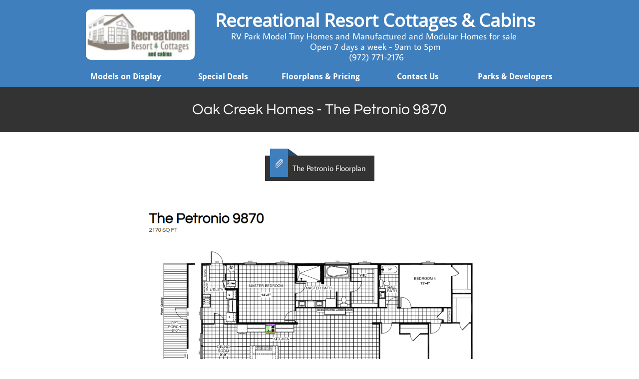

--- FILE ---
content_type: text/html
request_url: https://www.rrcrockwall.com/petronio
body_size: 33159
content:
<!DOCTYPE html PUBLIC "-//W3C//DTD XHTML 1.0 Transitional//EN" "http://www.w3.org/TR/xhtml1/DTD/xhtml1-transitional.dtd">
<html xmlns="http://www.w3.org/1999/xhtml">
<head>
<title>Petronio</title>
<meta http-equiv="Content-Type" content="text/html; charset=utf-8"/>
<meta http-equiv="X-UA-Compatible" content="IE=edge">
<meta name="SKYPE_TOOLBAR" content="SKYPE_TOOLBAR_PARSER_COMPATIBLE"/>
<meta name="HandheldFriendly" content="True" />
<meta name="MobileOptimized" content="1024" />
<meta name="viewport" content="width=1024" /> 
<link rel="shortcut icon" href="https://storage.googleapis.com/wzukusers/user-27263127/images/fav-5eaf13443e68eitMlFq5/favicon.ico?v=fav-5eaf13443e68eitMlFq5" type="image/x-icon" />
<link rel="icon" type="image/png" href="https://storage.googleapis.com/wzukusers/user-27263127/images/fav-5eaf13443e68eitMlFq5/favicon-16x16.png?v=fav-5eaf13443e68eitMlFq5" sizes="16x16">
<link rel="icon" type="image/png" href="https://storage.googleapis.com/wzukusers/user-27263127/images/fav-5eaf13443e68eitMlFq5/favicon-32x32.png?v=fav-5eaf13443e68eitMlFq5" sizes="32x32">
<link rel="icon" type="image/png" href="https://storage.googleapis.com/wzukusers/user-27263127/images/fav-5eaf13443e68eitMlFq5/favicon-96x96.png?v=fav-5eaf13443e68eitMlFq5" sizes="96x96">
<link rel="icon" type="image/png" href="https://storage.googleapis.com/wzukusers/user-27263127/images/fav-5eaf13443e68eitMlFq5/favicon-160x160.png?v=fav-5eaf13443e68eitMlFq5" sizes="160x160">
<link rel="icon" type="image/png" href="https://storage.googleapis.com/wzukusers/user-27263127/images/fav-5eaf13443e68eitMlFq5/favicon-196x196.png?v=fav-5eaf13443e68eitMlFq5" sizes="196x196">
<link rel="apple-touch-icon" href="https://storage.googleapis.com/wzukusers/user-27263127/images/fav-5eaf13443e68eitMlFq5/apple-touch-icon.png?v=fav-5eaf13443e68eitMlFq5" />
<link rel="apple-touch-icon" sizes="57x57" href="https://storage.googleapis.com/wzukusers/user-27263127/images/fav-5eaf13443e68eitMlFq5/apple-touch-icon-57x57.png?v=fav-5eaf13443e68eitMlFq5">
<link rel="apple-touch-icon" sizes="60x60" href="https://storage.googleapis.com/wzukusers/user-27263127/images/fav-5eaf13443e68eitMlFq5/apple-touch-icon-60x60.png?v=fav-5eaf13443e68eitMlFq5">
<link rel="apple-touch-icon" sizes="72x72" href="https://storage.googleapis.com/wzukusers/user-27263127/images/fav-5eaf13443e68eitMlFq5/apple-touch-icon-72x72.png?v=fav-5eaf13443e68eitMlFq5">
<link rel="apple-touch-icon" sizes="114x114" href="https://storage.googleapis.com/wzukusers/user-27263127/images/fav-5eaf13443e68eitMlFq5/apple-touch-icon-114x114.png?v=fav-5eaf13443e68eitMlFq5">
<link rel="apple-touch-icon" sizes="120x120" href="https://storage.googleapis.com/wzukusers/user-27263127/images/fav-5eaf13443e68eitMlFq5/apple-touch-icon-120x120.png?v=fav-5eaf13443e68eitMlFq5">
<link rel="apple-touch-icon" sizes="152x152" href="https://storage.googleapis.com/wzukusers/user-27263127/images/fav-5eaf13443e68eitMlFq5/apple-touch-icon-152x152.png?v=fav-5eaf13443e68eitMlFq5">
<meta name="msapplication-square70x70logo" content="https://storage.googleapis.com/wzukusers/user-27263127/images/fav-5eaf13443e68eitMlFq5/mstile-70x70.png?v=fav-5eaf13443e68eitMlFq5" />
<meta name="msapplication-square144x144logo" content="https://storage.googleapis.com/wzukusers/user-27263127/images/fav-5eaf13443e68eitMlFq5/mstile-144x144.png?v=fav-5eaf13443e68eitMlFq5" />
<meta name="msapplication-square150x150logo" content="https://storage.googleapis.com/wzukusers/user-27263127/images/fav-5eaf13443e68eitMlFq5/mstile-150x150.png?v=fav-5eaf13443e68eitMlFq5" />
<meta name="msapplication-wide310x150logo" content="https://storage.googleapis.com/wzukusers/user-27263127/images/fav-5eaf13443e68eitMlFq5/mstile-310x150.png?v=fav-5eaf13443e68eitMlFq5" />
<meta name="msapplication-square310x310logo" content="https://storage.googleapis.com/wzukusers/user-27263127/images/fav-5eaf13443e68eitMlFq5/mstile-310x310.png?v=fav-5eaf13443e68eitMlFq5" />


<meta name="twitter:card" content="summary"/>
<meta property="og:image" content="https://storage.googleapis.com/wzsitethumbnails/site-49510004/800x500.jpg"/>
<meta property="og:image:width" content="800"/>
<meta property="og:image:height" content="500"/>

<script async="" src="https://www.googletagmanager.com/gtag/js?id=G-W2NPB437LL"></script>
<script type="text/javascript">
window.dataLayer=window.dataLayer||[];function gtag(){window.dataLayer.push(arguments);}
gtag('js',new Date());gtag('config', 'G-W2NPB437LL')
</script>

<script type="text/javascript">
var _fc;window.getInsights=function(a,b){_fc||(_fc=a,a=null),window.AMInsights?(_fc&&(_fc(window.AMInsights),_fc=null),a&&a(window.AMInsights)):(b=b||25,setTimeout(function(){window.getInsights(a,2*b)},b))};
</script>
<script type="text/javascript" src="https://assets.mywebsitebuilder.com/assets/t.js?brand=homestead&v=g-202507311507277730" async></script>
<script type="text/javascript">
window.getInsights(function(insights){insights.init('32d95bdc-882c-4101-9a30-c20962b725ec');});
</script>

<link rel='stylesheet' type='text/css' href='https://components.mywebsitebuilder.com/g-202507311507277730/viewer-homestead/viewer.css'/>

<script type='text/javascript'>
var PageData = {"baseAddress":"www.rrcrockwall.com","ServicesBasePath":"https://te-viewer.mywebsitebuilder.com","isTablet":false,"siteSettings":{"analyticsTrackingId":"\"G-W2NPB437LL\"","behanceSocialLinkId":"{\"type\":\"behance\",\"title\":\"Behance\",\"url\":\"\"}","dribbbleSocialLinkId":"{\"type\":\"dribbble\",\"title\":\"Dribbble\",\"url\":\"\"}","enableColumnsGrid":"false","etsySocialLinkId":"{\"type\":\"etsy\",\"title\":\"Etsy\",\"url\":\"\"}","facebookSocialLinkId":"{\"type\":\"facebook\",\"title\":\"Facebook\",\"url\":\"https://www.facebook.com/TinyHomeSupercenter\"}","flickrSocialLinkId":"{\"type\":\"flickr\",\"title\":\"Flickr\",\"url\":\"\"}","instagramSocialLinkId":"{\"type\":\"instagram\",\"title\":\"Instagram\",\"url\":\"https://www.instagram.com/RRC.rockwall\"}","isFirstMobileUse":"true","isFirstPreview":"true","linkedinSocialLinkId":"{\"type\":\"linkedin\",\"title\":\"LinkedIn\",\"url\":\"\"}","mobileIsDeactivated":"true","picasaSocialLinkId":"{\"type\":\"picasa\",\"title\":\"Picasa\",\"url\":\"\"}","pinterestSocialLinkId":"{\"type\":\"pinterest\",\"title\":\"Pinterest\",\"url\":\"https://www.pinterest.com/RecreationalResortCottages\"}","redditSocialLinkId":"{\"type\":\"reddit\",\"title\":\"Reddit\",\"url\":\"\"}","renrenSocialLinkId":"{\"type\":\"renren\",\"title\":\"Renren\",\"url\":\"\"}","showAlwaysColumnsGrid":"false","soundCloudSocialLinkId":"{\"type\":\"soundCloud\",\"title\":\"SoundCloud\",\"url\":\"\"}","tripAdvisorSocialLinkId":"{\"type\":\"tripAdvisor\",\"title\":\"Trip Advisor\",\"url\":\"\"}","tumblrSocialLinkId":"{\"type\":\"tumblr\",\"title\":\"Tumblr\",\"url\":\"\"}","twitterSocialLinkId":"{\"type\":\"twitter\",\"title\":\"Twitter\",\"url\":\"\"}","vimeoSocialLinkId":"{\"type\":\"vimeo\",\"title\":\"Vimeo\",\"url\":\"\"}","vkSocialLinkId":"{\"type\":\"vk\",\"title\":\"VK\",\"url\":\"\"}","weiboSocialLinkId":"{\"type\":\"weibo\",\"title\":\"Weibo\",\"url\":\"\"}","youtubeSocialLinkId":"{\"type\":\"youtube\",\"title\":\"Youtube\",\"url\":\"https://www.youtube.com/RecreationalResortCottages\"}"},"defaultAjaxPageID":"id1663264893238","PageNotFound":false};
var Global = {"FacebookAppID":"744137685644053","IsMobileView":false,"IsTabletView":false,"IsMobileClient":false,"CloudflareOptions":6,"SiteID":49510004};
var SiteInformation = {"groupId":49510004,"isPublished":false,"limitations":{"video":{"limitation":{"isLimited":true},"dialog":{"isDiscount":false}},"pages":{"limitation":{"isLimited":true},"dialog":{"isDiscount":false}},"ecommerce":{"limitation":{"isLimited":true},"dialog":{"isDiscount":false}},"publish":{"limitation":{"isLimited":true},"dialog":{"isDiscount":false}},"stats":{"limitation":{"isLimited":false},"dialog":{"isDiscount":false}},"storage":{"limitation":{"isLimited":true},"dialog":{"isDiscount":false}},"file":{"limitation":{"isLimited":true},"dialog":{"isDiscount":false}},"premium":{"limitation":{"isLimited":false},"dialog":{"isDiscount":false}},"mobile":{"limitation":{"isLimited":false},"dialog":{"isDiscount":false}},"newSites":{"limitation":{"isLimited":true},"dialog":{"isDiscount":false}},"favicon":{"limitation":{"isLimited":true},"dialog":{"isDiscount":false}},"embedded":{"limitation":{"isLimited":true},"dialog":{"isDiscount":false}},"bannerFeature":{"limitation":{"isLimited":false},"dialog":{"isDiscount":false}},"history":{"limitation":{"isLimited":true},"dialog":{"isDiscount":false}},"posts":{"limitation":{"isLimited":true},"dialog":{"isDiscount":false}},"hdvideo":{"limitation":{"isLimited":true},"dialog":{"isDiscount":false}},"totalPages":{"limitation":{"isLimited":true},"dialog":{"isDiscount":false}},"advancedStats":{"limitation":{"isLimited":false},"dialog":{"isDiscount":false}},"form":{"limitation":{"isLimited":true},"dialog":{"isDiscount":false}}},"isPremium":true,"isSaved":false,"siteType":0,"isTemplate":false,"baseVersion":"90136107","isFirstSiteVersion":false,"hasSites":false,"storeInformation":{},"appMarketInformation":{}};
var Settings = {"UserStorageUrlsMap":{"2":"https://wzukusers.blob.core.windows.net/user-{0}/","6":"https://storage.googleapis.com/wzukusers/user-{0}/","61":"https://storage.googleapis.com/wzukusers/user-{0}/","100":"https://storage.googleapis.com/te-hosted-sites/user-{0}/","105":"https://storage.googleapis.com/te-sitey-sites/user-{0}/","103":"https://storage.googleapis.com/te-websitebuilder-sites/user-{0}/","102":"https://storage.googleapis.com/te-sitelio-sites/user-{0}/","106":"https://storage.googleapis.com/te-sitebuilder-sites/user-{0}/"},"WebzaiStorageUrlsMap":{"2":"https://wzuk.blob.core.windows.net/assets/","6":"https://storage.googleapis.com/wzuk/assets/","61":"https://storage.googleapis.com/wzuk/assets/"},"InsightsTrackerUrl":"https://assets.mywebsitebuilder.com/assets","GoogleMapsApiKey":"AIzaSyDQtuw04WyGWiY3JULv0HDpHdTK16H4_nI","RecaptchaSiteKey":"6LeCLkUUAAAAABEGEwlYoLyKNxIztJfM2okdeb2V","StaticContentUrl":"https://webzaidev.blob.core.windows.net/","ServiceAddress":"https://te-viewer.mywebsitebuilder.com","ApplicationRoot":"https://components.mywebsitebuilder.com/g-202507311507277730","Brand":103,"ApplicationDomain":"homestead.com","YoutubeApiKey":"AIzaSyArOiK2GZNoSkBzk6yqkfMFJDk7KAxLp8o","AppsIframeRoot":"https://components.mywebsitebuilder.com","AppVersion":"g-202507311507277730","DevelopmentMode":"","ServiceEndpoints":{"Store":{"EmbedApi":"https://embed.mywebsitebuilder.com/dist/src/","PublicApi":"https://api.mywebsitebuilder.com/v1/"},"Storage":null},"ImageProxy":"https://images.builderservices.io/s/?","DataProxy":"https://data.mywebsitebuilder.com","IsApiPartner":true,"FacebookAppId":"744137685644053","BrandName":"homestead","RaygunSettings":null,"FreeBannerUrl":""};

</script>
<script src='https://components.mywebsitebuilder.com/g-202507311507277730/viewer/viewer.js' type='text/javascript'></script>

<script src='https://storage.googleapis.com/wzukusers/user-27263127/sites/49510004/5c965f8dcdc877SzATQR/95e30e7570474b949627f1be3eb6e92a.js?1763074708' type='text/javascript'></script>
<script src='https://storage.googleapis.com/wzukusers/user-27263127/sites/49510004/5c965f8dcdc877SzATQR/256a99c6f5a6447bbe2cf7a16c91c359.js?1763074708' type='text/javascript'></script>
<script src='https://storage.googleapis.com/wzukusers/user-27263127/sites/49510004/5c965f8dcdc877SzATQR/48179c459e68413b8efe78ec9f99ff02.js?1763074708' type='text/javascript'></script>
<script type='text/javascript'>
var SiteFilesMap = {"page-id1422356328097":"https://storage.googleapis.com/wzukusers/user-27263127/sites/49510004/5c965f8dcdc877SzATQR/4f5ea504e61e40e2a29a7abf10ff52ef.js","page-id1422370668131":"https://storage.googleapis.com/wzukusers/user-27263127/sites/49510004/5c965f8dcdc877SzATQR/63240451751b4ceba1d33b2f3e96a5a0.js","page-id1422370690244":"https://storage.googleapis.com/wzukusers/user-27263127/sites/49510004/5c965f8dcdc877SzATQR/067c99d4612143358f05f503e01757cd.js","page-id1553626914480":"https://storage.googleapis.com/wzukusers/user-27263127/sites/49510004/5c965f8dcdc877SzATQR/76774d4b7ac0424a81f407c236c7f7f0.js","page-id1553627020542":"https://storage.googleapis.com/wzukusers/user-27263127/sites/49510004/5c965f8dcdc877SzATQR/bc294ca970524ecc8fa3cf9c82d23c7f.js","page-id1567716165245":"https://storage.googleapis.com/wzukusers/user-27263127/sites/49510004/5c965f8dcdc877SzATQR/a0bd69622cff45acac07d41dc3f0669f.js","page-id1567716656510":"https://storage.googleapis.com/wzukusers/user-27263127/sites/49510004/5c965f8dcdc877SzATQR/2167b2f710c64562acc00347cc13cb12.js","page-id1567785156372":"https://storage.googleapis.com/wzukusers/user-27263127/sites/49510004/5c965f8dcdc877SzATQR/cd8702db4942422383f827d0e1b31cfa.js","page-id1567787609756":"https://storage.googleapis.com/wzukusers/user-27263127/sites/49510004/5c965f8dcdc877SzATQR/dbfe40b48b6f41e292993d16f0e95364.js","page-id1567787622372":"https://storage.googleapis.com/wzukusers/user-27263127/sites/49510004/5c965f8dcdc877SzATQR/da00c7e4cd7c474d8f7972cd2a8f4dde.js","page-id1568306392018":"https://storage.googleapis.com/wzukusers/user-27263127/sites/49510004/5c965f8dcdc877SzATQR/152e71de01054e2f8b0b42fea017926f.js","page-id1568307302779":"https://storage.googleapis.com/wzukusers/user-27263127/sites/49510004/5c965f8dcdc877SzATQR/19cf1a35a154462987f3c9af433da9bd.js","page-id1568308952528":"https://storage.googleapis.com/wzukusers/user-27263127/sites/49510004/5c965f8dcdc877SzATQR/6a08937b108b43708ede41217967bf87.js","page-id1568400676204":"https://storage.googleapis.com/wzukusers/user-27263127/sites/49510004/5c965f8dcdc877SzATQR/1a11f20b4e184204bcb6447ce2784d6b.js","page-id1568401095785":"https://storage.googleapis.com/wzukusers/user-27263127/sites/49510004/5c965f8dcdc877SzATQR/5b759acccea34487a63e99e4eb115d1a.js","page-id1568401144375":"https://storage.googleapis.com/wzukusers/user-27263127/sites/49510004/5c965f8dcdc877SzATQR/ce4d75a17b7f401cbde46041f30b67b5.js","page-id1568401616548":"https://storage.googleapis.com/wzukusers/user-27263127/sites/49510004/5c965f8dcdc877SzATQR/561fc2da7ae84855a3a73692c11d33ef.js","page-id1568401722875":"https://storage.googleapis.com/wzukusers/user-27263127/sites/49510004/5c965f8dcdc877SzATQR/f5293c5d8b6847ff9f1ac21fe80aac16.js","page-id1569596303231":"https://storage.googleapis.com/wzukusers/user-27263127/sites/49510004/5c965f8dcdc877SzATQR/6328ed4f49794907958601190c14ad77.js","page-id1570552926878":"https://storage.googleapis.com/wzukusers/user-27263127/sites/49510004/5c965f8dcdc877SzATQR/78a8c4ed3b604bb9a853311a7dc3c40f.js","page-id1571090103044":"https://storage.googleapis.com/wzukusers/user-27263127/sites/49510004/5c965f8dcdc877SzATQR/f7292637d55b4a018902ba1f9ae35077.js","page-id1577909459992":"https://storage.googleapis.com/wzukusers/user-27263127/sites/49510004/5c965f8dcdc877SzATQR/436272ce479342dbb3fc62618f1be11c.js","page-id1577914139848":"https://storage.googleapis.com/wzukusers/user-27263127/sites/49510004/5c965f8dcdc877SzATQR/5d489e924acf4fde9f72d5554c7d4dfa.js","page-id1577916269124":"https://storage.googleapis.com/wzukusers/user-27263127/sites/49510004/5c965f8dcdc877SzATQR/58c56f9d011d42f9956eb6dbfe0422e8.js","page-id1578080371492":"https://storage.googleapis.com/wzukusers/user-27263127/sites/49510004/5c965f8dcdc877SzATQR/06d27402cb2e408b95656cf093a44897.js","page-id1578515128470":"https://storage.googleapis.com/wzukusers/user-27263127/sites/49510004/5c965f8dcdc877SzATQR/74c3b9d05e1e4104989a5ebdb544e630.js","page-id1578602875099":"https://storage.googleapis.com/wzukusers/user-27263127/sites/49510004/5c965f8dcdc877SzATQR/dee9e1cea0d343f1a524c4531418fc0e.js","page-id1578676347062":"https://storage.googleapis.com/wzukusers/user-27263127/sites/49510004/5c965f8dcdc877SzATQR/c0f2f05bce364034b2d3e0d0e3e9131c.js","page-id1578679606954":"https://storage.googleapis.com/wzukusers/user-27263127/sites/49510004/5c965f8dcdc877SzATQR/1ec05b5fbc354f98801e3a561955aa84.js","page-id1578686189962":"https://storage.googleapis.com/wzukusers/user-27263127/sites/49510004/5c965f8dcdc877SzATQR/83492d5cc6e24e1d8075a876d97d8559.js","page-id1578937913097":"https://storage.googleapis.com/wzukusers/user-27263127/sites/49510004/5c965f8dcdc877SzATQR/76221c5e949241869b6984081170bbb9.js","page-id1578952749263":"https://storage.googleapis.com/wzukusers/user-27263127/sites/49510004/5c965f8dcdc877SzATQR/480110a84cb04a0fb87448718167aaa2.js","page-id1579036170069":"https://storage.googleapis.com/wzukusers/user-27263127/sites/49510004/5c965f8dcdc877SzATQR/8703a1de7a234e44b0a5c4045cd42b1b.js","page-id1579039296574":"https://storage.googleapis.com/wzukusers/user-27263127/sites/49510004/5c965f8dcdc877SzATQR/93e3b2287d7f450fbb529922042ee9b2.js","page-id1579109295259":"https://storage.googleapis.com/wzukusers/user-27263127/sites/49510004/5c965f8dcdc877SzATQR/62e22431a2f1467c9769b3d2ea00d8f0.js","page-id1579534154327":"https://storage.googleapis.com/wzukusers/user-27263127/sites/49510004/5c965f8dcdc877SzATQR/2167e9b3aa5a4d728345c7b51e845ade.js","page-id1580414936972":"https://storage.googleapis.com/wzukusers/user-27263127/sites/49510004/5c965f8dcdc877SzATQR/ee0f5760e69e45c99fba8fd5134e015f.js","page-id1580415969030":"https://storage.googleapis.com/wzukusers/user-27263127/sites/49510004/5c965f8dcdc877SzATQR/890cb7e83175441cb943d4d01716d569.js","page-id1580416576617":"https://storage.googleapis.com/wzukusers/user-27263127/sites/49510004/5c965f8dcdc877SzATQR/901da096371f4ee4a854ffb7015be49e.js","page-id1580417616938":"https://storage.googleapis.com/wzukusers/user-27263127/sites/49510004/5c965f8dcdc877SzATQR/205d12db1c7246688945fea203e32335.js","page-id1580833194735":"https://storage.googleapis.com/wzukusers/user-27263127/sites/49510004/5c965f8dcdc877SzATQR/71e93c5a0023483ea0ae6c2135fdcaf4.js","page-id1580834884707":"https://storage.googleapis.com/wzukusers/user-27263127/sites/49510004/5c965f8dcdc877SzATQR/db10f797fbfb4899beca475a42080a18.js","page-id1580835074987":"https://storage.googleapis.com/wzukusers/user-27263127/sites/49510004/5c965f8dcdc877SzATQR/490546112a2b43ed9a4f3f0cf3df36e2.js","page-id1580835415898":"https://storage.googleapis.com/wzukusers/user-27263127/sites/49510004/5c965f8dcdc877SzATQR/2b53f1331c5d410ebe47092efea04eeb.js","page-id1580836380417":"https://storage.googleapis.com/wzukusers/user-27263127/sites/49510004/5c965f8dcdc877SzATQR/1c07e082464d402796932954d958552e.js","page-id1580839338065":"https://storage.googleapis.com/wzukusers/user-27263127/sites/49510004/5c965f8dcdc877SzATQR/5ddece5bf72e42f4b5030732f8c15dd9.js","page-id1580840551274":"https://storage.googleapis.com/wzukusers/user-27263127/sites/49510004/5c965f8dcdc877SzATQR/dc3518190a93470895dda4d9ab19c779.js","page-id1580840788172":"https://storage.googleapis.com/wzukusers/user-27263127/sites/49510004/5c965f8dcdc877SzATQR/70d78379488049748ec1bdb52629765d.js","page-id1580842777695":"https://storage.googleapis.com/wzukusers/user-27263127/sites/49510004/5c965f8dcdc877SzATQR/cf064d1845054640a8a7973221cd1c6f.js","page-id1580851714977":"https://storage.googleapis.com/wzukusers/user-27263127/sites/49510004/5c965f8dcdc877SzATQR/04e4d5ffe1e14478b152ecee58a85963.js","page-id1580852564203":"https://storage.googleapis.com/wzukusers/user-27263127/sites/49510004/5c965f8dcdc877SzATQR/a36477526c3f44189e1b7c4168d6a58d.js","page-id1580854011764":"https://storage.googleapis.com/wzukusers/user-27263127/sites/49510004/5c965f8dcdc877SzATQR/c6f9070171f943f4b8fa87da52e7a490.js","page-id1580854243484":"https://storage.googleapis.com/wzukusers/user-27263127/sites/49510004/5c965f8dcdc877SzATQR/7aa12b30f7a14aa18747f2baa6f65faa.js","page-id1580854590326":"https://storage.googleapis.com/wzukusers/user-27263127/sites/49510004/5c965f8dcdc877SzATQR/63354e598e794481a13e634a899c175b.js","page-id1580855382213":"https://storage.googleapis.com/wzukusers/user-27263127/sites/49510004/5c965f8dcdc877SzATQR/1a1d25befbf34b0dbad18c4cb82fdccf.js","page-id1580855705399":"https://storage.googleapis.com/wzukusers/user-27263127/sites/49510004/5c965f8dcdc877SzATQR/164d70ed5954488b94c7e34b70718233.js","page-id1580855991664":"https://storage.googleapis.com/wzukusers/user-27263127/sites/49510004/5c965f8dcdc877SzATQR/13bfb17ef668445f81123f0f1a601f24.js","page-id1580856780565":"https://storage.googleapis.com/wzukusers/user-27263127/sites/49510004/5c965f8dcdc877SzATQR/898196f179464c00905f769fa162e62a.js","page-id1580920056265":"https://storage.googleapis.com/wzukusers/user-27263127/sites/49510004/5c965f8dcdc877SzATQR/505df5d9536942659b93152f31de5427.js","page-id1581008379031":"https://storage.googleapis.com/wzukusers/user-27263127/sites/49510004/5c965f8dcdc877SzATQR/6b1e542ead1641c096752c16c29f2f29.js","page-id1581010796072":"https://storage.googleapis.com/wzukusers/user-27263127/sites/49510004/5c965f8dcdc877SzATQR/5224442acc624ad0b4f16b7079112ef3.js","page-id1581011687169":"https://storage.googleapis.com/wzukusers/user-27263127/sites/49510004/5c965f8dcdc877SzATQR/57cc8a616a43499084e3fdac2c547061.js","page-id1581013392676":"https://storage.googleapis.com/wzukusers/user-27263127/sites/49510004/5c965f8dcdc877SzATQR/cbe935f5ba194b5781d1b99430144d18.js","page-id1582583546073":"https://storage.googleapis.com/wzukusers/user-27263127/sites/49510004/5c965f8dcdc877SzATQR/1c20400286fe4d50a3e4426c2f647891.js","page-id1582584359596":"https://storage.googleapis.com/wzukusers/user-27263127/sites/49510004/5c965f8dcdc877SzATQR/c2fa5428dcef4188afcc27ebea0d9f10.js","page-id1583348173770":"https://storage.googleapis.com/wzukusers/user-27263127/sites/49510004/5c965f8dcdc877SzATQR/5a115f3082b64549ab55690fa81916ee.js","page-id1583350706276":"https://storage.googleapis.com/wzukusers/user-27263127/sites/49510004/5c965f8dcdc877SzATQR/c073868ecd7348f6821496169f78751d.js","page-id1583351466943":"https://storage.googleapis.com/wzukusers/user-27263127/sites/49510004/5c965f8dcdc877SzATQR/302818ad4a474e399049ba4bb13da688.js","page-id1583517861515":"https://storage.googleapis.com/wzukusers/user-27263127/sites/49510004/5c965f8dcdc877SzATQR/5eaf6c6dead14c9cbfb02965e1b08410.js","page-id1583518084133":"https://storage.googleapis.com/wzukusers/user-27263127/sites/49510004/5c965f8dcdc877SzATQR/b3d612a5dc134d21a4b842842b0e2864.js","page-id1583607926495":"https://storage.googleapis.com/wzukusers/user-27263127/sites/49510004/5c965f8dcdc877SzATQR/8cfa30b055e14127b33df51bb0f4e011.js","page-id1583612472684":"https://storage.googleapis.com/wzukusers/user-27263127/sites/49510004/5c965f8dcdc877SzATQR/25a4c5ca79b2458d9eaa28fabc9c2ade.js","page-id1584123258545":"https://storage.googleapis.com/wzukusers/user-27263127/sites/49510004/5c965f8dcdc877SzATQR/07ca91e8f91a439ea1fcda8600141909.js","page-id1584123977477":"https://storage.googleapis.com/wzukusers/user-27263127/sites/49510004/5c965f8dcdc877SzATQR/28302fe897e34ccb95b8ed0888e6ea8d.js","page-id1584124288034":"https://storage.googleapis.com/wzukusers/user-27263127/sites/49510004/5c965f8dcdc877SzATQR/8f8993af6b1441fdb0179a342b3b4d51.js","page-id1584125368312":"https://storage.googleapis.com/wzukusers/user-27263127/sites/49510004/5c965f8dcdc877SzATQR/897609cda7e9413489173e98165c8a20.js","page-id1584125664463":"https://storage.googleapis.com/wzukusers/user-27263127/sites/49510004/5c965f8dcdc877SzATQR/1dba805ca0a44958a073012359a0c771.js","page-id1584125842824":"https://storage.googleapis.com/wzukusers/user-27263127/sites/49510004/5c965f8dcdc877SzATQR/a82d14583c2c4f809f22385fcde36feb.js","page-id1584647542775":"https://storage.googleapis.com/wzukusers/user-27263127/sites/49510004/5c965f8dcdc877SzATQR/efc4113d5da944edabc8ef9fe5c80d65.js","page-id1584994708336":"https://storage.googleapis.com/wzukusers/user-27263127/sites/49510004/5c965f8dcdc877SzATQR/63dfebc6791c4f61a103146f96092705.js","page-id1585236742565":"https://storage.googleapis.com/wzukusers/user-27263127/sites/49510004/5c965f8dcdc877SzATQR/e5420bbe9cfa42b8bdb6a13c2415a1a4.js","page-id1585243501047":"https://storage.googleapis.com/wzukusers/user-27263127/sites/49510004/5c965f8dcdc877SzATQR/c7d6c55244a94ad5b067a1c2110b9253.js","page-id1585757646321":"https://storage.googleapis.com/wzukusers/user-27263127/sites/49510004/5c965f8dcdc877SzATQR/3b60d4090efd43baa050bbbab74ef901.js","page-id1585766329477":"https://storage.googleapis.com/wzukusers/user-27263127/sites/49510004/5c965f8dcdc877SzATQR/48f7018eb46f418d97a9fca41390cca2.js","page-id1585770603697":"https://storage.googleapis.com/wzukusers/user-27263127/sites/49510004/5c965f8dcdc877SzATQR/e2d04fda902946a6a66e00fa3ff6f274.js","page-id1585844922216":"https://storage.googleapis.com/wzukusers/user-27263127/sites/49510004/5c965f8dcdc877SzATQR/6f39be0b963a418990763cf258245227.js","page-id1585846561873":"https://storage.googleapis.com/wzukusers/user-27263127/sites/49510004/5c965f8dcdc877SzATQR/1fdd7d0883f84d39b37c7c11407614de.js","page-id1587407093682":"https://storage.googleapis.com/wzukusers/user-27263127/sites/49510004/5c965f8dcdc877SzATQR/308eaea1c2b14335a7d8c39c808b0e48.js","page-id1588517241919":"https://storage.googleapis.com/wzukusers/user-27263127/sites/49510004/5c965f8dcdc877SzATQR/12f1538d0b184e04be6a630e268663f9.js","page-id1588868213649":"https://storage.googleapis.com/wzukusers/user-27263127/sites/49510004/5c965f8dcdc877SzATQR/e10434a3f48842109cbbea4eb154c030.js","page-id1588870438589":"https://storage.googleapis.com/wzukusers/user-27263127/sites/49510004/5c965f8dcdc877SzATQR/e2df60494acc412886f1dfacda4d3d79.js","page-id1589645613646":"https://storage.googleapis.com/wzukusers/user-27263127/sites/49510004/5c965f8dcdc877SzATQR/d32b0de9495a45d5811dea8c6c8f76b2.js","page-id1592928749203":"https://storage.googleapis.com/wzukusers/user-27263127/sites/49510004/5c965f8dcdc877SzATQR/99e9014b140247b496bd096e95912a8c.js","page-id1597172971389":"https://storage.googleapis.com/wzukusers/user-27263127/sites/49510004/5c965f8dcdc877SzATQR/5cfb5dbda9344dc08359d6d65fa55260.js","page-id1600703868319":"https://storage.googleapis.com/wzukusers/user-27263127/sites/49510004/5c965f8dcdc877SzATQR/3a5a74e6575b4c5bba16c5b70bebd510.js","page-id1604089524324":"https://storage.googleapis.com/wzukusers/user-27263127/sites/49510004/5c965f8dcdc877SzATQR/4378a21e19794565804fe579d73845cd.js","page-id1604089524325":"https://storage.googleapis.com/wzukusers/user-27263127/sites/49510004/5c965f8dcdc877SzATQR/d7860318952c4a77ad4b34fb457fbf18.js","page-id1605313398664":"https://storage.googleapis.com/wzukusers/user-27263127/sites/49510004/5c965f8dcdc877SzATQR/90210ef7d8b04b49acdcf378e6e040fd.js","page-id1605410857275":"https://storage.googleapis.com/wzukusers/user-27263127/sites/49510004/5c965f8dcdc877SzATQR/8e116ea475244ca6a66d62d537d844cc.js","page-id1605424897258":"https://storage.googleapis.com/wzukusers/user-27263127/sites/49510004/5c965f8dcdc877SzATQR/513412703cb54352a3e20416a29877ce.js","page-id1605426783157":"https://storage.googleapis.com/wzukusers/user-27263127/sites/49510004/5c965f8dcdc877SzATQR/6eb0f7014ce246cdae15258a4c57113d.js","page-id1605429012688":"https://storage.googleapis.com/wzukusers/user-27263127/sites/49510004/5c965f8dcdc877SzATQR/0e6e1e9114714200acebf60f0aaee675.js","page-id1605429744793":"https://storage.googleapis.com/wzukusers/user-27263127/sites/49510004/5c965f8dcdc877SzATQR/31afd491aa5e4b43bb3bb765cc1bb428.js","page-id1605755182208":"https://storage.googleapis.com/wzukusers/user-27263127/sites/49510004/5c965f8dcdc877SzATQR/232497cf519f497fa5fc91b41454f015.js","page-id1605835613597":"https://storage.googleapis.com/wzukusers/user-27263127/sites/49510004/5c965f8dcdc877SzATQR/c167e9ce6c014ee1b79e02a9c382a477.js","page-id1606168557295":"https://storage.googleapis.com/wzukusers/user-27263127/sites/49510004/5c965f8dcdc877SzATQR/5269f078790f495084d02ca3287fa68c.js","page-id1606197174377":"https://storage.googleapis.com/wzukusers/user-27263127/sites/49510004/5c965f8dcdc877SzATQR/2d9010fb592a4d9f849935fa3662dd19.js","page-id1607385477791":"https://storage.googleapis.com/wzukusers/user-27263127/sites/49510004/5c965f8dcdc877SzATQR/f106610ab6814a9e9435f050121ff2df.js","page-id1610568563226":"https://storage.googleapis.com/wzukusers/user-27263127/sites/49510004/5c965f8dcdc877SzATQR/3f652ea172c94ac6b7c465bd28816577.js","page-id1611710379898":"https://storage.googleapis.com/wzukusers/user-27263127/sites/49510004/5c965f8dcdc877SzATQR/a41e120e8fce47739c122a5eb605bcae.js","page-id1612056606659":"https://storage.googleapis.com/wzukusers/user-27263127/sites/49510004/5c965f8dcdc877SzATQR/1b104118a3d148abafd5c319a768f9d5.js","page-id1612059555920":"https://storage.googleapis.com/wzukusers/user-27263127/sites/49510004/5c965f8dcdc877SzATQR/8fdc5efc9e324f00aeab6e423c9055ec.js","page-id1614162448454":"https://storage.googleapis.com/wzukusers/user-27263127/sites/49510004/5c965f8dcdc877SzATQR/e151fc0660914e20a422476c67d44360.js","page-id1614203758652":"https://storage.googleapis.com/wzukusers/user-27263127/sites/49510004/5c965f8dcdc877SzATQR/7aa32ee37d724c6ab2bca6da4586a6ad.js","page-id1614389586647":"https://storage.googleapis.com/wzukusers/user-27263127/sites/49510004/5c965f8dcdc877SzATQR/9571172aacef4e47b18edb4fc02ba12b.js","page-id1616046619020":"https://storage.googleapis.com/wzukusers/user-27263127/sites/49510004/5c965f8dcdc877SzATQR/429e6f3ab540413a9101fcc3e9d9217a.js","page-id1625863229539":"https://storage.googleapis.com/wzukusers/user-27263127/sites/49510004/5c965f8dcdc877SzATQR/ccd3f1e975714c52b1bfd31eb2a6060d.js","page-id1625926030533":"https://storage.googleapis.com/wzukusers/user-27263127/sites/49510004/5c965f8dcdc877SzATQR/d8ae531ed1664c3abd423ff9d05e6478.js","page-id1625949668214":"https://storage.googleapis.com/wzukusers/user-27263127/sites/49510004/5c965f8dcdc877SzATQR/defa2ec57b11462fb8f5191c01b3503d.js","page-id1626276208322":"https://storage.googleapis.com/wzukusers/user-27263127/sites/49510004/5c965f8dcdc877SzATQR/99a49a63520b45649d80d818e8d04a74.js","page-id1626281739112":"https://storage.googleapis.com/wzukusers/user-27263127/sites/49510004/5c965f8dcdc877SzATQR/4961530c5d474b648b15b15a729511df.js","page-id1626282019527":"https://storage.googleapis.com/wzukusers/user-27263127/sites/49510004/5c965f8dcdc877SzATQR/7789603ed46f4641a5b88214bbbcd8cf.js","page-id1626282315533":"https://storage.googleapis.com/wzukusers/user-27263127/sites/49510004/5c965f8dcdc877SzATQR/43aabe1f0ed6441bb5a95fe8d0239fb3.js","page-id1626282534679":"https://storage.googleapis.com/wzukusers/user-27263127/sites/49510004/5c965f8dcdc877SzATQR/40fcf0b90e494020ba83a7a517cae388.js","page-id1626293924862":"https://storage.googleapis.com/wzukusers/user-27263127/sites/49510004/5c965f8dcdc877SzATQR/9cd131e5a5c74230a0ea0c32613975f4.js","page-id1626808004485":"https://storage.googleapis.com/wzukusers/user-27263127/sites/49510004/5c965f8dcdc877SzATQR/d4004f801b48499eac006f0c3b782acd.js","page-id1626817075402":"https://storage.googleapis.com/wzukusers/user-27263127/sites/49510004/5c965f8dcdc877SzATQR/8a3dba468d7e490a9f11a2f4f7b2e5e5.js","page-id1626885892224":"https://storage.googleapis.com/wzukusers/user-27263127/sites/49510004/5c965f8dcdc877SzATQR/84b71dc176a9420eae0e424b766085ab.js","page-id1626886853475":"https://storage.googleapis.com/wzukusers/user-27263127/sites/49510004/5c965f8dcdc877SzATQR/58cc1cf176284093aedd7a6780c66675.js","page-id1627581944366":"https://storage.googleapis.com/wzukusers/user-27263127/sites/49510004/5c965f8dcdc877SzATQR/56ffdddb77dc4d03933e8c847fc7e216.js","page-id1627999539720":"https://storage.googleapis.com/wzukusers/user-27263127/sites/49510004/5c965f8dcdc877SzATQR/da1b44f314e24738ac66674a1b0c8799.js","page-id1628113651437":"https://storage.googleapis.com/wzukusers/user-27263127/sites/49510004/5c965f8dcdc877SzATQR/8e85523eb97a4daea01007d2bd7532ed.js","page-id1628613462584":"https://storage.googleapis.com/wzukusers/user-27263127/sites/49510004/5c965f8dcdc877SzATQR/bb1a05ef3548492e92e0261467afa2e3.js","page-id1628628009366":"https://storage.googleapis.com/wzukusers/user-27263127/sites/49510004/5c965f8dcdc877SzATQR/3fb0d48dd95745c2943c17b0152c1bc1.js","page-id1628700102500":"https://storage.googleapis.com/wzukusers/user-27263127/sites/49510004/5c965f8dcdc877SzATQR/c1cb9b13c9d74daea47ab598c9e956c6.js","page-id1629997726024":"https://storage.googleapis.com/wzukusers/user-27263127/sites/49510004/5c965f8dcdc877SzATQR/8cbb50145edb44958368571026ec9240.js","page-id1631212881870":"https://storage.googleapis.com/wzukusers/user-27263127/sites/49510004/5c965f8dcdc877SzATQR/95c232f1b1664860875af080bf66ba72.js","page-id1632850804177":"https://storage.googleapis.com/wzukusers/user-27263127/sites/49510004/5c965f8dcdc877SzATQR/4639cfc1cf34401ba43dd1c1040c29e4.js","page-id1634656889891":"https://storage.googleapis.com/wzukusers/user-27263127/sites/49510004/5c965f8dcdc877SzATQR/2df979a931004655bed2e311f888c1b1.js","page-id1634835136465":"https://storage.googleapis.com/wzukusers/user-27263127/sites/49510004/5c965f8dcdc877SzATQR/814d025af24342909099f61284cd0f4c.js","page-id1634848254322":"https://storage.googleapis.com/wzukusers/user-27263127/sites/49510004/5c965f8dcdc877SzATQR/e54755ab11634bf2a16fcda6745f29e2.js","page-id1636225733496":"https://storage.googleapis.com/wzukusers/user-27263127/sites/49510004/5c965f8dcdc877SzATQR/7873882560c94cc595076c678c7f728c.js","page-id1636230484964":"https://storage.googleapis.com/wzukusers/user-27263127/sites/49510004/5c965f8dcdc877SzATQR/fed59ce169a6457ea7bb670a1fe4b1c8.js","page-id1640112240909":"https://storage.googleapis.com/wzukusers/user-27263127/sites/49510004/5c965f8dcdc877SzATQR/c3ab8a2b25b145f19d6582f9d5a9e445.js","page-id1644424142206":"https://storage.googleapis.com/wzukusers/user-27263127/sites/49510004/5c965f8dcdc877SzATQR/4cf198a9d53041a79f707bf666755458.js","page-id1644426856388":"https://storage.googleapis.com/wzukusers/user-27263127/sites/49510004/5c965f8dcdc877SzATQR/d97bbeca51da47b8ac5de5deeef07a96.js","page-id1646161139842":"https://storage.googleapis.com/wzukusers/user-27263127/sites/49510004/5c965f8dcdc877SzATQR/a4e3a35d427d467cabdf39498193efd1.js","page-id1649530186105":"https://storage.googleapis.com/wzukusers/user-27263127/sites/49510004/5c965f8dcdc877SzATQR/33bcbe542d3e46ab90d0ac0f3586b999.js","page-id1650390738348":"https://storage.googleapis.com/wzukusers/user-27263127/sites/49510004/5c965f8dcdc877SzATQR/fb31e4e9127944d2b8310ca8bdf82664.js","page-id1651095041941":"https://storage.googleapis.com/wzukusers/user-27263127/sites/49510004/5c965f8dcdc877SzATQR/26111c16dfb046ce86781a3b3778685c.js","page-id1652390470049":"https://storage.googleapis.com/wzukusers/user-27263127/sites/49510004/5c965f8dcdc877SzATQR/b33960278c20481f9d629ee114cd2e2f.js","page-id1652564851454":"https://storage.googleapis.com/wzukusers/user-27263127/sites/49510004/5c965f8dcdc877SzATQR/9f412bfb67cd44109a28e16ce2092093.js","page-id1652910012751":"https://storage.googleapis.com/wzukusers/user-27263127/sites/49510004/5c965f8dcdc877SzATQR/1c77474223184f1db14d6640c79a36d0.js","page-id1653167998077":"https://storage.googleapis.com/wzukusers/user-27263127/sites/49510004/5c965f8dcdc877SzATQR/8686d45373644d8189f594628f130462.js","page-id1653594020717":"https://storage.googleapis.com/wzukusers/user-27263127/sites/49510004/5c965f8dcdc877SzATQR/cc42d3f1b5f34b5e90ac77d6248faa41.js","page-id1653753721162":"https://storage.googleapis.com/wzukusers/user-27263127/sites/49510004/5c965f8dcdc877SzATQR/950af9a5a0b648fab179f73420708748.js","page-id1654202757008":"https://storage.googleapis.com/wzukusers/user-27263127/sites/49510004/5c965f8dcdc877SzATQR/3be39d0472154cbea47bf54b6d946a6a.js","page-id1654202866634":"https://storage.googleapis.com/wzukusers/user-27263127/sites/49510004/5c965f8dcdc877SzATQR/202922a8a0f2412999dce9e1d8659213.js","page-id1654203525037":"https://storage.googleapis.com/wzukusers/user-27263127/sites/49510004/5c965f8dcdc877SzATQR/de03cfd487414989895eaae478612892.js","page-id1654204563065":"https://storage.googleapis.com/wzukusers/user-27263127/sites/49510004/5c965f8dcdc877SzATQR/3d1b5f88345c4088abeba58bdfc5d6ad.js","page-id1654205734149":"https://storage.googleapis.com/wzukusers/user-27263127/sites/49510004/5c965f8dcdc877SzATQR/7546876d3f5746f7b4b09d4c1b5a3247.js","page-id1654206195678":"https://storage.googleapis.com/wzukusers/user-27263127/sites/49510004/5c965f8dcdc877SzATQR/7139e041b188492eacbc088124692a1d.js","page-id1654379593413":"https://storage.googleapis.com/wzukusers/user-27263127/sites/49510004/5c965f8dcdc877SzATQR/dabf0462b5af4bc88011a0af61d00906.js","page-id1654381066255":"https://storage.googleapis.com/wzukusers/user-27263127/sites/49510004/5c965f8dcdc877SzATQR/0243861cbce943969a134f8a57a14336.js","page-id1654799915908":"https://storage.googleapis.com/wzukusers/user-27263127/sites/49510004/5c965f8dcdc877SzATQR/743f0c1bea0c4cfab8a39f1cc0ee7840.js","page-id1654800333878":"https://storage.googleapis.com/wzukusers/user-27263127/sites/49510004/5c965f8dcdc877SzATQR/672e5d92eb3346eba2ecd93d0052ad29.js","page-id1654800930464":"https://storage.googleapis.com/wzukusers/user-27263127/sites/49510004/5c965f8dcdc877SzATQR/6516ee7fbb514c58acfde15312b1e651.js","page-id1654801511541":"https://storage.googleapis.com/wzukusers/user-27263127/sites/49510004/5c965f8dcdc877SzATQR/fe15ffb6a7e640b0a4deb023f62d12ff.js","page-id1655396113128":"https://storage.googleapis.com/wzukusers/user-27263127/sites/49510004/5c965f8dcdc877SzATQR/2a4d636928e3458483997d980c287c77.js","page-id1655830716351":"https://storage.googleapis.com/wzukusers/user-27263127/sites/49510004/5c965f8dcdc877SzATQR/cb86c181a8024dcb89c5289352bc6d92.js","page-id1656450348977":"https://storage.googleapis.com/wzukusers/user-27263127/sites/49510004/5c965f8dcdc877SzATQR/0adb152ce0d240ef8ee5309e8354a3e2.js","page-id1656451226778":"https://storage.googleapis.com/wzukusers/user-27263127/sites/49510004/5c965f8dcdc877SzATQR/e12876c331e3400892012818934d1cc3.js","page-id1656451352433":"https://storage.googleapis.com/wzukusers/user-27263127/sites/49510004/5c965f8dcdc877SzATQR/44c4b25c005f47a98459b2820805e809.js","page-id1656451833439":"https://storage.googleapis.com/wzukusers/user-27263127/sites/49510004/5c965f8dcdc877SzATQR/68215e5754634f7ab867bceebc6116e4.js","page-id1657135766571":"https://storage.googleapis.com/wzukusers/user-27263127/sites/49510004/5c965f8dcdc877SzATQR/67ec6f1c264345ac84e445fc79752d41.js","page-id1657138028232":"https://storage.googleapis.com/wzukusers/user-27263127/sites/49510004/5c965f8dcdc877SzATQR/8c41eb95df714818b9b84d6abbd9243b.js","page-id1658954208765":"https://storage.googleapis.com/wzukusers/user-27263127/sites/49510004/5c965f8dcdc877SzATQR/1b77a50149024fd7bb27e8385eff5d8b.js","page-id1658954739782":"https://storage.googleapis.com/wzukusers/user-27263127/sites/49510004/5c965f8dcdc877SzATQR/0317c769533845c382256c7a8780a09e.js","page-id1659029207209":"https://storage.googleapis.com/wzukusers/user-27263127/sites/49510004/5c965f8dcdc877SzATQR/a9816dd23730442e9f64c778acc8404f.js","page-id1659029425072":"https://storage.googleapis.com/wzukusers/user-27263127/sites/49510004/5c965f8dcdc877SzATQR/2a723537cfb9404489bae16c4723b3e5.js","page-id1659031121650":"https://storage.googleapis.com/wzukusers/user-27263127/sites/49510004/5c965f8dcdc877SzATQR/c6948566beab411b9b19d496ed2441a8.js","page-id1659808849454":"https://storage.googleapis.com/wzukusers/user-27263127/sites/49510004/5c965f8dcdc877SzATQR/0dbe99e0035d4c0a9ff44d0b5eb55cfd.js","page-id1660236912767":"https://storage.googleapis.com/wzukusers/user-27263127/sites/49510004/5c965f8dcdc877SzATQR/1a37d2e521a947529415fd07f2d69802.js","page-id1662579968885":"https://storage.googleapis.com/wzukusers/user-27263127/sites/49510004/5c965f8dcdc877SzATQR/d3af7cd0827149ed98b047e7c211701b.js","page-id1662580107755":"https://storage.googleapis.com/wzukusers/user-27263127/sites/49510004/5c965f8dcdc877SzATQR/340f69410fb84954a58615a88ee874b6.js","page-id1662584738103":"https://storage.googleapis.com/wzukusers/user-27263127/sites/49510004/5c965f8dcdc877SzATQR/8762db3e904540a59564aa21c91c2c1a.js","page-id1662828049279":"https://storage.googleapis.com/wzukusers/user-27263127/sites/49510004/5c965f8dcdc877SzATQR/8b44ac0dab2f456a991084f058aa44c5.js","page-id1662828413520":"https://storage.googleapis.com/wzukusers/user-27263127/sites/49510004/5c965f8dcdc877SzATQR/4335ff248409457cac9dacd3c8c3eb88.js","page-id1662842990466":"https://storage.googleapis.com/wzukusers/user-27263127/sites/49510004/5c965f8dcdc877SzATQR/a18da3d5e2a741adb39f6dea749fde4f.js","page-id1663166650188":"https://storage.googleapis.com/wzukusers/user-27263127/sites/49510004/5c965f8dcdc877SzATQR/5cc96de2c8be40d598ce2e48f5345d38.js","page-id1663175318725":"https://storage.googleapis.com/wzukusers/user-27263127/sites/49510004/5c965f8dcdc877SzATQR/b6daa47af1864dddb3b40316a92152ab.js","page-id1663175342913":"https://storage.googleapis.com/wzukusers/user-27263127/sites/49510004/5c965f8dcdc877SzATQR/3d10e3c7689b48a692784c4497c28dfd.js","page-id1663175362274":"https://storage.googleapis.com/wzukusers/user-27263127/sites/49510004/5c965f8dcdc877SzATQR/2200bb8656184c0280ad996e468cfb70.js","page-id1663175386378":"https://storage.googleapis.com/wzukusers/user-27263127/sites/49510004/5c965f8dcdc877SzATQR/6cc3b01c84f14b6c867c65705123b668.js","page-id1663175401966":"https://storage.googleapis.com/wzukusers/user-27263127/sites/49510004/5c965f8dcdc877SzATQR/a7f40d053dd24f389044e0270c9618f0.js","page-id1663175418962":"https://storage.googleapis.com/wzukusers/user-27263127/sites/49510004/5c965f8dcdc877SzATQR/ccb0ee63ddd04b09aa8afba2bb0ad915.js","page-id1663261749059":"https://storage.googleapis.com/wzukusers/user-27263127/sites/49510004/5c965f8dcdc877SzATQR/e7c33ace6067474aaf405d84f1eecd42.js","page-id1663261763368":"https://storage.googleapis.com/wzukusers/user-27263127/sites/49510004/5c965f8dcdc877SzATQR/994cdaa2eaaf4adfb9758a66b2433b07.js","page-id1663264725711":"https://storage.googleapis.com/wzukusers/user-27263127/sites/49510004/5c965f8dcdc877SzATQR/4b2b52325d214efd8695c95835ef87d6.js","page-id1663264767676":"https://storage.googleapis.com/wzukusers/user-27263127/sites/49510004/5c965f8dcdc877SzATQR/5e298a3c7b044055b57cc91da31673e7.js","page-id1663264782119":"https://storage.googleapis.com/wzukusers/user-27263127/sites/49510004/5c965f8dcdc877SzATQR/5bfd12906bea4f4fadff05de6c6208a6.js","page-id1663264793514":"https://storage.googleapis.com/wzukusers/user-27263127/sites/49510004/5c965f8dcdc877SzATQR/104133b097254df08333e43a3b245ead.js","page-id1663264893238":"https://storage.googleapis.com/wzukusers/user-27263127/sites/49510004/5c965f8dcdc877SzATQR/256a99c6f5a6447bbe2cf7a16c91c359.js","page-id1663264924470":"https://storage.googleapis.com/wzukusers/user-27263127/sites/49510004/5c965f8dcdc877SzATQR/6e3705fe9596498abfdfbdc0a7ff6b93.js","page-id1664387552915":"https://storage.googleapis.com/wzukusers/user-27263127/sites/49510004/5c965f8dcdc877SzATQR/7cece3d56bf8434ba4940ed019f0c36b.js","page-id1666457508614":"https://storage.googleapis.com/wzukusers/user-27263127/sites/49510004/5c965f8dcdc877SzATQR/3df721704d2b4215b462bd60d6183159.js","page-id1667322231700":"https://storage.googleapis.com/wzukusers/user-27263127/sites/49510004/5c965f8dcdc877SzATQR/098e2e6a92ec4423a436e8df39d3c849.js","page-id1667928834112":"https://storage.googleapis.com/wzukusers/user-27263127/sites/49510004/5c965f8dcdc877SzATQR/be66616d5a284eacb30bf6226b4492b8.js","page-id1669666281755":"https://storage.googleapis.com/wzukusers/user-27263127/sites/49510004/5c965f8dcdc877SzATQR/b4b67b51f4324f6184575f6fe0dc8590.js","page-id1670445668623":"https://storage.googleapis.com/wzukusers/user-27263127/sites/49510004/5c965f8dcdc877SzATQR/e9f1164fa8914bb6a8547f5a421e7a12.js","page-id1671137287262":"https://storage.googleapis.com/wzukusers/user-27263127/sites/49510004/5c965f8dcdc877SzATQR/56fe2810812f45e2adfd436493fead85.js","page-id1671137300455":"https://storage.googleapis.com/wzukusers/user-27263127/sites/49510004/5c965f8dcdc877SzATQR/e5f19859d49d413b82c6c4dbed3bce71.js","page-id1672515070221":"https://storage.googleapis.com/wzukusers/user-27263127/sites/49510004/5c965f8dcdc877SzATQR/171513bb03514eb1b4e77abee1113e43.js","page-id1673476241062":"https://storage.googleapis.com/wzukusers/user-27263127/sites/49510004/5c965f8dcdc877SzATQR/f753595869cc424f8cbd96a8a3ea0dbe.js","page-id1673546269570":"https://storage.googleapis.com/wzukusers/user-27263127/sites/49510004/5c965f8dcdc877SzATQR/a4e5653464db4767b6cb911b40606853.js","page-id1673548546267":"https://storage.googleapis.com/wzukusers/user-27263127/sites/49510004/5c965f8dcdc877SzATQR/bf9462b3160f48f19af238a90ffc7d51.js","page-id1673553004562":"https://storage.googleapis.com/wzukusers/user-27263127/sites/49510004/5c965f8dcdc877SzATQR/be5d567441c04357994a9ceb486abf0b.js","page-id1673553272594":"https://storage.googleapis.com/wzukusers/user-27263127/sites/49510004/5c965f8dcdc877SzATQR/3597d89432ab47f59219aea82932ab36.js","page-id1673558390178":"https://storage.googleapis.com/wzukusers/user-27263127/sites/49510004/5c965f8dcdc877SzATQR/6fe3e9b9d5a241ad91fb9142cbbd776d.js","page-id1673560112577":"https://storage.googleapis.com/wzukusers/user-27263127/sites/49510004/5c965f8dcdc877SzATQR/7429d4aa0f604c21b95877052a503c4d.js","page-id1673560122684":"https://storage.googleapis.com/wzukusers/user-27263127/sites/49510004/5c965f8dcdc877SzATQR/2e5c649d1d544f8590117222b0cf1ef8.js","page-id1673560141061":"https://storage.googleapis.com/wzukusers/user-27263127/sites/49510004/5c965f8dcdc877SzATQR/d7ee280ef3024ca8bec57607540b1ee3.js","page-id1674775936224":"https://storage.googleapis.com/wzukusers/user-27263127/sites/49510004/5c965f8dcdc877SzATQR/d6881dc36fbd424ebfb3e22618612041.js","page-id1677344283456":"https://storage.googleapis.com/wzukusers/user-27263127/sites/49510004/5c965f8dcdc877SzATQR/833d549226cd44caa96c02f6caa34129.js","page-id1677355025998":"https://storage.googleapis.com/wzukusers/user-27263127/sites/49510004/5c965f8dcdc877SzATQR/0446660d745741718ec82fbb1431dafa.js","page-id1678566503622":"https://storage.googleapis.com/wzukusers/user-27263127/sites/49510004/5c965f8dcdc877SzATQR/76871ee1d83a49fabd89554a359dbfc4.js","page-id1678915996495":"https://storage.googleapis.com/wzukusers/user-27263127/sites/49510004/5c965f8dcdc877SzATQR/0c4be509b6514decaf77b6f4848f0c1e.js","page-id1678916607729":"https://storage.googleapis.com/wzukusers/user-27263127/sites/49510004/5c965f8dcdc877SzATQR/f9aa394c472948e6a2f9ea92a13e60b9.js","page-id1678916672292":"https://storage.googleapis.com/wzukusers/user-27263127/sites/49510004/5c965f8dcdc877SzATQR/329d4a40d159477e8676b6ce669beb7a.js","page-id1678916680459":"https://storage.googleapis.com/wzukusers/user-27263127/sites/49510004/5c965f8dcdc877SzATQR/4d6b07780aa64d6789ac875546830bd1.js","page-id1678916687117":"https://storage.googleapis.com/wzukusers/user-27263127/sites/49510004/5c965f8dcdc877SzATQR/dc4b9323f0cb44039c3bc84ba45a7bc9.js","page-id1679514196683":"https://storage.googleapis.com/wzukusers/user-27263127/sites/49510004/5c965f8dcdc877SzATQR/e66ff1d3674f4168b66dcb6226f2c490.js","page-id1681335777805":"https://storage.googleapis.com/wzukusers/user-27263127/sites/49510004/5c965f8dcdc877SzATQR/a6f51a0bdfa647e790e975f4d5c9606c.js","page-id1681335845096":"https://storage.googleapis.com/wzukusers/user-27263127/sites/49510004/5c965f8dcdc877SzATQR/8f2d419f7df545f8bfe62e917c921d73.js","page-id1681335896089":"https://storage.googleapis.com/wzukusers/user-27263127/sites/49510004/5c965f8dcdc877SzATQR/6bdb8c095c7f486a8b0583bf2adf28c0.js","page-id1681336135684":"https://storage.googleapis.com/wzukusers/user-27263127/sites/49510004/5c965f8dcdc877SzATQR/5b31b725ffb94dee86c3531c06c92f09.js","page-id1682625994587":"https://storage.googleapis.com/wzukusers/user-27263127/sites/49510004/5c965f8dcdc877SzATQR/e02a6a17029b4a2eabc2f48f6d5a71fe.js","page-id1682632168623":"https://storage.googleapis.com/wzukusers/user-27263127/sites/49510004/5c965f8dcdc877SzATQR/a26ae868cd474ddf868e20ec742bfe54.js","page-id1682789749370":"https://storage.googleapis.com/wzukusers/user-27263127/sites/49510004/5c965f8dcdc877SzATQR/3be98abb363b421a8c3d9007d732e9e0.js","page-id1682976163089":"https://storage.googleapis.com/wzukusers/user-27263127/sites/49510004/5c965f8dcdc877SzATQR/a90a51621ed34debaa2ac70dc7bec5df.js","page-id1685045039975":"https://storage.googleapis.com/wzukusers/user-27263127/sites/49510004/5c965f8dcdc877SzATQR/fe8d07534fff4368b255da273d1f6134.js","page-id1685051037858":"https://storage.googleapis.com/wzukusers/user-27263127/sites/49510004/5c965f8dcdc877SzATQR/7072e6e9b9994258ad68e427c36f2bfc.js","page-id1685383668376":"https://storage.googleapis.com/wzukusers/user-27263127/sites/49510004/5c965f8dcdc877SzATQR/10e0a47f25e44bc59dc1b16c8285f885.js","page-id1685550625786":"https://storage.googleapis.com/wzukusers/user-27263127/sites/49510004/5c965f8dcdc877SzATQR/8ec3f9f0ede7448c885cb9dd3ed1ca03.js","page-id1685989893932":"https://storage.googleapis.com/wzukusers/user-27263127/sites/49510004/5c965f8dcdc877SzATQR/d9faae81ef884132a940a5eeb8282f1b.js","page-id1688827796164":"https://storage.googleapis.com/wzukusers/user-27263127/sites/49510004/5c965f8dcdc877SzATQR/634cb1bb457c4c5f88c1844cd73c3f59.js","page-id1688828621481":"https://storage.googleapis.com/wzukusers/user-27263127/sites/49510004/5c965f8dcdc877SzATQR/acb654ddde9a4f92b59649ebf5cbf427.js","page-id1690050566163":"https://storage.googleapis.com/wzukusers/user-27263127/sites/49510004/5c965f8dcdc877SzATQR/f4cfdf1b55e64d1eb5cd3caedfc1d87d.js","page-id1690058615315":"https://storage.googleapis.com/wzukusers/user-27263127/sites/49510004/5c965f8dcdc877SzATQR/513336b1e66e44d6a780d41fbc2d2eac.js","page-id1691100673287":"https://storage.googleapis.com/wzukusers/user-27263127/sites/49510004/5c965f8dcdc877SzATQR/267f694ff8d440359aa54ee52a448d16.js","page-id1691424913705":"https://storage.googleapis.com/wzukusers/user-27263127/sites/49510004/5c965f8dcdc877SzATQR/ad1c93770f7d425daab8c9ab1d3a6787.js","page-id1692115479622":"https://storage.googleapis.com/wzukusers/user-27263127/sites/49510004/5c965f8dcdc877SzATQR/057d76df0c354e1aa9fd865d1dcd03ca.js","page-id1692206561560":"https://storage.googleapis.com/wzukusers/user-27263127/sites/49510004/5c965f8dcdc877SzATQR/b62f4c0133a54a938fbd43b7d821d5f0.js","page-id1692206579135":"https://storage.googleapis.com/wzukusers/user-27263127/sites/49510004/5c965f8dcdc877SzATQR/12a3e0270d3649009448109d01aec86a.js","page-id1692218539466":"https://storage.googleapis.com/wzukusers/user-27263127/sites/49510004/5c965f8dcdc877SzATQR/311f6b81c5584236a1e50138612c6abf.js","page-id1692312555701":"https://storage.googleapis.com/wzukusers/user-27263127/sites/49510004/5c965f8dcdc877SzATQR/511d56ace4bb47da97c978d53541605d.js","page-id1693254236942":"https://storage.googleapis.com/wzukusers/user-27263127/sites/49510004/5c965f8dcdc877SzATQR/342a54b22b294aaeaa0008bcded88948.js","page-id1695743291312":"https://storage.googleapis.com/wzukusers/user-27263127/sites/49510004/5c965f8dcdc877SzATQR/73452fc8b13d456a9eacdaff8417fc13.js","page-id1697922755286":"https://storage.googleapis.com/wzukusers/user-27263127/sites/49510004/5c965f8dcdc877SzATQR/6603fd8d87a24904a176c0ee4a54056d.js","page-id1699482517660":"https://storage.googleapis.com/wzukusers/user-27263127/sites/49510004/5c965f8dcdc877SzATQR/6afd1665daed419f8c34ac39f9e056ad.js","page-id1700086490841":"https://storage.googleapis.com/wzukusers/user-27263127/sites/49510004/5c965f8dcdc877SzATQR/62b604d9060f415cb7f4e040f0e96322.js","page-id1700152740123":"https://storage.googleapis.com/wzukusers/user-27263127/sites/49510004/5c965f8dcdc877SzATQR/efef10f3c94b48859c3c3a07c8c660db.js","page-id1701105492075":"https://storage.googleapis.com/wzukusers/user-27263127/sites/49510004/5c965f8dcdc877SzATQR/c749445c8c224d15ade26cae9ef2feb5.js","page-id1701288599201":"https://storage.googleapis.com/wzukusers/user-27263127/sites/49510004/5c965f8dcdc877SzATQR/b1b25e53dc734e9fa6bdabc86d28821d.js","page-id1704820587855":"https://storage.googleapis.com/wzukusers/user-27263127/sites/49510004/5c965f8dcdc877SzATQR/07fcd7fa0235446b9e76a45186da2f78.js","page-id1704822048571":"https://storage.googleapis.com/wzukusers/user-27263127/sites/49510004/5c965f8dcdc877SzATQR/f89db1d303d649829fddcc07e9a3ed5d.js","page-id1704822162480":"https://storage.googleapis.com/wzukusers/user-27263127/sites/49510004/5c965f8dcdc877SzATQR/d696ccd6e2184116b8fbbc6ac6148a7f.js","page-id1704822509171":"https://storage.googleapis.com/wzukusers/user-27263127/sites/49510004/5c965f8dcdc877SzATQR/a922ce3a1dcb46ee8bb112a268e0225e.js","page-id1704822560841":"https://storage.googleapis.com/wzukusers/user-27263127/sites/49510004/5c965f8dcdc877SzATQR/df64e71253b74a76bf2b610eb0b2f083.js","page-id1704822637676":"https://storage.googleapis.com/wzukusers/user-27263127/sites/49510004/5c965f8dcdc877SzATQR/d8afe19fac9848a4b5a9abdc4f1cdb10.js","page-id1704822705741":"https://storage.googleapis.com/wzukusers/user-27263127/sites/49510004/5c965f8dcdc877SzATQR/67656dc3ff5f404286513078e26558b3.js","page-id1704822744697":"https://storage.googleapis.com/wzukusers/user-27263127/sites/49510004/5c965f8dcdc877SzATQR/ea2d9d94dafb43dc9805d135e4472f96.js","page-id1704822786996":"https://storage.googleapis.com/wzukusers/user-27263127/sites/49510004/5c965f8dcdc877SzATQR/9b87ca68870c4d708834061015f065d8.js","page-id1705523530870":"https://storage.googleapis.com/wzukusers/user-27263127/sites/49510004/5c965f8dcdc877SzATQR/9bba8142f16c4b7d91be11691dd0caba.js","page-id1705523950350":"https://storage.googleapis.com/wzukusers/user-27263127/sites/49510004/5c965f8dcdc877SzATQR/d90fe41cfb764068a588bcea83b4817d.js","page-id1705524074079":"https://storage.googleapis.com/wzukusers/user-27263127/sites/49510004/5c965f8dcdc877SzATQR/cab7f511fca44620b72c86465992a2c8.js","page-id1705526046966":"https://storage.googleapis.com/wzukusers/user-27263127/sites/49510004/5c965f8dcdc877SzATQR/dfcf907a493c40d1813f0f0b76f25d0d.js","page-id1706808301387":"https://storage.googleapis.com/wzukusers/user-27263127/sites/49510004/5c965f8dcdc877SzATQR/5e62f678fc554cec87b83c8609a6e888.js","page-id1706986022702":"https://storage.googleapis.com/wzukusers/user-27263127/sites/49510004/5c965f8dcdc877SzATQR/d8477c12c1324ad7b1a0927649aa3c89.js","page-id1707238584857":"https://storage.googleapis.com/wzukusers/user-27263127/sites/49510004/5c965f8dcdc877SzATQR/c562934c5d6a496186dc35cceecdf787.js","page-id1707238710672":"https://storage.googleapis.com/wzukusers/user-27263127/sites/49510004/5c965f8dcdc877SzATQR/00fb8c308d044313852d09d5510d56ca.js","page-id1708538066616":"https://storage.googleapis.com/wzukusers/user-27263127/sites/49510004/5c965f8dcdc877SzATQR/a0f7bdf4e61146d99529db64c3f0c375.js","page-id1708623601748":"https://storage.googleapis.com/wzukusers/user-27263127/sites/49510004/5c965f8dcdc877SzATQR/acad7b64ecaf445aacb079634159d113.js","page-id1708623714182":"https://storage.googleapis.com/wzukusers/user-27263127/sites/49510004/5c965f8dcdc877SzATQR/0dc26e42733749aa8aa7774d73f3c798.js","page-id1708623796883":"https://storage.googleapis.com/wzukusers/user-27263127/sites/49510004/5c965f8dcdc877SzATQR/5027497d12df46679aa50fd4109c5526.js","page-id1708623903716":"https://storage.googleapis.com/wzukusers/user-27263127/sites/49510004/5c965f8dcdc877SzATQR/2759db8776f949e2998039c47134d125.js","page-id1708624022968":"https://storage.googleapis.com/wzukusers/user-27263127/sites/49510004/5c965f8dcdc877SzATQR/dd6d748135a240278deae7d31829bac4.js","page-id1710960631529":"https://storage.googleapis.com/wzukusers/user-27263127/sites/49510004/5c965f8dcdc877SzATQR/62d4decb74bd4cd79764c51c13bd602f.js","page-id1710961533702":"https://storage.googleapis.com/wzukusers/user-27263127/sites/49510004/5c965f8dcdc877SzATQR/a972aa79453a404e871b140d795f70d3.js","page-id1710962235297":"https://storage.googleapis.com/wzukusers/user-27263127/sites/49510004/5c965f8dcdc877SzATQR/7dff939c4721494294cdef679623e815.js","page-id1710962889404":"https://storage.googleapis.com/wzukusers/user-27263127/sites/49510004/5c965f8dcdc877SzATQR/3fb2564f8ddb4799b2d8da15ab765c71.js","page-id1710962973772":"https://storage.googleapis.com/wzukusers/user-27263127/sites/49510004/5c965f8dcdc877SzATQR/fe7e60a9e8aa483f803efafe3033d545.js","page-id1713389566042":"https://storage.googleapis.com/wzukusers/user-27263127/sites/49510004/5c965f8dcdc877SzATQR/2d473ddae7694045bb1cabf1b00e5d75.js","page-id1713819104998":"https://storage.googleapis.com/wzukusers/user-27263127/sites/49510004/5c965f8dcdc877SzATQR/2999e8e409d94010937f56e0a3e1e6bc.js","page-id1713819114800":"https://storage.googleapis.com/wzukusers/user-27263127/sites/49510004/5c965f8dcdc877SzATQR/17cfd369a67e483fa3e94145b49e182c.js","page-id1713819120546":"https://storage.googleapis.com/wzukusers/user-27263127/sites/49510004/5c965f8dcdc877SzATQR/d2d0abf5a962437ca98f47676ab547e2.js","page-id1713819135628":"https://storage.googleapis.com/wzukusers/user-27263127/sites/49510004/5c965f8dcdc877SzATQR/9a2950b97a7445eb9e49182d6df1b898.js","page-id1713819143490":"https://storage.googleapis.com/wzukusers/user-27263127/sites/49510004/5c965f8dcdc877SzATQR/909b84797ea7495296aeaf9eda7ee29c.js","page-id1717700405131":"https://storage.googleapis.com/wzukusers/user-27263127/sites/49510004/5c965f8dcdc877SzATQR/529c465099184904b699ba5c26c3830f.js","page-id1717702398704":"https://storage.googleapis.com/wzukusers/user-27263127/sites/49510004/5c965f8dcdc877SzATQR/47d46797f9064f0e93c8c0ff7787824e.js","page-id1717703053777":"https://storage.googleapis.com/wzukusers/user-27263127/sites/49510004/5c965f8dcdc877SzATQR/787762005fe54e43a042f692a17abf7d.js","page-id1717703295934":"https://storage.googleapis.com/wzukusers/user-27263127/sites/49510004/5c965f8dcdc877SzATQR/92fdd171665d4e13805dabd0f3ac7dfc.js","page-id1717703612992":"https://storage.googleapis.com/wzukusers/user-27263127/sites/49510004/5c965f8dcdc877SzATQR/e094fdd4150a40d1b4c84b45ae980e49.js","page-id1717703820172":"https://storage.googleapis.com/wzukusers/user-27263127/sites/49510004/5c965f8dcdc877SzATQR/3f0cdee3bc384524a0754a7d699ed326.js","page-id1717703943367":"https://storage.googleapis.com/wzukusers/user-27263127/sites/49510004/5c965f8dcdc877SzATQR/cb78cc384b984cc8acd99bb53bfb6dc5.js","page-id1717884792589":"https://storage.googleapis.com/wzukusers/user-27263127/sites/49510004/5c965f8dcdc877SzATQR/0787044196524bf7ac35b873437c9fe8.js","page-id1722279664884":"https://storage.googleapis.com/wzukusers/user-27263127/sites/49510004/5c965f8dcdc877SzATQR/9379baa414cf436bb178553a49a0bc04.js","page-id1726692910077":"https://storage.googleapis.com/wzukusers/user-27263127/sites/49510004/5c965f8dcdc877SzATQR/baf38b6cbab14b73a01ef806cb3b42f2.js","page-id1726697325042":"https://storage.googleapis.com/wzukusers/user-27263127/sites/49510004/5c965f8dcdc877SzATQR/093641472b0f45a59dc625e188db6110.js","page-id1726763028085":"https://storage.googleapis.com/wzukusers/user-27263127/sites/49510004/5c965f8dcdc877SzATQR/acb24222461a47dda1cf304147317bdd.js","page-id1729097615103":"https://storage.googleapis.com/wzukusers/user-27263127/sites/49510004/5c965f8dcdc877SzATQR/807e7d60fe5e4436baac300671750360.js","page-id1729353417370":"https://storage.googleapis.com/wzukusers/user-27263127/sites/49510004/5c965f8dcdc877SzATQR/5fe127e37acb49d688c5f7297980b01a.js","page-id1731183432618":"https://storage.googleapis.com/wzukusers/user-27263127/sites/49510004/5c965f8dcdc877SzATQR/9c5591c68f884dcba86f2c834577c34c.js","page-id1731183517596":"https://storage.googleapis.com/wzukusers/user-27263127/sites/49510004/5c965f8dcdc877SzATQR/971ae51f8f9f4013afc3c1e0af00ac0f.js","page-id1733004470838":"https://storage.googleapis.com/wzukusers/user-27263127/sites/49510004/5c965f8dcdc877SzATQR/3ec5e59d07504f35bbbff9b81e5bbb10.js","page-id1737486275161":"https://storage.googleapis.com/wzukusers/user-27263127/sites/49510004/5c965f8dcdc877SzATQR/93c9164998e94b9798fe3ffb8b64a1ac.js","page-id1738186594862":"https://storage.googleapis.com/wzukusers/user-27263127/sites/49510004/5c965f8dcdc877SzATQR/294172ac3d0b480287c2ad7d6513c75d.js","page-id1741901821318":"https://storage.googleapis.com/wzukusers/user-27263127/sites/49510004/5c965f8dcdc877SzATQR/7dd9715818e04521a00f12f4fafbfa01.js","page-id1742055506544":"https://storage.googleapis.com/wzukusers/user-27263127/sites/49510004/5c965f8dcdc877SzATQR/3f9c376907b74752a5e05f2866befbaf.js","page-id1742056168007":"https://storage.googleapis.com/wzukusers/user-27263127/sites/49510004/5c965f8dcdc877SzATQR/37f9c3b980244a5f95c29299782db9ee.js","page-id1742056442161":"https://storage.googleapis.com/wzukusers/user-27263127/sites/49510004/5c965f8dcdc877SzATQR/519d518d7a634810836697df5fcb42b6.js","page-id1742057037209":"https://storage.googleapis.com/wzukusers/user-27263127/sites/49510004/5c965f8dcdc877SzATQR/8576382a49cd48a89961916a72810022.js","page-id1744313313570":"https://storage.googleapis.com/wzukusers/user-27263127/sites/49510004/5c965f8dcdc877SzATQR/9837eff0d2e7464f8e5208d53aef03dd.js","page-id1747927775781":"https://storage.googleapis.com/wzukusers/user-27263127/sites/49510004/5c965f8dcdc877SzATQR/67b1750fb1e542018a468782eb97cc28.js","page-id1749060022915":"https://storage.googleapis.com/wzukusers/user-27263127/sites/49510004/5c965f8dcdc877SzATQR/ca0d0178f56d4d1e94a5f16173de6ab1.js","page-id1750869778689":"https://storage.googleapis.com/wzukusers/user-27263127/sites/49510004/5c965f8dcdc877SzATQR/0ee369e0ed964106b4ece45af40ff266.js","page-id1750872038330":"https://storage.googleapis.com/wzukusers/user-27263127/sites/49510004/5c965f8dcdc877SzATQR/79adb3af33a0499787e06aeb2b9e33b1.js","page-id1750872189082":"https://storage.googleapis.com/wzukusers/user-27263127/sites/49510004/5c965f8dcdc877SzATQR/5e58866c3e8745ac928673c331e9e63a.js","page-id1753904642627":"https://storage.googleapis.com/wzukusers/user-27263127/sites/49510004/5c965f8dcdc877SzATQR/6a34192f8f6f4786aadc1627efb50737.js","page-id1759862527984":"https://storage.googleapis.com/wzukusers/user-27263127/sites/49510004/5c965f8dcdc877SzATQR/f38c5d6aea7f42468e86e4f115ff9122.js","page-id1761861181056":"https://storage.googleapis.com/wzukusers/user-27263127/sites/49510004/5c965f8dcdc877SzATQR/5a29eb5ce7124fb89ffac84493b0d24e.js","page-id1761861369168":"https://storage.googleapis.com/wzukusers/user-27263127/sites/49510004/5c965f8dcdc877SzATQR/77c8627b36244e25bf2a617e29d557a8.js","page-id1762444197913":"https://storage.googleapis.com/wzukusers/user-27263127/sites/49510004/5c965f8dcdc877SzATQR/eac5054d5f9d4184ab3b407e28b00900.js","page-id1588462197679":"https://storage.googleapis.com/wzukusers/user-27263127/sites/49510004/5c965f8dcdc877SzATQR/3a48d712cc4d45309fb8fb59bd62a7cb.js","page-id1667928000429":"https://storage.googleapis.com/wzukusers/user-27263127/sites/49510004/5c965f8dcdc877SzATQR/c26d9a3d84fe47bc9f736385159d4469.js","master-1343569893636":"https://storage.googleapis.com/wzukusers/user-27263127/sites/49510004/5c965f8dcdc877SzATQR/48179c459e68413b8efe78ec9f99ff02.js","site-structure":"https://storage.googleapis.com/wzukusers/user-27263127/sites/49510004/5c965f8dcdc877SzATQR/95e30e7570474b949627f1be3eb6e92a.js"};
</script>


<style type="text/css"> #mobile-loading-screen, #desktop-loading-screen{position:absolute;left:0;top:0;right:0;bottom:0;z-index:100000000;background:white url('[data-uri]') center center no-repeat;} body.state-loading-mobile-viewer, body.state-loading-mobile-viewer .page-element, body.state-loading-mobile-viewer #body-element, body.state-loading-desktop-viewer, body.state-loading-desktop-viewer .page-element, body.state-loading-desktop-viewer #body-element{height:100%;width:100%;overflow-y:hidden !important;} </style>
<script type="text/javascript">
var DynamicPageContent = null;
var DBSiteMetaData = { "pagesStructureInformation":{"pagesData":{"id1422356328097":{"metaTags":"","headerCode":"","footerCode":"","tags":[],"id":"id1422356328097","pageID":null,"pid":null,"title":"Models on Display","name":null,"pageTitle":"Models on Display at Recreational Resort Cottages and Cabins in Rockwall, Texas","description":"Tiny Homes, Manufactured and Modular Homes and Cabins on display at Recreational Resort Cottages and Cabins in Rockwall, Texas","keyWords":"Tiny Homes, Cottages, Cabins, Manufactured Homes, Modular Homes","index":5,"isHomePage":false,"shareStyle":true,"useNameASTitle":false,"supportsMobileStates":true,"urlAlias":"models-on-display","useNameASUrl":true,"useDefaultTitle":false,"masterPageListName":"","masterPageType":"","isSearchEngineDisabled":false},"id1422370668131":{"metaTags":"","headerCode":"","footerCode":"","tags":[],"id":"id1422370668131","pageID":null,"pid":null,"title":"Tiny Home Models on Display","name":null,"pageTitle":"","description":"View our homes under 400 square feet that are currently on display!","keyWords":"tiny, homes, tiny home, park models, park model, recreational, RV, tiny home, tiny, house, tiny house, rockwall, texas, rockwall texas, recreational resort cottages, 400 square feet, 399 square feet, tiny living","index":325,"isHomePage":false,"shareStyle":true,"useNameASTitle":false,"supportsMobileStates":true,"urlAlias":"tiny-home-models-on-display","useNameASUrl":true,"useDefaultTitle":false,"masterPageListName":"","masterPageType":"","isSearchEngineDisabled":false,"menu":{"isDesktopDisabled":false,"isMobileDisabled":false}},"id1422370690244":{"metaTags":"","headerCode":"","footerCode":"","tags":[],"id":"id1422370690244","pageID":null,"pid":null,"title":"Contact Us","name":null,"pageTitle":"","description":"default description","keyWords":"","index":331,"isHomePage":false,"shareStyle":true,"useNameASTitle":false,"supportsMobileStates":true,"urlAlias":"contact-us","useNameASUrl":true,"useDefaultTitle":false,"masterPageListName":"","masterPageType":"","isSearchEngineDisabled":false,"menu":{"isDesktopDisabled":false,"isMobileDisabled":false}},"id1553626914480":{"metaTags":"","headerCode":"","footerCode":"","tags":[],"id":"id1553626914480","pageID":null,"pid":null,"title":"Single-Section Homes on Display","name":null,"pageTitle":"","description":"View our homes 400 to 1200 square feet currently on display!","keyWords":"single, section, single section, home, house, modular, manufactured, mobile home, HUD, texas, recreational, resort, cottages, cabin, modern, farmhouse, athens park homes, models, display,","index":326,"isHomePage":false,"shareStyle":true,"useNameASTitle":false,"supportsMobileStates":true,"urlAlias":"single-section-homes-on-display","useNameASUrl":true,"useDefaultTitle":false,"masterPageListName":"","masterPageType":"","isSearchEngineDisabled":false,"menu":{"isDesktopDisabled":false,"isMobileDisabled":false}},"id1553627020542":{"metaTags":"","headerCode":"","footerCode":"","tags":[],"id":"id1553627020542","pageID":null,"pid":null,"title":"Multi-Section Homes on Display","name":null,"pageTitle":"View our homes 1200 square feet and up currently on display!","description":"View our homes 1200 square feet and up currently on display!","keyWords":"single, section, single section, home, house, modular, manufactured, mobile home, HUD, texas, recreational, resort, cottages, cabin, modern, farmhouse, athens park homes, models, display, double wide, single wide, multisection, square feet, oak creek, buccaneer","index":327,"isHomePage":false,"shareStyle":true,"useNameASTitle":false,"supportsMobileStates":true,"urlAlias":"multi-section-homes-on-display","useNameASUrl":true,"useDefaultTitle":false,"masterPageListName":"","masterPageType":"","isSearchEngineDisabled":false,"menu":{"isDesktopDisabled":false,"isMobileDisabled":false}},"id1567716165245":{"metaTags":"","headerCode":"","footerCode":"","tags":[],"id":"id1567716165245","pageID":null,"pid":null,"title":"OCH Mini Mansions","name":null,"pageTitle":"Oak Creek Mini Mansions for sale at Recreational Resort Cottages in Rockwall, Texas","description":"The Oak Creek Mini Mansions are on display at Recreational Resort Cottages and Cabins in Rockwall, Texas. Mini Mansion Virtual Tours, Video Tours, Pictures, Images, and Floorplans","keyWords":"Oak creek, mini mansion, Bristol, Newcastle, Sheffield, Nottingham, Yorkshire, Belfast, images, floorplans, tour, for sale, price, manufactured home, modular home, virtual tour, video tour, pictures. tiny home, RV park model","index":100,"isHomePage":false,"shareStyle":true,"useNameASTitle":false,"supportsMobileStates":true,"urlAlias":"och-mini-mansions","useNameASUrl":true,"useDefaultTitle":false,"masterPageListName":"","masterPageType":"","isSearchEngineDisabled":false,"menu":{"isDesktopDisabled":false,"isMobileDisabled":false}},"id1567716656510":{"metaTags":"","headerCode":"","footerCode":"","tags":[],"id":"id1567716656510","pageID":null,"pid":null,"title":"Newcastle D40E","name":null,"pageTitle":"Oak Creek Mini Mansions for sale at Recreational Resort Cottages in Rockwall, Texas","description":"The Oak Creek Mini Mansions are on display at Recreational Resort Cottages and Cabins in Rockwall, Texas. Mini Mansion Virtual Tours, Video Tours, Pictures, Images, and Floorplans","keyWords":"Oak creek, mini mansion, Bristol, Newcastle, Sheffield, Nottingham, Yorkshire, Belfast, images, floorplans, tour, for sale, price, manufactured home, modular home, virtual tour, video tour, pictures. tiny home, RV park model","index":51,"isHomePage":false,"shareStyle":true,"useNameASTitle":false,"supportsMobileStates":true,"urlAlias":"newcastle-d40e","useNameASUrl":true,"useDefaultTitle":false,"masterPageListName":"","masterPageType":"","isSearchEngineDisabled":false,"menu":{"isDesktopDisabled":true,"isMobileDisabled":true}},"id1567785156372":{"metaTags":"","headerCode":"","footerCode":"","tags":[],"id":"id1567785156372","pageID":null,"pid":null,"title":"Yorkshire C44E","name":null,"pageTitle":"Oak Creek Mini Mansions for sale at Recreational Resort Cottages in Rockwall, Texas","description":"The Oak Creek Mini Mansions are on display at Recreational Resort Cottages and Cabins in Rockwall, Texas. Mini Mansion Virtual Tours, Video Tours, Pictures, Images, and Floorplans","keyWords":"Oak creek, mini mansion, Bristol, Newcastle, Sheffield, Nottingham, Yorkshire, Belfast, images, floorplans, tour, for sale, price, manufactured home, modular home, virtual tour, video tour, pictures. tiny home, RV park model","index":102,"isHomePage":false,"shareStyle":true,"useNameASTitle":false,"supportsMobileStates":true,"urlAlias":"yorkshire-c44e","useNameASUrl":true,"useDefaultTitle":false,"masterPageListName":"","masterPageType":"","isSearchEngineDisabled":false,"menu":{"isDesktopDisabled":true,"isMobileDisabled":true}},"id1567787609756":{"metaTags":"","headerCode":"","footerCode":"","tags":[],"id":"id1567787609756","pageID":null,"pid":null,"title":"Nottingham J40E","name":null,"pageTitle":"Oak Creek Mini Mansions for sale at Recreational Resort Cottages in Rockwall, Texas","description":"The Oak Creek Mini Mansions are on display at Recreational Resort Cottages and Cabins in Rockwall, Texas. Mini Mansion Virtual Tours, Video Tours, Pictures, Images, and Floorplans","keyWords":"Oak creek, mini mansion, Bristol, Newcastle, Sheffield, Nottingham, Yorkshire, Belfast, images, floorplans, tour, for sale, price, manufactured home, modular home, virtual tour, video tour, pictures. tiny home, RV park model","index":108,"isHomePage":false,"shareStyle":true,"useNameASTitle":false,"supportsMobileStates":true,"urlAlias":"nottingham-j40e","useNameASUrl":true,"useDefaultTitle":false,"masterPageListName":"","masterPageType":"","isSearchEngineDisabled":false,"menu":{"isDesktopDisabled":true,"isMobileDisabled":true}},"id1567787622372":{"metaTags":"","headerCode":"","footerCode":"","tags":[],"id":"id1567787622372","pageID":null,"pid":null,"title":"Sheffield D56E","name":null,"pageTitle":"Oak Creek Mini Mansions for sale at Recreational Resort Cottages in Rockwall, Texas","description":"The Oak Creek Mini Mansions are on display at Recreational Resort Cottages and Cabins in Rockwall, Texas. Mini Mansion Virtual Tours, Video Tours, Pictures, Images, and Floorplans","keyWords":"Oak creek, mini mansion, Bristol, Newcastle, Sheffield, Nottingham, Yorkshire, Belfast, images, floorplans, tour, for sale, price, manufactured home, modular home, virtual tour, video tour, pictures. tiny home, RV park model","index":106,"isHomePage":false,"shareStyle":true,"useNameASTitle":false,"supportsMobileStates":true,"urlAlias":"sheffield-d56e","useNameASUrl":true,"useDefaultTitle":false,"masterPageListName":"","masterPageType":"","isSearchEngineDisabled":false,"menu":{"isDesktopDisabled":true,"isMobileDisabled":true}},"id1568306392018":{"metaTags":"","headerCode":"","footerCode":"","tags":[],"id":"id1568306392018","pageID":null,"pid":null,"title":"Belfast D50E","name":null,"pageTitle":"Oak Creek Mini Mansions for sale at Recreational Resort Cottages in Rockwall, Texas","description":"The Oak Creek Mini Mansions are on display at Recreational Resort Cottages and Cabins in Rockwall, Texas. Mini Mansion Virtual Tours, Video Tours, Pictures, Images, and Floorplans","keyWords":"Oak creek, mini mansion, Bristol, Newcastle, Sheffield, Nottingham, Yorkshire, Belfast, images, floorplans, tour, for sale, price, manufactured home, modular home, virtual tour, video tour, pictures. tiny home, RV park model","index":104,"isHomePage":false,"shareStyle":true,"useNameASTitle":false,"supportsMobileStates":true,"urlAlias":"belfast-d50e","useNameASUrl":true,"useDefaultTitle":false,"masterPageListName":"","masterPageType":"","isSearchEngineDisabled":false,"menu":{"isDesktopDisabled":true,"isMobileDisabled":true}},"id1568307302779":{"metaTags":"","headerCode":"","footerCode":"","tags":[],"id":"id1568307302779","pageID":null,"pid":null,"title":"Bristol J50E","name":null,"pageTitle":"Oak Creek Mini Mansions for sale at Recreational Resort Cottages in Rockwall, Texas","description":"The Oak Creek Mini Mansions are on display at Recreational Resort Cottages and Cabins in Rockwall, Texas. Mini Mansion Virtual Tours, Video Tours, Pictures, Images, and Floorplans","keyWords":"Oak creek, mini mansion, Bristol, Newcastle, Sheffield, Nottingham, Yorkshire, Belfast, images, floorplans, tour, for sale, price, manufactured home, modular home, virtual tour, video tour, pictures. tiny home, RV park model","index":103,"isHomePage":false,"shareStyle":true,"useNameASTitle":false,"supportsMobileStates":true,"urlAlias":"bristol-j50e","useNameASUrl":true,"useDefaultTitle":false,"masterPageListName":"","masterPageType":"","isSearchEngineDisabled":false,"menu":{"isDesktopDisabled":true,"isMobileDisabled":true}},"id1568308952528":{"metaTags":"","headerCode":"","footerCode":"","tags":[],"id":"id1568308952528","pageID":null,"pid":null,"title":"OAK CREEK 18 WIDE SS","name":null,"pageTitle":"Oak Creek 18 Wides on display at Recreational Resort Cottages in Rockwall, Texas","description":"Oak Creek 18 Wides on display at Recreational Resort Cottages in Rockwall, Texas","keyWords":"oak creek, 18 wide, single sections, RRC, rockwall, single section, single wide, mobile home, manufactured home, HUD, white oak, post oak, bodark, shumard","index":90,"isHomePage":false,"shareStyle":true,"useNameASTitle":false,"supportsMobileStates":true,"urlAlias":"oak-creek-18-wide-ss","useNameASUrl":true,"useDefaultTitle":false,"masterPageListName":"","masterPageType":"","isSearchEngineDisabled":false,"menu":{"isDesktopDisabled":false,"isMobileDisabled":false}},"id1568400676204":{"metaTags":"","headerCode":"","footerCode":"","tags":[],"id":"id1568400676204","pageID":null,"pid":null,"title":"White Oak","name":null,"pageTitle":"Oak Creek 18 Wides on display at Recreational Resort Cottages in Rockwall, Texas","description":"Oak Creek 18 Wides on display at Recreational Resort Cottages in Rockwall, Texas","keyWords":"oak creek, 18 wide, single sections, RRC, rockwall, single section, single wide, mobile home, manufactured home, HUD, white oak, post oak, bodark, shumard","index":94,"isHomePage":false,"shareStyle":true,"useNameASTitle":false,"supportsMobileStates":true,"urlAlias":"white-oak","useNameASUrl":true,"useDefaultTitle":false,"masterPageListName":"","masterPageType":"","isSearchEngineDisabled":false,"menu":{"isDesktopDisabled":true,"isMobileDisabled":true}},"id1568401095785":{"metaTags":"","headerCode":"","footerCode":"","tags":[],"id":"id1568401095785","pageID":null,"pid":null,"title":"Post Oak","name":null,"pageTitle":"Oak Creek 18 Wides on display at Recreational Resort Cottages in Rockwall, Texas","description":"Oak Creek 18 Wides on display at Recreational Resort Cottages in Rockwall, Texas","keyWords":"oak creek, 18 wide, single sections, RRC, rockwall, single section, single wide, mobile home, manufactured home, HUD, white oak, post oak, bodark, shumard","index":95,"isHomePage":false,"shareStyle":true,"useNameASTitle":false,"supportsMobileStates":true,"urlAlias":"post-oak","useNameASUrl":true,"useDefaultTitle":false,"masterPageListName":"","masterPageType":"","isSearchEngineDisabled":false,"menu":{"isDesktopDisabled":true,"isMobileDisabled":true}},"id1568401144375":{"metaTags":"","headerCode":"","footerCode":"","tags":[],"id":"id1568401144375","pageID":null,"pid":null,"title":"Post Oak II","name":null,"pageTitle":"Oak Creek 18 Wides on display at Recreational Resort Cottages in Rockwall, Texas","description":"Oak Creek 18 Wides on display at Recreational Resort Cottages in Rockwall, Texas","keyWords":"oak creek, 18 wide, single sections, RRC, rockwall, single section, single wide, mobile home, manufactured home, HUD, white oak, post oak, bodark, shumard","index":96,"isHomePage":false,"shareStyle":true,"useNameASTitle":false,"supportsMobileStates":true,"urlAlias":"post-oak-ii","useNameASUrl":true,"useDefaultTitle":false,"masterPageListName":"","masterPageType":"","isSearchEngineDisabled":false,"menu":{"isDesktopDisabled":true,"isMobileDisabled":true}},"id1568401616548":{"metaTags":"","headerCode":"","footerCode":"","tags":[],"id":"id1568401616548","pageID":null,"pid":null,"title":"Bodark","name":null,"pageTitle":"Oak Creek 18 Wides on display at Recreational Resort Cottages in Rockwall, Texas","description":"Oak Creek 18 Wides on display at Recreational Resort Cottages in Rockwall, Texas","keyWords":"oak creek, 18 wide, single sections, RRC, rockwall, single section, single wide, mobile home, manufactured home, HUD, white oak, post oak, bodark, shumard","index":97,"isHomePage":false,"shareStyle":true,"useNameASTitle":false,"supportsMobileStates":true,"urlAlias":"bodark","useNameASUrl":true,"useDefaultTitle":false,"masterPageListName":"","masterPageType":"","isSearchEngineDisabled":false,"menu":{"isDesktopDisabled":true,"isMobileDisabled":true}},"id1568401722875":{"metaTags":"","headerCode":"","footerCode":"","tags":[],"id":"id1568401722875","pageID":null,"pid":null,"title":"Shumard","name":null,"pageTitle":"Oak Creek 18 Wides on display at Recreational Resort Cottages in Rockwall, Texas","description":"Oak Creek 18 Wides on display at Recreational Resort Cottages in Rockwall, Texas","keyWords":"oak creek, 18 wide, single sections, RRC, rockwall, single section, single wide, mobile home, manufactured home, HUD, white oak, post oak, bodark, shumard","index":99,"isHomePage":false,"shareStyle":true,"useNameASTitle":false,"supportsMobileStates":true,"urlAlias":"shumard","useNameASUrl":true,"useDefaultTitle":false,"masterPageListName":"","masterPageType":"","isSearchEngineDisabled":false,"menu":{"isDesktopDisabled":true,"isMobileDisabled":true}},"id1569596303231":{"metaTags":"","headerCode":"","footerCode":"","tags":[],"id":"id1569596303231","pageID":null,"pid":null,"title":"Meridian Prime Multisections","name":null,"pageTitle":"Meridian Prime Multisection Homes by Oak Creek for sale by Recreational Resort Cottages","description":"Meridian Prime Multisection Homes by Oak Creek for sale by Recreational Resort Cottages","keyWords":"home, house, modular, manufactured, mobile home, HUD, texas, recreational, resort, cottages, cabin, modern, farmhouse, models, display, double wide, single wide, multisection, square feet, oak creek, meridian","index":146,"isHomePage":false,"shareStyle":true,"useNameASTitle":false,"supportsMobileStates":true,"urlAlias":"meridian-prime-multisections","useNameASUrl":true,"useDefaultTitle":false,"masterPageListName":"","masterPageType":"","isSearchEngineDisabled":false,"menu":{"isDesktopDisabled":false,"isMobileDisabled":false}},"id1570552926878":{"metaTags":"","headerCode":"","footerCode":"","tags":[],"id":"id1570552926878","pageID":null,"pid":null,"title":"APH Diamond Series","name":null,"pageTitle":"Athens Park Homes manufactured and modular homes for sale in Rockwall, Texas - the Diamond series","description":"Athens Park Homes manufactured and modular homes for sale in Rockwall, Texas - the Diamond series","keyWords":"Athens Park Homes, Diamond, price, bed, bath, porch, manufactured, modular, home","index":33,"isHomePage":false,"shareStyle":true,"useNameASTitle":false,"supportsMobileStates":true,"urlAlias":"aph-diamond-series","useNameASUrl":true,"useDefaultTitle":false,"masterPageListName":"","masterPageType":"","isSearchEngineDisabled":false,"menu":{"isDesktopDisabled":false,"isMobileDisabled":false}},"id1571090103044":{"metaTags":"","headerCode":"","footerCode":"","tags":[],"id":"id1571090103044","pageID":null,"pid":null,"title":"APH Innovation Single Section","name":null,"pageTitle":"Athens Park Homes Innovation Single Section Series for sale by Recreational Resort Cottages","description":"Athens Park Homes Innovation Single Section Series for sale by Recreational Resort Cottages","keyWords":"athens park homes, single wide, single section, mobile home, manufactured home, HUD home, HUD Code, athens, RRC, rockwall, recreational resort cottages, cottage, cabin, farmhouse","index":6,"isHomePage":false,"shareStyle":true,"useNameASTitle":false,"supportsMobileStates":true,"urlAlias":"aph-innovation-single-section","useNameASUrl":true,"useDefaultTitle":false,"masterPageListName":"","masterPageType":"","isSearchEngineDisabled":true,"menu":{"isDesktopDisabled":true,"isMobileDisabled":true}},"id1577909459992":{"metaTags":"","headerCode":"","footerCode":"","tags":[],"id":"id1577909459992","pageID":null,"pid":null,"title":"Tiny Homes under 400 SF","name":null,"pageTitle":"Tiny Homes for sale at Recreational Resort Cottages and Cabins in Rockwall, Texas","description":"Tiny Homes and Tiny Towables on Wheels for Sale at Recreational Resort Cottages and Cabins in Rockwall, Texas.  Platinum Cottages and Athens Park Homes on display in a variety of styles","keyWords":"tiny, homes, houses, for sale, price, floorplam, Platinum Cottages, Athens Park Homes, Cavco, Cavalier, Elite Cottages, RRC, Recreational, Resort, Cottages, Cabins, THOW","index":248,"isHomePage":false,"shareStyle":true,"useNameASTitle":false,"supportsMobileStates":true,"urlAlias":"tiny-homes-under-400-sf","useNameASUrl":true,"useDefaultTitle":false,"masterPageListName":"","masterPageType":"","isSearchEngineDisabled":false,"menu":{"isDesktopDisabled":false,"isMobileDisabled":false}},"id1577914139848":{"metaTags":"","headerCode":"","footerCode":"","tags":[],"id":"id1577914139848","pageID":null,"pid":null,"title":"Single Sections 400-1300SF","name":null,"pageTitle":"Mid Size Manufactured and Modular Homes at Recreational Resort Cottages and Cabins in Rockwall, Texas","description":"Homes ranging from 400 to 1200 square feet","keyWords":"single, section, single section, home, house, modular, manufactured, mobile home, HUD, texas, recreational, resort, cottages, cabin, modern, farmhouse, athens park homes, models, display,","index":145,"isHomePage":false,"shareStyle":true,"useNameASTitle":false,"supportsMobileStates":true,"urlAlias":"single-sections-400-1300sf","useNameASUrl":true,"useDefaultTitle":false,"masterPageListName":"","masterPageType":"","isSearchEngineDisabled":false,"menu":{"isDesktopDisabled":false,"isMobileDisabled":false}},"id1577916269124":{"metaTags":"","headerCode":"","footerCode":"","tags":[],"id":"id1577916269124","pageID":null,"pid":null,"title":"Multi-Section Homes & Cabins 1300-2500SF","name":null,"pageTitle":"Multisection Homes for sale by Recreational Resort Cottages","description":"Multisection Homes for sale by Recreational Resort Cottages","keyWords":"single, section, single section, home, house, modular, manufactured, mobile home, HUD, texas, recreational, resort, cottages, cabin, modern, farmhouse, athens park homes, models, display, double wide, single wide, multisection, square feet, oak creek, buccaneer","index":122,"isHomePage":false,"shareStyle":true,"useNameASTitle":false,"supportsMobileStates":true,"urlAlias":"multi-section-homes-cabins-1300-2500sf","useNameASUrl":true,"useDefaultTitle":false,"masterPageListName":"","masterPageType":"","isSearchEngineDisabled":false,"menu":{"isDesktopDisabled":false,"isMobileDisabled":false}},"id1578080371492":{"metaTags":"","headerCode":"","footerCode":"","tags":[],"id":"id1578080371492","pageID":null,"pid":null,"title":"APH Pinnacle","name":null,"pageTitle":"Athens Park Homes manufactured and modular homes for sale in Rockwall, Texas - the Pinnacle series","description":"Athens Park Homes manufactured and modular homes for sale in Rockwall, Texas - the Pinnacle series","keyWords":"athens park homes, single wide, single section, mobile home, manufactured home, HUD home, HUD Code, athens, RRC, rockwall, recreational resort cottages, cottage, cabin, farmhouse, pinnacle series","index":42,"isHomePage":false,"shareStyle":true,"useNameASTitle":false,"supportsMobileStates":true,"urlAlias":"aph-pinnacle","useNameASUrl":true,"useDefaultTitle":false,"masterPageListName":"","masterPageType":"","isSearchEngineDisabled":false,"menu":{"isDesktopDisabled":false,"isMobileDisabled":false}},"id1578515128470":{"metaTags":"","headerCode":"","footerCode":"","tags":[],"id":"id1578515128470","pageID":null,"pid":null,"title":"Platinum Signature Series","name":null,"pageTitle":"Platinum Signature Series Park Models for sale by Recreational Resort Cottages","description":"Homes built by Platinum Cottages","keyWords":"tiny, homes, houses, for sale, price, floorplan, Platinum Cottages, Homes, RRC, Recreational, Resort, Cottages, Cabins, THOW, signature series","index":250,"isHomePage":false,"shareStyle":true,"useNameASTitle":false,"supportsMobileStates":true,"urlAlias":"platinum-signature-series","useNameASUrl":true,"useDefaultTitle":false,"masterPageListName":"","masterPageType":"","isSearchEngineDisabled":false,"menu":{"isDesktopDisabled":true,"isMobileDisabled":true}},"id1578602875099":{"metaTags":"","headerCode":"","footerCode":"","tags":[],"id":"id1578602875099","pageID":null,"pid":null,"title":"Platinum Majestic (Premier & Economy) Series","name":null,"pageTitle":"Platinum Premier and Economy Series Park Models for sale by Recreational Resort Cottages","description":"Economy and Signature Series homes built by Platinum Cottages","keyWords":"tiny, homes, houses, for sale, price, floorplan, Platinum Cottages, Homes, RRC, Recreational, Resort, Cottages, Cabins, THOW, premier, economy, RV, park model, series, standard, features, pictures, floorplan, video, base, price, tiny home, bedroom, bath","index":249,"isHomePage":false,"shareStyle":true,"useNameASTitle":false,"supportsMobileStates":true,"urlAlias":"platinum-majestic-premier-economy-series","useNameASUrl":true,"useDefaultTitle":false,"masterPageListName":"","masterPageType":"","isSearchEngineDisabled":false,"menu":{"isDesktopDisabled":false,"isMobileDisabled":false}},"id1578676347062":{"metaTags":"","headerCode":"","footerCode":"","tags":[],"id":"id1578676347062","pageID":null,"pid":null,"title":"RRC Elite Series","name":null,"pageTitle":"Elite Series Park Models for sale by Recreational Resort Cottages","description":"Elite Series by Recreational Resort Cottages built by Platinum Cottages","keyWords":"tiny, homes, houses, for sale, price, floorplan, Elite Cottages, Elite Series, Homes, RRC, Recreational, Resort, Cottages, Cabins, THOW","index":306,"isHomePage":false,"shareStyle":true,"useNameASTitle":false,"supportsMobileStates":true,"urlAlias":"rrc-elite-series","useNameASUrl":true,"useDefaultTitle":false,"masterPageListName":"","masterPageType":"","isSearchEngineDisabled":false,"menu":{"isDesktopDisabled":false,"isMobileDisabled":false}},"id1578679606954":{"metaTags":"","headerCode":"","footerCode":"","tags":[],"id":"id1578679606954","pageID":null,"pid":null,"title":"Athens Park Extreme","name":null,"pageTitle":"Athens Park Extreme Series Park Models for sale by Recreational Resort Cottages","description":"The Extreme Series line built by Athens Park Homes","keyWords":"tiny, homes, houses, for sale, price, floorplan, Athens Park Homes, Homes, RRC, Recreational, Resort, Cottages, Cabins, THOW","index":300,"isHomePage":false,"shareStyle":true,"useNameASTitle":false,"supportsMobileStates":true,"urlAlias":"athens-park-extreme","useNameASUrl":true,"useDefaultTitle":false,"masterPageListName":"","masterPageType":"","isSearchEngineDisabled":false,"menu":{"isDesktopDisabled":false,"isMobileDisabled":false}},"id1578686189962":{"metaTags":"","headerCode":"","footerCode":"","tags":[],"id":"id1578686189962","pageID":null,"pid":null,"title":"Oak Creek M Series Multi Sections","name":null,"pageTitle":"M Series Multisection Homes by Oak Creek for sale by Recreational Resort Cottages","description":"M Series Multisection Homes by Oak Creek for sale by Recreational Resort Cottages","keyWords":"home, house, modular, manufactured, mobile home, HUD, texas, recreational, resort, cottages, cabin, modern, farmhouse, models, display, double wide, single wide, multisection, square feet, oak creek, M series, oak creek M series","index":138,"isHomePage":false,"shareStyle":true,"useNameASTitle":false,"supportsMobileStates":true,"urlAlias":"oak-creek-m-series-multi-sections","useNameASUrl":true,"useDefaultTitle":false,"masterPageListName":"","masterPageType":"","isSearchEngineDisabled":false,"menu":{"isDesktopDisabled":false,"isMobileDisabled":false}},"id1578937913097":{"metaTags":"","headerCode":"","footerCode":"","tags":[],"id":"id1578937913097","pageID":null,"pid":null,"title":"Athens Park Series","name":null,"pageTitle":"Athens Park Series Park Models for sale by Recreational Resort Cottages","description":"Athens Park Homes Park Models","keyWords":"tiny, homes, houses, for sale, price, floorplan, Athens Park Homes, Homes, RRC, Recreational, Resort, Cottages, Cabins, THOW","index":283,"isHomePage":false,"shareStyle":true,"useNameASTitle":false,"supportsMobileStates":true,"urlAlias":"athens-park-series","useNameASUrl":true,"useDefaultTitle":false,"masterPageListName":"","masterPageType":"","isSearchEngineDisabled":false,"menu":{"isDesktopDisabled":false,"isMobileDisabled":false}},"id1578952749263":{"metaTags":"","headerCode":"","footerCode":"","tags":[],"id":"id1578952749263","pageID":null,"pid":null,"title":"OCH Meridian Prime Single Section","name":null,"pageTitle":"Oak Creek Meridian Series Single Sections for sale by Recreational Resort Cottages","description":"Oak Creek Meridian Series Single Sections for sale by Recreational Resort Cottages","keyWords":"oak creek, meridian, OC, single wide, single section, mobile home, manufactured home, HUD home, HUD Code, athens, RRC, rockwall, recreational resort cottages, cottage, cabin, farmhouse","index":118,"isHomePage":false,"shareStyle":true,"useNameASTitle":false,"supportsMobileStates":true,"urlAlias":"och-meridian-prime-single-section","useNameASUrl":true,"useDefaultTitle":false,"masterPageListName":"","masterPageType":"","isSearchEngineDisabled":false,"menu":{"isDesktopDisabled":false,"isMobileDisabled":false}},"id1579036170069":{"metaTags":"","headerCode":"","footerCode":"","tags":[],"id":"id1579036170069","pageID":null,"pid":null,"title":"(Discontinued) Platinum HUD Signature Series SS","name":null,"pageTitle":"Platinum Cottages HUD Single Section Series for sale by Recreational Resort Cottages","description":"Platinum Cottages HUD Single Section Series for sale by Recreational Resort Cottages","keyWords":"platinum cottages, single wide, single section, mobile home, manufactured home, HUD home, HUD Code, athens, RRC, rockwall, recreational resort cottages, cottage, cabin, farmhouse","index":247,"isHomePage":false,"shareStyle":true,"useNameASTitle":false,"supportsMobileStates":true,"urlAlias":"discontinued-platinum-hud-signature-series-ss","useNameASUrl":true,"useDefaultTitle":false,"masterPageListName":"","masterPageType":"","isSearchEngineDisabled":false,"menu":{"isDesktopDisabled":true,"isMobileDisabled":true}},"id1579039296574":{"metaTags":"","headerCode":"","footerCode":"","tags":[],"id":"id1579039296574","pageID":null,"pid":null,"title":"Platinum Cottages HUD Signature Series  Multi Section","name":null,"pageTitle":"Platinum Cottages HUD Signature Series Multisections for sale by Recreational Resort Cottages","description":"Platinum Cottages HUD Signature Series Multisections for sale by Recreational Resort Cottages","keyWords":"home, house, modular, manufactured, mobile home, HUD, texas, recreational, resort, cottages, cabin, modern, farmhouse, models, display, double wide, single wide, multisection, square feet, platinum cottages signature series, signature","index":170,"isHomePage":false,"shareStyle":true,"useNameASTitle":false,"supportsMobileStates":true,"urlAlias":"platinum-cottages-hud-signature-series-multi-section","useNameASUrl":true,"useDefaultTitle":false,"masterPageListName":"","masterPageType":"","isSearchEngineDisabled":false,"menu":{"isDesktopDisabled":true,"isMobileDisabled":true}},"id1579109295259":{"metaTags":"","headerCode":"","footerCode":"","tags":[],"id":"id1579109295259","pageID":null,"pid":null,"title":"(Discontinued) Platinum HUD Economy Single Section","name":null,"pageTitle":"Platinum Cottages HUD Single Section Economy Series for sale by Recreational Resort Cottages","description":"Platinum Cottages HUD Single Section Economy Series for sale by Recreational Resort Cottages","keyWords":"platinum cottages, single wide, single section, mobile home, manufactured home, HUD home, HUD Code, athens, RRC, rockwall, recreational resort cottages, cottage, cabin, farmhouse, economy","index":242,"isHomePage":false,"shareStyle":true,"useNameASTitle":false,"supportsMobileStates":true,"urlAlias":"discontinued-platinum-hud-economy-single-section","useNameASUrl":true,"useDefaultTitle":false,"masterPageListName":"","masterPageType":"","isSearchEngineDisabled":false,"menu":{"isDesktopDisabled":true,"isMobileDisabled":true}},"id1579534154327":{"metaTags":"","headerCode":"","footerCode":"","tags":[],"id":"id1579534154327","pageID":null,"pid":null,"title":"RRC Tiny Towables","name":null,"pageTitle":"Tiny Homes on Wheels for sale by Recreational Resort Cottages","description":"Tiny homes on wheels towable with a one ton truck","keyWords":"tiny, homes, houses, for sale, price, floorplan, Platinum Cottages, Homes, RRC, Recreational, Resort, Cottages, Cabins, THOW, towable, moveable, mobile, RV","index":323,"isHomePage":false,"shareStyle":true,"useNameASTitle":false,"supportsMobileStates":true,"urlAlias":"rrc-tiny-towables","useNameASUrl":true,"useDefaultTitle":false,"masterPageListName":"","masterPageType":"","isSearchEngineDisabled":false,"menu":{"isDesktopDisabled":true,"isMobileDisabled":true}},"id1580414936972":{"metaTags":"","headerCode":"","footerCode":"","tags":[],"id":"id1580414936972","pageID":null,"pid":null,"title":"Special Deals","name":null,"pageTitle":"Special Deals & Discounts Available at Recreational Resort Cottages and Cabins","description":"Special Deals, Discounts, and Savings on Recreational Resort Cottages and Cabins","keyWords":"Special, Sales, Clearance Models, Discounts, Savings, Tiny Homes, Manufactured, Modular, Homes, Cabins, Cottages","index":49,"isHomePage":false,"shareStyle":true,"useNameASTitle":false,"supportsMobileStates":true,"urlAlias":"special-deals","useNameASUrl":true,"useDefaultTitle":false,"masterPageListName":"","masterPageType":"","isSearchEngineDisabled":false},"id1580415969030":{"metaTags":"","headerCode":"","footerCode":"","tags":[],"id":"id1580415969030","pageID":null,"pid":null,"title":"Tiny Home Specials","name":null,"pageTitle":"","description":"","keyWords":"","index":328,"isHomePage":false,"shareStyle":true,"useNameASTitle":false,"supportsMobileStates":true,"urlAlias":"tiny-home-specials","useNameASUrl":true,"useDefaultTitle":false,"masterPageListName":"","masterPageType":"","isSearchEngineDisabled":false},"id1580416576617":{"metaTags":"","headerCode":"","footerCode":"","tags":[],"id":"id1580416576617","pageID":null,"pid":null,"title":"Single Section Specials","name":null,"pageTitle":"","description":"","keyWords":"","index":329,"isHomePage":false,"shareStyle":true,"useNameASTitle":false,"supportsMobileStates":true,"urlAlias":"single-section-specials","useNameASUrl":true,"useDefaultTitle":false,"masterPageListName":"","masterPageType":"","isSearchEngineDisabled":false},"id1580417616938":{"metaTags":"","headerCode":"","footerCode":"","tags":[],"id":"id1580417616938","pageID":null,"pid":null,"title":"Multi-Section Home Specials","name":null,"pageTitle":"","description":"","keyWords":"","index":330,"isHomePage":false,"shareStyle":true,"useNameASTitle":false,"supportsMobileStates":true,"urlAlias":"multi-section-home-specials","useNameASUrl":true,"useDefaultTitle":false,"masterPageListName":"","masterPageType":"","isSearchEngineDisabled":false},"id1580833194735":{"metaTags":"","headerCode":"","footerCode":"","tags":[],"id":"id1580833194735","pageID":null,"pid":null,"title":"Wedge 289","name":null,"pageTitle":"289 Wedge Roof by Platinum Cottages","description":"","keyWords":"tiny, homes, houses, for sale, price, floorplan, Platinum Cottages, Homes, RRC, Recreational, Resort, Cottages, Cabins, THOW, signature series, 289, wedge, wedge roof","index":251,"isHomePage":false,"shareStyle":true,"useNameASTitle":false,"supportsMobileStates":true,"urlAlias":"wedge-289","useNameASUrl":true,"useDefaultTitle":false,"masterPageListName":"","masterPageType":"","isSearchEngineDisabled":false,"menu":{"isDesktopDisabled":true,"isMobileDisabled":true}},"id1580834884707":{"metaTags":"","headerCode":"","footerCode":"","tags":[],"id":"id1580834884707","pageID":null,"pid":null,"title":"Honeysuckle 504","name":null,"pageTitle":"504 Honeysuckle by Platinum Cottages","description":"","keyWords":"tiny, homes, houses, for sale, price, floorplan, Platinum Cottages, Homes, RRC, Recreational, Resort, Cottages, Cabins, THOW, signature series, 504 honeysuckle ","index":223,"isHomePage":false,"shareStyle":true,"useNameASTitle":false,"supportsMobileStates":true,"urlAlias":"honeysuckle-504","useNameASUrl":true,"useDefaultTitle":false,"masterPageListName":"","masterPageType":"","isSearchEngineDisabled":false,"menu":{"isDesktopDisabled":true,"isMobileDisabled":true}},"id1580835074987":{"metaTags":"","headerCode":"","footerCode":"","tags":[],"id":"id1580835074987","pageID":null,"pid":null,"title":"Meadowview 528","name":null,"pageTitle":"528FPSP Meadowview by Platinum Cottages","description":"","keyWords":"tiny, homes, houses, for sale, price, floorplan, Platinum Cottages, Homes, RRC, Recreational, Resort, Cottages, Cabins, THOW, signature series, meadowview, 528FPSP","index":214,"isHomePage":false,"shareStyle":true,"useNameASTitle":false,"supportsMobileStates":true,"urlAlias":"meadowview-528","useNameASUrl":true,"useDefaultTitle":false,"masterPageListName":"","masterPageType":"","isSearchEngineDisabled":false,"menu":{"isDesktopDisabled":true,"isMobileDisabled":true}},"id1580835415898":{"metaTags":"","headerCode":"","footerCode":"","tags":[],"id":"id1580835415898","pageID":null,"pid":null,"title":"SL Meadowview 528","name":null,"pageTitle":"528FPSPSL Meadowview by Platinum Cottages","description":"","keyWords":"tiny, homes, houses, for sale, price, floorplan, Platinum Cottages, Homes, RRC, Recreational, Resort, Cottages, Cabins, THOW, signature series, 528fpspsl, loft, meadowview, single loft","index":215,"isHomePage":false,"shareStyle":true,"useNameASTitle":false,"supportsMobileStates":true,"urlAlias":"sl-meadowview-528","useNameASUrl":true,"useDefaultTitle":false,"masterPageListName":"","masterPageType":"","isSearchEngineDisabled":false,"menu":{"isDesktopDisabled":true,"isMobileDisabled":true}},"id1580836380417":{"metaTags":"","headerCode":"","footerCode":"","tags":[],"id":"id1580836380417","pageID":null,"pid":null,"title":"Eagles Landing 535","name":null,"pageTitle":"535 Eagles Landing by Platinum Cottages","description":"","keyWords":"tiny, homes, houses, for sale, price, floorplan, Platinum Cottages, Homes, RRC, Recreational, Resort, Cottages, Cabins, THOW, signature series, 535, eagles landing","index":216,"isHomePage":false,"shareStyle":true,"useNameASTitle":false,"supportsMobileStates":true,"urlAlias":"eagles-landing-535","useNameASUrl":true,"useDefaultTitle":false,"masterPageListName":"","masterPageType":"","isSearchEngineDisabled":false,"menu":{"isDesktopDisabled":true,"isMobileDisabled":true}},"id1580839338065":{"metaTags":"","headerCode":"","footerCode":"","tags":[],"id":"id1580839338065","pageID":null,"pid":null,"title":"SL Eagles Landing 535","name":null,"pageTitle":"535SL Eagles Landing by Platinum Cottages","description":"","keyWords":"tiny, homes, houses, for sale, price, floorplan, Platinum Cottages, Homes, RRC, Recreational, Resort, Cottages, Cabins, THOW, signature series, 535sl, eagles landing, single loft","index":217,"isHomePage":false,"shareStyle":true,"useNameASTitle":false,"supportsMobileStates":true,"urlAlias":"sl-eagles-landing-535","useNameASUrl":true,"useDefaultTitle":false,"masterPageListName":"","masterPageType":"","isSearchEngineDisabled":false,"menu":{"isDesktopDisabled":true,"isMobileDisabled":true}},"id1580840551274":{"metaTags":"","headerCode":"","footerCode":"","tags":[],"id":"id1580840551274","pageID":null,"pid":null,"title":"SL Bayview 537","name":null,"pageTitle":"537SL Bayview by Platinum Cottages","description":"","keyWords":"tiny, homes, houses, for sale, price, floorplan, Platinum Cottages, Homes, RRC, Recreational, Resort, Cottages, Cabins, THOW, signature series, 537SL, bayview, single loft, loft","index":255,"isHomePage":false,"shareStyle":true,"useNameASTitle":false,"supportsMobileStates":true,"urlAlias":"sl-bayview-537","useNameASUrl":true,"useDefaultTitle":false,"masterPageListName":"","masterPageType":"","isSearchEngineDisabled":false,"menu":{"isDesktopDisabled":true,"isMobileDisabled":true}},"id1580840788172":{"metaTags":"","headerCode":"","footerCode":"","tags":[],"id":"id1580840788172","pageID":null,"pid":null,"title":"SL Trinca 539","name":null,"pageTitle":"539SL Trinca by Platinum Cottages","description":"","keyWords":"tiny, homes, houses, for sale, price, floorplan, Platinum Cottages, Homes, RRC, Recreational, Resort, Cottages, Cabins, THOW, signature series, 539sl, single loft, trinca, loft","index":225,"isHomePage":false,"shareStyle":true,"useNameASTitle":false,"supportsMobileStates":true,"urlAlias":"sl-trinca-539","useNameASUrl":true,"useDefaultTitle":false,"masterPageListName":"","masterPageType":"","isSearchEngineDisabled":false,"menu":{"isDesktopDisabled":true,"isMobileDisabled":true}},"id1580842777695":{"metaTags":"","headerCode":"","footerCode":"","tags":[],"id":"id1580842777695","pageID":null,"pid":null,"title":"SL Lily 555","name":null,"pageTitle":"555SL Lily by Platinum Cottages","description":"","keyWords":"tiny, homes, houses, for sale, price, floorplan, Platinum Cottages, Homes, RRC, Recreational, Resort, Cottages, Cabins, THOW, signature series, 555sl, single loft, the lily, loft","index":260,"isHomePage":false,"shareStyle":true,"useNameASTitle":false,"supportsMobileStates":true,"urlAlias":"sl-lily-555","useNameASUrl":true,"useDefaultTitle":false,"masterPageListName":"","masterPageType":"","isSearchEngineDisabled":false,"menu":{"isDesktopDisabled":true,"isMobileDisabled":true}},"id1580851714977":{"metaTags":"","headerCode":"","footerCode":"","tags":[],"id":"id1580851714977","pageID":null,"pid":null,"title":"SL Coyote 561","name":null,"pageTitle":"561 The Coyote by platinum cottages","description":"","keyWords":"tiny, homes, houses, for sale, price, floorplan, Platinum Cottages, Homes, RRC, Recreational, Resort, Cottages, Cabins, THOW, signature series, 561, coyote","index":261,"isHomePage":false,"shareStyle":true,"useNameASTitle":false,"supportsMobileStates":true,"urlAlias":"sl-coyote-561","useNameASUrl":true,"useDefaultTitle":false,"masterPageListName":"","masterPageType":"","isSearchEngineDisabled":false,"menu":{"isDesktopDisabled":true,"isMobileDisabled":true}},"id1580852564203":{"metaTags":"","headerCode":"","footerCode":"","tags":[],"id":"id1580852564203","pageID":null,"pid":null,"title":"SL Lakeview 563","name":null,"pageTitle":"563SL Lakeview by Platinum Cottages","description":"","keyWords":"tiny, homes, houses, for sale, price, floorplan, Platinum Cottages, Homes, RRC, Recreational, Resort, Cottages, Cabins, THOW, signature series, 563sl, single loft, the lakeview","index":220,"isHomePage":false,"shareStyle":true,"useNameASTitle":false,"supportsMobileStates":true,"urlAlias":"sl-lakeview-563","useNameASUrl":true,"useDefaultTitle":false,"masterPageListName":"","masterPageType":"","isSearchEngineDisabled":false,"menu":{"isDesktopDisabled":true,"isMobileDisabled":true}},"id1580854011764":{"metaTags":"","headerCode":"","footerCode":"","tags":[],"id":"id1580854011764","pageID":null,"pid":null,"title":"SL Timberline 566","name":null,"pageTitle":"566 Timberline by Platinum Cottages","description":"","keyWords":"tiny, homes, houses, for sale, price, floorplan, Platinum Cottages, Homes, RRC, Recreational, Resort, Cottages, Cabins, THOW, signature series, 566, timberline","index":263,"isHomePage":false,"shareStyle":true,"useNameASTitle":false,"supportsMobileStates":true,"urlAlias":"sl-timberline-566","useNameASUrl":true,"useDefaultTitle":false,"masterPageListName":"","masterPageType":"","isSearchEngineDisabled":false,"menu":{"isDesktopDisabled":true,"isMobileDisabled":true}},"id1580854243484":{"metaTags":"","headerCode":"","footerCode":"","tags":[],"id":"id1580854243484","pageID":null,"pid":null,"title":"Stillwater 571","name":null,"pageTitle":"571 Stillwater by Platinum Cottages","description":"","keyWords":"tiny, homes, houses, for sale, price, floorplan, Platinum Cottages, Homes, RRC, Recreational, Resort, Cottages, Cabins, THOW, signature series, 571, stillwater","index":226,"isHomePage":false,"shareStyle":true,"useNameASTitle":false,"supportsMobileStates":true,"urlAlias":"stillwater-571","useNameASUrl":true,"useDefaultTitle":false,"masterPageListName":"","masterPageType":"","isSearchEngineDisabled":false,"menu":{"isDesktopDisabled":true,"isMobileDisabled":true}},"id1580854590326":{"metaTags":"","headerCode":"","footerCode":"","tags":[],"id":"id1580854590326","pageID":null,"pid":null,"title":"Cardinal 575E","name":null,"pageTitle":"Platinum Cottages 575E Cardinal","description":"Recreational Resort Cottages, Tiny Homes, Towable Houses, Park Model RVs pictures and Floorplans of the Platinum Cottages home under 400 Square feet - The Cardinal for sale in East Texas","keyWords":"tiny, homes, houses, for sale, price, floorplan, Platinum Cottages, Homes, RRC, Recreational, Resort, Cottages, Cabins, THOW, premier, economy, 575E, cardinal, 575E Cardinal, Economy","index":202,"isHomePage":false,"shareStyle":true,"useNameASTitle":false,"supportsMobileStates":true,"urlAlias":"cardinal-575e","useNameASUrl":true,"useDefaultTitle":false,"masterPageListName":"","masterPageType":"","isSearchEngineDisabled":false,"menu":{"isDesktopDisabled":true,"isMobileDisabled":true}},"id1580855382213":{"metaTags":"","headerCode":"","footerCode":"","tags":[],"id":"id1580855382213","pageID":null,"pid":null,"title":"SL Tumbleweed 576E","name":null,"pageTitle":"576FPSL Tumbleweed by Platinum Cottages","description":"Recreational Resort Cottages, Tiny Home, Towable Houses, Park Model RVs pictures and Floorplans of the Platinum Cottages home under 400 Square feet - 576eSL The Tumbleweed with a Loft for sale in East Texas","keyWords":"tiny, homes, houses, for sale, price, floorplan, Platinum Cottages, Homes, RRC, Recreational, Resort, Cottages, Cabins, THOW, signature series, 576, 576fpsl, single loft, loft, tumbleweed","index":210,"isHomePage":false,"shareStyle":true,"useNameASTitle":false,"supportsMobileStates":true,"urlAlias":"sl-tumbleweed-576e","useNameASUrl":true,"useDefaultTitle":false,"masterPageListName":"","masterPageType":"","isSearchEngineDisabled":false,"menu":{"isDesktopDisabled":true,"isMobileDisabled":true}},"id1580855705399":{"metaTags":"","headerCode":"","footerCode":"","tags":[],"id":"id1580855705399","pageID":null,"pid":null,"title":"Hill Country 589","name":null,"pageTitle":"589 Hill Country by Platinum Cottages","description":"","keyWords":"tiny, homes, houses, for sale, price, floorplan, Platinum Cottages, Homes, RRC, Recreational, Resort, Cottages, Cabins, THOW, signature series, 589, hill country","index":227,"isHomePage":false,"shareStyle":true,"useNameASTitle":false,"supportsMobileStates":true,"urlAlias":"hill-country-589","useNameASUrl":true,"useDefaultTitle":false,"masterPageListName":"","masterPageType":"","isSearchEngineDisabled":false,"menu":{"isDesktopDisabled":true,"isMobileDisabled":true}},"id1580855991664":{"metaTags":"","headerCode":"","footerCode":"","tags":[],"id":"id1580855991664","pageID":null,"pid":null,"title":"Tumbleweed 576E","name":null,"pageTitle":"Platinum Cottages - 576E The Tumbleweed ","description":"Recreational Resort Cottages, Tiny Home, Towable Houses, Park Model RVs pictures and Floorplans of the Platinum Cottages home under 400 Square feet - The Tumbleweed","keyWords":"tiny, homes, houses, for sale, price, floorplan, Platinum Cottages, Homes, RRC, Recreational, Resort, Cottages, Cabins, THOW, premier, economy, 576E, 576 Economy, Economy","index":209,"isHomePage":false,"shareStyle":true,"useNameASTitle":false,"supportsMobileStates":true,"urlAlias":"tumbleweed-576e","useNameASUrl":true,"useDefaultTitle":false,"masterPageListName":"","masterPageType":"","isSearchEngineDisabled":false,"menu":{"isDesktopDisabled":true,"isMobileDisabled":true}},"id1580856780565":{"metaTags":"","headerCode":"","footerCode":"","tags":[],"id":"id1580856780565","pageID":null,"pid":null,"title":"Premier 577E","name":null,"pageTitle":"Platinum Cottages 577 Premier","description":"","keyWords":"tiny, homes, houses, for sale, price, floorplan, Platinum Cottages, Homes, RRC, Recreational, Resort, Cottages, Cabins, THOW, premier, economy, 577, 577 premier Economy, Economy, premier","index":211,"isHomePage":false,"shareStyle":true,"useNameASTitle":false,"supportsMobileStates":true,"urlAlias":"premier-577e","useNameASUrl":true,"useDefaultTitle":false,"masterPageListName":"","masterPageType":"","isSearchEngineDisabled":false,"menu":{"isDesktopDisabled":true,"isMobileDisabled":true}},"id1580920056265":{"metaTags":"","headerCode":"","footerCode":"","tags":[],"id":"id1580920056265","pageID":null,"pid":null,"title":"Austin 588FP","name":null,"pageTitle":"588FP Austin by Platinum Cottages","description":"","keyWords":"tiny, homes, houses, for sale, price, floorplan, Platinum Cottages, Homes, RRC, Recreational, Resort, Cottages, Cabins, THOW, signature series, austin, 588fp, front porch, the austin","index":264,"isHomePage":false,"shareStyle":true,"useNameASTitle":false,"supportsMobileStates":true,"urlAlias":"austin-588fp","useNameASUrl":true,"useDefaultTitle":false,"masterPageListName":"","masterPageType":"","isSearchEngineDisabled":false,"menu":{"isDesktopDisabled":true,"isMobileDisabled":true}},"id1581008379031":{"metaTags":"","headerCode":"","footerCode":"","tags":[],"id":"id1581008379031","pageID":null,"pid":null,"title":"Bernedoodle","name":null,"pageTitle":"Athens Park Homes 150X","description":"","keyWords":"tiny, homes, houses, for sale, price, floorplan, Athens Park Homes, Homes, RRC, Recreational, Resort, Cottages, Cabins, THOW. APH150X, Athens Park Extreme Series 150X, 150X","index":302,"isHomePage":false,"shareStyle":true,"useNameASTitle":false,"supportsMobileStates":true,"urlAlias":"bernedoodle","useNameASUrl":true,"useDefaultTitle":false,"masterPageListName":"","masterPageType":"","isSearchEngineDisabled":false,"menu":{"isDesktopDisabled":true,"isMobileDisabled":true}},"id1581010796072":{"metaTags":"","headerCode":"","footerCode":"","tags":[],"id":"id1581010796072","pageID":null,"pid":null,"title":"MS Topaz 520","name":null,"pageTitle":"Athens Park Homes 520MS","description":"","keyWords":"tiny, homes, houses, for sale, price, floorplan, Athens Park Homes, Homes, RRC, Recreational, Resort, Cottages, Cabins, 520MS, monoslope roof, monoslope, MS, 520, diamond series, park series","index":284,"isHomePage":false,"shareStyle":true,"useNameASTitle":false,"supportsMobileStates":true,"urlAlias":"ms-topaz-520","useNameASUrl":true,"useDefaultTitle":false,"masterPageListName":"","masterPageType":"","isSearchEngineDisabled":false,"menu":{"isDesktopDisabled":true,"isMobileDisabled":true}},"id1581011687169":{"metaTags":"","headerCode":"","footerCode":"","tags":[],"id":"id1581011687169","pageID":null,"pid":null,"title":"Chalcedony 527B","name":null,"pageTitle":"Athens Park Homes 527B","description":"Recreational Resort Cottages, Tiny Homes, Towable Homes, Park Model RVs pictures and Floorplans of the Athens Park Homes - 527B for sale in East Texas","keyWords":"tiny, homes, houses, for sale, price, floorplan, Athens Park Homes, Homes, RRC, Recreational, Resort, Cottages, Cabins, 527B, APH527B, Loft, diamond series, park series","index":293,"isHomePage":false,"shareStyle":true,"useNameASTitle":false,"supportsMobileStates":true,"urlAlias":"chalcedony-527b","useNameASUrl":true,"useDefaultTitle":false,"masterPageListName":"","masterPageType":"","isSearchEngineDisabled":false,"menu":{"isDesktopDisabled":true,"isMobileDisabled":true}},"id1581013392676":{"metaTags":"","headerCode":"","footerCode":"","tags":[],"id":"id1581013392676","pageID":null,"pid":null,"title":"Agate 522","name":null,"pageTitle":"Athens Park Homes 522","description":"","keyWords":"tiny, homes, houses, for sale, price, floorplan, Athens Park Homes, Homes, RRC, Recreational, Resort, Cottages, Cabins, APH522, 522, diamond series, park series","index":285,"isHomePage":false,"shareStyle":true,"useNameASTitle":false,"supportsMobileStates":true,"urlAlias":"agate-522","useNameASUrl":true,"useDefaultTitle":false,"masterPageListName":"","masterPageType":"","isSearchEngineDisabled":false,"menu":{"isDesktopDisabled":true,"isMobileDisabled":true}},"id1582583546073":{"metaTags":"","headerCode":"","footerCode":"","tags":[],"id":"id1582583546073","pageID":null,"pid":null,"title":"Dandri 1662C","name":null,"pageTitle":"Athens Park Homes 1662C","description":"","keyWords":"athens park homes, single wide, single section, mobile home, manufactured home, HUD home, HUD Code, athens, RRC, rockwall, recreational resort cottages, cottage, cabin, farmhouse, 1662C, diamond series, diamond, 1662","index":38,"isHomePage":false,"shareStyle":true,"useNameASTitle":false,"supportsMobileStates":true,"urlAlias":"dandri-1662c","useNameASUrl":true,"useDefaultTitle":false,"masterPageListName":"","masterPageType":"","isSearchEngineDisabled":false,"menu":{"isDesktopDisabled":true,"isMobileDisabled":true}},"id1582584359596":{"metaTags":"","headerCode":"","footerCode":"","tags":[],"id":"id1582584359596","pageID":null,"pid":null,"title":"Buckingham Multi Mansion","name":null,"pageTitle":"Oak Creek Multi Mansion","description":"","keyWords":"Oak creek, mini mansion, Bristol, Newcastle, Sheffield, Nottingham, Yorkshire, Belfast, images, floorplans, tour, for sale, price, manufactured home, modular home, virtual tour, video tour, pictures, multimansion, multi, mansion, ","index":143,"isHomePage":false,"shareStyle":true,"useNameASTitle":false,"supportsMobileStates":true,"urlAlias":"buckingham-multi-mansion","useNameASUrl":true,"useDefaultTitle":false,"masterPageListName":"","masterPageType":"","isSearchEngineDisabled":false,"menu":{"isDesktopDisabled":true,"isMobileDisabled":true}},"id1583348173770":{"metaTags":"","headerCode":"","footerCode":"","tags":[],"id":"id1583348173770","pageID":null,"pid":null,"title":"Acadia 856","name":null,"pageTitle":"Platinum Cottages Acadia 856","description":"","keyWords":"platinum cottages, multisection, doublewide, platinum, mobile home, manufactured home, HUD, recreational resort cottages, RRC, rockwall, double, multi, ","index":178,"isHomePage":false,"shareStyle":true,"useNameASTitle":false,"supportsMobileStates":true,"urlAlias":"acadia-856","useNameASUrl":true,"useDefaultTitle":false,"masterPageListName":"","masterPageType":"","isSearchEngineDisabled":false,"menu":{"isDesktopDisabled":true,"isMobileDisabled":true}},"id1583350706276":{"metaTags":"","headerCode":"","footerCode":"","tags":[],"id":"id1583350706276","pageID":null,"pid":null,"title":"Magnolia 518","name":null,"pageTitle":"","description":"","keyWords":"tiny, homes, houses, for sale, price, floorplan, Platinum Cottages, Homes, RRC, Recreational, Resort, Cottages, Cabins, THOW, signature series, 518, front porch, rear porch, side porch, magnolia","index":224,"isHomePage":false,"shareStyle":true,"useNameASTitle":false,"supportsMobileStates":true,"urlAlias":"magnolia-518","useNameASUrl":true,"useDefaultTitle":false,"masterPageListName":"","masterPageType":"","isSearchEngineDisabled":false,"menu":{"isDesktopDisabled":true,"isMobileDisabled":true}},"id1583351466943":{"metaTags":"","headerCode":"","footerCode":"","tags":[],"id":"id1583351466943","pageID":null,"pid":null,"title":"Brittingham J56F","name":null,"pageTitle":"Oak Creek 18 Wide The Brittingham","description":"","keyWords":"oak creek, 18 wide, single sections, RRC, rockwall, single section, single wide, mobile home, manufactured home, HUD, white oak, post oak, bodark, shumard","index":109,"isHomePage":false,"shareStyle":true,"useNameASTitle":false,"supportsMobileStates":true,"urlAlias":"brittingham-j56f","useNameASUrl":true,"useDefaultTitle":false,"masterPageListName":"","masterPageType":"","isSearchEngineDisabled":false,"menu":{"isDesktopDisabled":true,"isMobileDisabled":true}},"id1583517861515":{"metaTags":"","headerCode":"","footerCode":"","tags":[],"id":"id1583517861515","pageID":null,"pid":null,"title":"Dreamcatcher","name":null,"pageTitle":"","description":"","keyWords":"tiny homes, tiny houses, towables, tiny home on wheels, RV, park model, Athens Park Homes, Platinum Cottages, Cabins, the Dreamcatcher","index":324,"isHomePage":false,"shareStyle":true,"useNameASTitle":false,"supportsMobileStates":true,"urlAlias":"dreamcatcher","useNameASUrl":true,"useDefaultTitle":false,"masterPageListName":"","masterPageType":"","isSearchEngineDisabled":false,"menu":{"isDesktopDisabled":true,"isMobileDisabled":true}},"id1583518084133":{"metaTags":"","headerCode":"","footerCode":"","tags":[],"id":"id1583518084133","pageID":null,"pid":null,"title":"SL Cardinal 575E","name":null,"pageTitle":"Platinum Cottages - 575eSL The Cardinal","description":"Recreational Resort Cottages, Tiny Home, Towable Houses, Park Model RVs pictures and Floorplans of the Platinum Cottages home under 400 Square feet - The Cardinal with a Loft for sale in East Texas","keyWords":"tiny homes, tiny houses, towables, tiny home on wheels, RV, park model, Athens Park Homes, Platinum Cottages, Cabins, the SL Cardinal","index":203,"isHomePage":false,"shareStyle":true,"useNameASTitle":false,"supportsMobileStates":true,"urlAlias":"sl-cardinal-575e","useNameASUrl":true,"useDefaultTitle":false,"masterPageListName":"","masterPageType":"","isSearchEngineDisabled":false,"menu":{"isDesktopDisabled":true,"isMobileDisabled":true}},"id1583607926495":{"metaTags":"","headerCode":"","footerCode":"","tags":[],"id":"id1583607926495","pageID":null,"pid":null,"title":"Texas Farmhouse Series","name":null,"pageTitle":"Buccaneer Homes - American Farmhouse Series","description":"American Farmhouse Series available for sale at Recreational Resort Cottages and Cabins in Rockwall, Texas","keyWords":"American Farmhouse, Emma Jean, Lulamae, Lulabelle","index":135,"isHomePage":false,"shareStyle":true,"useNameASTitle":false,"supportsMobileStates":true,"urlAlias":"texas-farmhouse-series","useNameASUrl":true,"useDefaultTitle":false,"masterPageListName":"","masterPageType":"","isSearchEngineDisabled":false,"menu":{"isDesktopDisabled":false,"isMobileDisabled":false}},"id1583612472684":{"metaTags":"","headerCode":"","footerCode":"","tags":[],"id":"id1583612472684","pageID":null,"pid":null,"title":"Texas Pearl","name":null,"pageTitle":"","description":"","keyWords":"","index":136,"isHomePage":false,"shareStyle":true,"useNameASTitle":false,"supportsMobileStates":true,"urlAlias":"texas-pearl","useNameASUrl":true,"useDefaultTitle":false,"masterPageListName":"","masterPageType":"","isSearchEngineDisabled":false,"menu":{"isDesktopDisabled":true,"isMobileDisabled":true}},"id1584123258545":{"metaTags":"","headerCode":"","footerCode":"","tags":[],"id":"id1584123258545","pageID":null,"pid":null,"title":"(Discontinued) Frio 963","name":null,"pageTitle":"Platinum Cottages - The Frio","description":"Platinum Cottages single section Economy Series The Frio","keyWords":"","index":245,"isHomePage":false,"shareStyle":true,"useNameASTitle":false,"supportsMobileStates":true,"urlAlias":"discontinued-frio-963","useNameASUrl":true,"useDefaultTitle":false,"masterPageListName":"","masterPageType":"","isSearchEngineDisabled":false,"menu":{"isDesktopDisabled":true,"isMobileDisabled":true}},"id1584123977477":{"metaTags":"","headerCode":"","footerCode":"","tags":[],"id":"id1584123977477","pageID":null,"pid":null,"title":"(Discontinued) Lampasas 646","name":null,"pageTitle":"Platinum Cottages - Lampasas","description":"Platinum Cottages single section Economy Series The Lampasas","keyWords":"","index":243,"isHomePage":false,"shareStyle":true,"useNameASTitle":false,"supportsMobileStates":true,"urlAlias":"discontinued-lampasas-646","useNameASUrl":true,"useDefaultTitle":false,"masterPageListName":"","masterPageType":"","isSearchEngineDisabled":false,"menu":{"isDesktopDisabled":true,"isMobileDisabled":true}},"id1584124288034":{"metaTags":"","headerCode":"","footerCode":"","tags":[],"id":"id1584124288034","pageID":null,"pid":null,"title":"(Discontinued) San Saba 645","name":null,"pageTitle":"Platinum Cottages - San Saba","description":"Platinum Cottages single section Economy Series The San Saba","keyWords":"","index":244,"isHomePage":false,"shareStyle":true,"useNameASTitle":false,"supportsMobileStates":true,"urlAlias":"discontinued-san-saba-645","useNameASUrl":true,"useDefaultTitle":false,"masterPageListName":"","masterPageType":"","isSearchEngineDisabled":false,"menu":{"isDesktopDisabled":true,"isMobileDisabled":true}},"id1584125368312":{"metaTags":"","headerCode":"","footerCode":"","tags":[],"id":"id1584125368312","pageID":null,"pid":null,"title":"(Discontinued) Guadalupe 643","name":null,"pageTitle":"Platinum Cottages - The Guadalupe ","description":"Platinum Cottages single section, Signature Series The Guadalupe ","keyWords":"","index":229,"isHomePage":false,"shareStyle":true,"useNameASTitle":false,"supportsMobileStates":true,"urlAlias":"discontinued-guadalupe-643","useNameASUrl":true,"useDefaultTitle":false,"masterPageListName":"","masterPageType":"","isSearchEngineDisabled":false,"menu":{"isDesktopDisabled":true,"isMobileDisabled":true}},"id1584125664463":{"metaTags":"","headerCode":"","footerCode":"","tags":[],"id":"id1584125664463","pageID":null,"pid":null,"title":"(Discontinued) Tascosa 647","name":null,"pageTitle":"Platinum Cottages - Tascosa ","description":"Platinum Cottages single section Signature Series The Tascosa","keyWords":"","index":246,"isHomePage":false,"shareStyle":true,"useNameASTitle":false,"supportsMobileStates":true,"urlAlias":"discontinued-tascosa-647","useNameASUrl":true,"useDefaultTitle":false,"masterPageListName":"","masterPageType":"","isSearchEngineDisabled":false,"menu":{"isDesktopDisabled":true,"isMobileDisabled":true}},"id1584125842824":{"metaTags":"","headerCode":"","footerCode":"","tags":[],"id":"id1584125842824","pageID":null,"pid":null,"title":"(Discontinued) Del Rio 648","name":null,"pageTitle":"Platinum Cottages - Del Rio","description":"Platinum Cottages single section Signature Series The Del Rio","keyWords":"","index":92,"isHomePage":false,"shareStyle":true,"useNameASTitle":false,"supportsMobileStates":true,"urlAlias":"discontinued-del-rio-648","useNameASUrl":true,"useDefaultTitle":false,"masterPageListName":"","masterPageType":"","isSearchEngineDisabled":false,"menu":{"isDesktopDisabled":true,"isMobileDisabled":true}},"id1584647542775":{"metaTags":"","headerCode":"","footerCode":"","tags":[],"id":"id1584647542775","pageID":null,"pid":null,"title":"Check In Online","name":null,"pageTitle":"Checkin Online at Recreational Resort Cottages and Cabins in Rockwall, Texas","description":"Check in online at Recreational Resort Cottages and Cabins in Rockwall Texas","keyWords":"Checkin online, RRCrockwall, Recreational Resort Cottages Rockwall","index":2,"isHomePage":false,"shareStyle":true,"useNameASTitle":false,"supportsMobileStates":true,"urlAlias":"check-in-online","useNameASUrl":true,"useDefaultTitle":false,"masterPageListName":"","masterPageType":"","isSearchEngineDisabled":false,"menu":{"isDesktopDisabled":true,"isMobileDisabled":true}},"id1584994708336":{"metaTags":"","headerCode":"","footerCode":"","tags":[],"id":"id1584994708336","pageID":null,"pid":null,"title":"APX-199B","name":null,"pageTitle":"","description":"","keyWords":"tiny homes, tiny houses, towables, tiny home on wheels, RV, park model, Athens Park Homes, Platinum Cottages, Cabins,","index":303,"isHomePage":false,"shareStyle":true,"useNameASTitle":false,"supportsMobileStates":true,"urlAlias":"apx-199b","useNameASUrl":true,"useDefaultTitle":false,"masterPageListName":"","masterPageType":"","isSearchEngineDisabled":false,"menu":{"isDesktopDisabled":true,"isMobileDisabled":true}},"id1585236742565":{"metaTags":"","headerCode":"","footerCode":"","tags":[],"id":"id1585236742565","pageID":null,"pid":null,"title":"Camden J44E","name":null,"pageTitle":"","description":"","keyWords":"","index":53,"isHomePage":false,"shareStyle":true,"useNameASTitle":false,"supportsMobileStates":true,"urlAlias":"camden-j44e","useNameASUrl":true,"useDefaultTitle":false,"masterPageListName":"","masterPageType":"","isSearchEngineDisabled":false,"menu":{"isDesktopDisabled":true,"isMobileDisabled":true}},"id1585243501047":{"metaTags":"","headerCode":"","footerCode":"","tags":[],"id":"id1585243501047","pageID":null,"pid":null,"title":"Lark 500E","name":null,"pageTitle":"Platinum Cottages - 500E The Lark","description":"The Lark RV Park Model tiny home is part of the RRC Economy line built by Platinum Cottages. You can order it as a cabin or a cottage. ","keyWords":"tiny homes, tiny houses, towables, tiny home on wheels, RV, park model, Athens Park Homes, Platinum Cottages, Cabins, the Lark","index":184,"isHomePage":false,"shareStyle":true,"useNameASTitle":false,"supportsMobileStates":true,"urlAlias":"lark-500e","useNameASUrl":true,"useDefaultTitle":false,"masterPageListName":"","masterPageType":"","isSearchEngineDisabled":false,"menu":{"isDesktopDisabled":true,"isMobileDisabled":true}},"id1585757646321":{"metaTags":"","headerCode":"","footerCode":"","tags":[],"id":"id1585757646321","pageID":null,"pid":null,"title":"Zircon 523","name":null,"pageTitle":"","description":"","keyWords":"tiny homes, tiny houses, towables, tiny home on wheels, RV, park model, Athens Park Homes, Platinum Cottages, Cabins,","index":291,"isHomePage":false,"shareStyle":true,"useNameASTitle":false,"supportsMobileStates":true,"urlAlias":"zircon-523","useNameASUrl":true,"useDefaultTitle":false,"masterPageListName":"","masterPageType":"","isSearchEngineDisabled":false,"menu":{"isDesktopDisabled":true,"isMobileDisabled":true}},"id1585766329477":{"metaTags":"","headerCode":"","footerCode":"","tags":[],"id":"id1585766329477","pageID":null,"pid":null,"title":"Yosemite 860","name":null,"pageTitle":"","description":"","keyWords":"","index":179,"isHomePage":false,"shareStyle":true,"useNameASTitle":false,"supportsMobileStates":true,"urlAlias":"yosemite-860","useNameASUrl":true,"useDefaultTitle":false,"masterPageListName":"","masterPageType":"","isSearchEngineDisabled":false,"menu":{"isDesktopDisabled":true,"isMobileDisabled":true}},"id1585770603697":{"metaTags":"","headerCode":"","footerCode":"","tags":[],"id":"id1585770603697","pageID":null,"pid":null,"title":"Elly May 854","name":null,"pageTitle":"","description":"","keyWords":"","index":177,"isHomePage":false,"shareStyle":true,"useNameASTitle":false,"supportsMobileStates":true,"urlAlias":"elly-may-854","useNameASUrl":true,"useDefaultTitle":false,"masterPageListName":"","masterPageType":"","isSearchEngineDisabled":false,"menu":{"isDesktopDisabled":true,"isMobileDisabled":true}},"id1585844922216":{"metaTags":"","headerCode":"","footerCode":"","tags":[],"id":"id1585844922216","pageID":null,"pid":null,"title":"SL San Juan 103","name":null,"pageTitle":"","description":"","keyWords":"tiny homes, tiny houses, towables, tiny home on wheels, RV, park model, Athens Park Homes, Platinum Cottages, Cabins, the SL San Jaun","index":307,"isHomePage":false,"shareStyle":true,"useNameASTitle":false,"supportsMobileStates":true,"urlAlias":"sl-san-juan-103","useNameASUrl":true,"useDefaultTitle":false,"masterPageListName":"","masterPageType":"","isSearchEngineDisabled":false,"menu":{"isDesktopDisabled":true,"isMobileDisabled":true}},"id1585846561873":{"metaTags":"","headerCode":"","footerCode":"","tags":[],"id":"id1585846561873","pageID":null,"pid":null,"title":"DL San Juan 103","name":null,"pageTitle":"","description":"","keyWords":"tiny homes, tiny houses, towables, tiny home on wheels, RV, park model, Athens Park Homes, Platinum Cottages, Cabins, the DL San Jaun","index":308,"isHomePage":false,"shareStyle":true,"useNameASTitle":false,"supportsMobileStates":true,"urlAlias":"dl-san-juan-103","useNameASUrl":true,"useDefaultTitle":false,"masterPageListName":"","masterPageType":"","isSearchEngineDisabled":false,"menu":{"isDesktopDisabled":true,"isMobileDisabled":true}},"id1587407093682":{"metaTags":"","headerCode":"","footerCode":"","tags":[],"id":"id1587407093682","pageID":null,"pid":null,"title":"ALT Cardinal 575E","name":null,"pageTitle":"Platinum Cottages - 575E The Cardinal with Alternate Kitchen","description":"Recreational Resort Cottages, Tiny Home, Towable Houses, Park Model RVs pictures and Floorplans of the Platinum Cottages home under 400 Square feet - The Cardinal with Alternative Kitchen for sale in East Texas","keyWords":"tiny homes, tiny houses, towables, tiny home on wheels, RV, park model, Athens Park Homes, Platinum Cottages, Cabins, the ALT Cardinal","index":205,"isHomePage":false,"shareStyle":true,"useNameASTitle":false,"supportsMobileStates":true,"urlAlias":"alt-cardinal-575e","useNameASUrl":true,"useDefaultTitle":false,"masterPageListName":"","masterPageType":"","isSearchEngineDisabled":false,"menu":{"isDesktopDisabled":true,"isMobileDisabled":true}},"id1588462197679":{"metaTags":"","headerCode":"","footerCode":"","tags":[],"id":"id1588462197679","pageID":null,"pid":null,"title":"RRCrockwall Home","name":null,"pageTitle":"Home of Recreational Resort Cottages and Cabins in Rockwall, Texas","description":"Recreational Resort Cottages and Cabins in Rockwall, Texas offers tiny homes, RV park models, manufactured and modular homes and cabins for sale","keyWords":"Tiny Homes, RV Park Models, Cabins, RRC, Athens Park Homes, Platinum Cottages, Multi Section, Homes for Sale, Mr. Tiny","index":1,"isHomePage":true,"shareStyle":true,"useNameASTitle":false,"supportsMobileStates":true,"urlAlias":"rrcrockwall-home","useNameASUrl":true,"useDefaultTitle":false,"masterPageListName":"","masterPageType":"","isSearchEngineDisabled":false,"menu":{"isDesktopDisabled":true,"isMobileDisabled":true}},"id1588517241919":{"metaTags":"","headerCode":"","footerCode":"","tags":[],"id":"id1588517241919","pageID":null,"pid":null,"title":"Floorplans & Pricing","name":null,"pageTitle":"Products & Pricing available at Recreational Resort Cottages and Cabins in Rockwall, Texas","description":"Prices and Floorplans Available at Recreational Resort Cottages and Cabins in Rockwall, Texas","keyWords":"prices, floorplans, pictures, tiny homes, manufactured, modular, homes, RRCrockwall, Recreational Resort Cottages","index":50,"isHomePage":false,"shareStyle":true,"useNameASTitle":false,"supportsMobileStates":true,"urlAlias":"floorplans-pricing","useNameASUrl":true,"useDefaultTitle":false,"masterPageListName":"","masterPageType":"","isSearchEngineDisabled":false},"id1588868213649":{"metaTags":"","headerCode":"","footerCode":"","tags":[],"id":"id1588868213649","pageID":null,"pid":null,"title":"Dasha 1666C","name":null,"pageTitle":"","description":"","keyWords":"","index":39,"isHomePage":false,"shareStyle":true,"useNameASTitle":false,"supportsMobileStates":true,"urlAlias":"dasha-1666c","useNameASUrl":true,"useDefaultTitle":false,"masterPageListName":"","masterPageType":"","isSearchEngineDisabled":false,"menu":{"isDesktopDisabled":true,"isMobileDisabled":true}},"id1588870438589":{"metaTags":"","headerCode":"","footerCode":"","tags":[],"id":"id1588870438589","pageID":null,"pid":null,"title":"Try and Buy","name":null,"pageTitle":"","description":"","keyWords":"","index":4,"isHomePage":false,"shareStyle":true,"useNameASTitle":false,"supportsMobileStates":true,"urlAlias":"try-and-buy","useNameASUrl":true,"useDefaultTitle":false,"masterPageListName":"","masterPageType":"","isSearchEngineDisabled":false,"menu":{"isDesktopDisabled":true,"isMobileDisabled":true}},"id1589645613646":{"metaTags":"","headerCode":"","footerCode":"","tags":[],"id":"id1589645613646","pageID":null,"pid":null,"title":"Dartford J60E","name":null,"pageTitle":"","description":"","keyWords":"","index":101,"isHomePage":false,"shareStyle":true,"useNameASTitle":false,"supportsMobileStates":true,"urlAlias":"dartford-j60e","useNameASUrl":true,"useDefaultTitle":false,"masterPageListName":"","masterPageType":"","isSearchEngineDisabled":false,"menu":{"isDesktopDisabled":true,"isMobileDisabled":true}},"id1592928749203":{"metaTags":"","headerCode":"","footerCode":"","tags":[],"id":"id1592928749203","pageID":null,"pid":null,"title":"Sandpiper 549","name":null,"pageTitle":"Platinum Cottages - 549 The Sandpiper","description":"The Sandpiper RV Park Model tiny home is part of the RRC Economy line built by Platinum Cottages. You can order it as a cabin or a cottage. ","keyWords":"tiny homes, tiny houses, towables, tiny home on wheels, RV, park model, Athens Park Homes, Platinum Cottages, Cabins, the Sandpiper","index":197,"isHomePage":false,"shareStyle":false,"useNameASTitle":false,"supportsMobileStates":true,"urlAlias":"sandpiper-549","useNameASUrl":true,"useDefaultTitle":false,"masterPageListName":"","masterPageType":"","isSearchEngineDisabled":false,"menu":{"isDesktopDisabled":true,"isMobileDisabled":true}},"id1597172971389":{"metaTags":"","headerCode":"","footerCode":"","tags":[],"id":"id1597172971389","pageID":null,"pid":null,"title":"Mimosa","name":null,"pageTitle":"","description":"","keyWords":"","index":120,"isHomePage":false,"shareStyle":false,"useNameASTitle":false,"supportsMobileStates":true,"urlAlias":"mimosa","useNameASUrl":true,"useDefaultTitle":false,"masterPageListName":"","masterPageType":"","isSearchEngineDisabled":false,"menu":{"isDesktopDisabled":true,"isMobileDisabled":true}},"id1600703868319":{"metaTags":"","headerCode":"","footerCode":"","tags":[],"id":"id1600703868319","pageID":null,"pid":null,"title":"APH1666MS","name":null,"pageTitle":"","description":"","keyWords":"","index":119,"isHomePage":false,"shareStyle":false,"useNameASTitle":false,"supportsMobileStates":true,"urlAlias":"aph1666ms","useNameASUrl":true,"useDefaultTitle":false,"masterPageListName":"","masterPageType":"","isSearchEngineDisabled":false,"menu":{"isDesktopDisabled":true,"isMobileDisabled":true}},"id1604089524324":{"metaTags":"","headerCode":"","footerCode":"","tags":[],"id":"id1604089524324","pageID":null,"pid":null,"title":"Store","name":null,"pageTitle":"","description":"","keyWords":"","index":333,"isHomePage":false,"shareStyle":false,"useNameASTitle":false,"supportsMobileStates":true,"urlAlias":"store","useNameASUrl":true,"useDefaultTitle":false,"masterPageListName":"id1604089524324","masterPageType":"Store","isSearchEngineDisabled":false,"menu":{"isDesktopDisabled":true,"isMobileDisabled":true,"isDesktopDisabledInPublishOnly":true,"isMobileDisabledInPublishOnly":true}},"id1604089524325":{"metaTags":"","headerCode":"","footerCode":"","tags":[],"id":"id1604089524325","pageID":null,"pid":null,"title":"Product Page","name":null,"pageTitle":"","description":"","keyWords":"","isHomePage":false,"shareStyle":false,"useNameASTitle":false,"supportsMobileStates":true,"urlAlias":"product-page","useNameASUrl":true,"useDefaultTitle":false,"masterPageListName":"","pageListName":"id1604089524324","masterPageType":"Store","isSearchEngineDisabled":false},"id1605313398664":{"metaTags":"","headerCode":"","footerCode":"","tags":[],"id":"id1605313398664","pageID":null,"pid":null,"title":"Armstrong J78E","name":null,"pageTitle":"","description":"","keyWords":"","index":91,"isHomePage":false,"shareStyle":false,"useNameASTitle":false,"supportsMobileStates":true,"urlAlias":"armstrong-j78e","useNameASUrl":true,"useDefaultTitle":false,"masterPageListName":"","masterPageType":"","isSearchEngineDisabled":false,"menu":{"isDesktopDisabled":true,"isMobileDisabled":true}},"id1605410857275":{"metaTags":"","headerCode":"","footerCode":"","tags":[],"id":"id1605410857275","pageID":null,"pid":null,"title":"Timberline 566","name":null,"pageTitle":"","description":"","keyWords":"tiny homes, tiny houses, towables, tiny home on wheels, RV, park model, Athens Park Homes, Platinum Cottages, Cabins, the Timberline","index":262,"isHomePage":false,"shareStyle":false,"useNameASTitle":false,"supportsMobileStates":true,"urlAlias":"timberline-566","useNameASUrl":true,"useDefaultTitle":false,"masterPageListName":"","masterPageType":"","isSearchEngineDisabled":false,"menu":{"isDesktopDisabled":true,"isMobileDisabled":true}},"id1605424897258":{"metaTags":"","headerCode":"","footerCode":"","tags":[],"id":"id1605424897258","pageID":null,"pid":null,"title":"Fleming 102","name":null,"pageTitle":"","description":"","keyWords":"tiny homes, tiny houses, towables, tiny home on wheels, RV, park model, Athens Park Homes, Platinum Cottages, Cabins, the Fleming","index":311,"isHomePage":false,"shareStyle":false,"useNameASTitle":false,"supportsMobileStates":true,"urlAlias":"fleming-102","useNameASUrl":true,"useDefaultTitle":false,"masterPageListName":"","masterPageType":"","isSearchEngineDisabled":false,"menu":{"isDesktopDisabled":true,"isMobileDisabled":true}},"id1605426783157":{"metaTags":"","headerCode":"","footerCode":"","tags":[],"id":"id1605426783157","pageID":null,"pid":null,"title":"Sundance 115","name":null,"pageTitle":"","description":"","keyWords":"tiny homes, tiny houses, towables, tiny home on wheels, RV, park model, Athens Park Homes, Platinum Cottages, Cabins, the Sundance","index":314,"isHomePage":false,"shareStyle":false,"useNameASTitle":false,"supportsMobileStates":true,"urlAlias":"sundance-115","useNameASUrl":true,"useDefaultTitle":false,"masterPageListName":"","masterPageType":"","isSearchEngineDisabled":false,"menu":{"isDesktopDisabled":true,"isMobileDisabled":true}},"id1605429012688":{"metaTags":"","headerCode":"","footerCode":"","tags":[],"id":"id1605429012688","pageID":null,"pid":null,"title":"Emerson 105-1","name":null,"pageTitle":"","description":"","keyWords":"tiny homes, tiny houses, towables, tiny home on wheels, RV, park model, Athens Park Homes, Platinum Cottages, Cabins, the Emerson","index":312,"isHomePage":false,"shareStyle":false,"useNameASTitle":false,"supportsMobileStates":true,"urlAlias":"emerson-105-1","useNameASUrl":true,"useDefaultTitle":false,"masterPageListName":"","masterPageType":"","isSearchEngineDisabled":false,"menu":{"isDesktopDisabled":true,"isMobileDisabled":true}},"id1605429744793":{"metaTags":"","headerCode":"","footerCode":"","tags":[],"id":"id1605429744793","pageID":null,"pid":null,"title":"Whitman 106DL","name":null,"pageTitle":"","description":"","keyWords":"tiny homes, tiny houses, towables, tiny home on wheels, RV, park model, Athens Park Homes, Platinum Cottages, Cabins, the Whitman","index":313,"isHomePage":false,"shareStyle":false,"useNameASTitle":false,"supportsMobileStates":true,"urlAlias":"whitman-106dl","useNameASUrl":true,"useDefaultTitle":false,"masterPageListName":"","masterPageType":"","isSearchEngineDisabled":false,"menu":{"isDesktopDisabled":true,"isMobileDisabled":true}},"id1605755182208":{"metaTags":"","headerCode":"","footerCode":"","tags":[],"id":"id1605755182208","pageID":null,"pid":null,"title":"SL Premier 577","name":null,"pageTitle":"Platinum Cottages - 577SL Premier","description":"","keyWords":"tiny homes, tiny houses, towables, tiny home on wheels, RV, park model, Athens Park Homes, Platinum Cottages, Cabins, the SL Premier","index":212,"isHomePage":false,"shareStyle":false,"useNameASTitle":false,"supportsMobileStates":true,"urlAlias":"sl-premier-577","useNameASUrl":true,"useDefaultTitle":false,"masterPageListName":"","masterPageType":"","isSearchEngineDisabled":false,"menu":{"isDesktopDisabled":true,"isMobileDisabled":true}},"id1605835613597":{"metaTags":"","headerCode":"","footerCode":"","tags":[],"id":"id1605835613597","pageID":null,"pid":null,"title":"Resnick J78R","name":null,"pageTitle":"","description":"","keyWords":"","index":93,"isHomePage":false,"shareStyle":false,"useNameASTitle":false,"supportsMobileStates":true,"urlAlias":"resnick-j78r","useNameASUrl":true,"useDefaultTitle":false,"masterPageListName":"","masterPageType":"","isSearchEngineDisabled":false,"menu":{"isDesktopDisabled":true,"isMobileDisabled":true}},"id1606168557295":{"metaTags":"","headerCode":"","footerCode":"","tags":[],"id":"id1606168557295","pageID":null,"pid":null,"title":"Windsor","name":null,"pageTitle":"","description":"","keyWords":"","index":144,"isHomePage":false,"shareStyle":false,"useNameASTitle":false,"supportsMobileStates":true,"urlAlias":"windsor","useNameASUrl":true,"useDefaultTitle":false,"masterPageListName":"","masterPageType":"","isSearchEngineDisabled":false,"menu":{"isDesktopDisabled":true,"isMobileDisabled":true}},"id1606197174377":{"metaTags":"","headerCode":"","footerCode":"","tags":[],"id":"id1606197174377","pageID":null,"pid":null,"title":"Brixton D44E","name":null,"pageTitle":"","description":"","keyWords":"","index":52,"isHomePage":false,"shareStyle":false,"useNameASTitle":false,"supportsMobileStates":true,"urlAlias":"brixton-d44e","useNameASUrl":true,"useDefaultTitle":false,"masterPageListName":"","masterPageType":"","isSearchEngineDisabled":false,"menu":{"isDesktopDisabled":true,"isMobileDisabled":true}},"id1607385477791":{"metaTags":"","headerCode":"","footerCode":"","tags":[],"id":"id1607385477791","pageID":null,"pid":null,"title":"Armstrong II J78E","name":null,"pageTitle":"","description":"","keyWords":"","index":3,"isHomePage":false,"shareStyle":false,"useNameASTitle":false,"supportsMobileStates":true,"urlAlias":"armstrong-ii-j78e","useNameASUrl":true,"useDefaultTitle":false,"masterPageListName":"","masterPageType":"","isSearchEngineDisabled":false,"menu":{"isDesktopDisabled":true,"isMobileDisabled":true}},"id1610568563226":{"metaTags":"","headerCode":"","footerCode":"","tags":[],"id":"id1610568563226","pageID":null,"pid":null,"title":"Petersburg 1856A","name":null,"pageTitle":"","description":"","keyWords":"","index":46,"isHomePage":false,"shareStyle":false,"useNameASTitle":false,"supportsMobileStates":true,"urlAlias":"petersburg-1856a","useNameASUrl":true,"useDefaultTitle":false,"masterPageListName":"","masterPageType":"","isSearchEngineDisabled":false,"menu":{"isDesktopDisabled":true,"isMobileDisabled":true}},"id1611710379898":{"metaTags":"","headerCode":"","footerCode":"","tags":[],"id":"id1611710379898","pageID":null,"pid":null,"title":"Juniper J78J","name":null,"pageTitle":"","description":"","keyWords":"","index":98,"isHomePage":false,"shareStyle":false,"useNameASTitle":false,"supportsMobileStates":true,"urlAlias":"juniper-j78j","useNameASUrl":true,"useDefaultTitle":false,"masterPageListName":"","masterPageType":"","isSearchEngineDisabled":false,"menu":{"isDesktopDisabled":true,"isMobileDisabled":true}},"id1612056606659":{"metaTags":"","headerCode":"","footerCode":"","tags":[],"id":"id1612056606659","pageID":null,"pid":null,"title":"Sparrow 521","name":null,"pageTitle":"Platinum Cottages - 521 The Sparrow","description":"The Sparrow RV Park Model tiny home is part of the RRC Economy line built by Platinum Cottages. You can order it as a cabin or a cottages.  ","keyWords":"tiny homes, tiny houses, towables, tiny home on wheels, RV, park model, Athens Park Homes, Platinum Cottages, Cabins, the Sparrow","index":193,"isHomePage":false,"shareStyle":false,"useNameASTitle":false,"supportsMobileStates":true,"urlAlias":"sparrow-521","useNameASUrl":true,"useDefaultTitle":false,"masterPageListName":"","masterPageType":"","isSearchEngineDisabled":false,"menu":{"isDesktopDisabled":true,"isMobileDisabled":true}},"id1612059555920":{"metaTags":"","headerCode":"","footerCode":"","tags":[],"id":"id1612059555920","pageID":null,"pid":null,"title":"SL Travis 405","name":null,"pageTitle":"Platinum Cottages - 405SL The Travis","description":"The Travis RV Park Model tiny home is  part of the RRC Economy line built by Platinum Cottages. You can order it as a cabin or a cottage. ","keyWords":"tiny homes, tiny houses, towables, tiny home on wheels, RV, park model, Athens Park Homes, Platinum Cottages, Cabins, the SL Travis","index":221,"isHomePage":false,"shareStyle":false,"useNameASTitle":false,"supportsMobileStates":true,"urlAlias":"sl-travis-405","useNameASUrl":true,"useDefaultTitle":false,"masterPageListName":"","masterPageType":"","isSearchEngineDisabled":false,"menu":{"isDesktopDisabled":true,"isMobileDisabled":true}},"id1614162448454":{"metaTags":"","headerCode":"","footerCode":"","tags":[],"id":"id1614162448454","pageID":null,"pid":null,"title":"Texas Ruby","name":null,"pageTitle":"","description":"","keyWords":"","index":137,"isHomePage":false,"shareStyle":false,"useNameASTitle":false,"supportsMobileStates":true,"urlAlias":"texas-ruby","useNameASUrl":true,"useDefaultTitle":false,"masterPageListName":"","masterPageType":"","isSearchEngineDisabled":false,"menu":{"isDesktopDisabled":true,"isMobileDisabled":true}},"id1614203758652":{"metaTags":"","headerCode":"","footerCode":"","tags":[],"id":"id1614203758652","pageID":null,"pid":null,"title":"Drake 1854B","name":null,"pageTitle":"Athens Park Homes, Drake 1854B","description":"","keyWords":"","index":40,"isHomePage":false,"shareStyle":false,"useNameASTitle":false,"supportsMobileStates":true,"urlAlias":"drake-1854b","useNameASUrl":true,"useDefaultTitle":false,"masterPageListName":"","masterPageType":"","isSearchEngineDisabled":false,"menu":{"isDesktopDisabled":true,"isMobileDisabled":true}},"id1614389586647":{"metaTags":"","headerCode":"","footerCode":"","tags":[],"id":"id1614389586647","pageID":null,"pid":null,"title":"Athens Grand Park Series","name":null,"pageTitle":"","description":"","keyWords":"","index":316,"isHomePage":false,"shareStyle":false,"useNameASTitle":false,"supportsMobileStates":true,"urlAlias":"athens-grand-park-series","useNameASUrl":true,"useDefaultTitle":false,"masterPageListName":"","masterPageType":"","isSearchEngineDisabled":false,"menu":{"isDesktopDisabled":false,"isMobileDisabled":false}},"id1616046619020":{"metaTags":"","headerCode":"","footerCode":"","tags":[],"id":"id1616046619020","pageID":null,"pid":null,"title":"Athens Park Select","name":null,"pageTitle":"","description":"","keyWords":"","index":304,"isHomePage":false,"shareStyle":false,"useNameASTitle":false,"supportsMobileStates":true,"urlAlias":"athens-park-select","useNameASUrl":true,"useDefaultTitle":false,"masterPageListName":"","masterPageType":"","isSearchEngineDisabled":false},"id1625863229539":{"metaTags":"","headerCode":"","footerCode":"","tags":[],"id":"id1625863229539","pageID":null,"pid":null,"title":"Classic MultiSection Homes","name":null,"pageTitle":"Classic MultiSection Home Floorplans","description":"Great Quality, Classic MultiSection HUD code homes built and and for sale in the Texas, Louisiana, Arkansas, Oklahoma area","keyWords":"HUD Homes. floorplans. MultiSection houses.  homes for sale ","index":123,"isHomePage":false,"shareStyle":false,"useNameASTitle":false,"supportsMobileStates":true,"urlAlias":"classic-multisection-homes","useNameASUrl":true,"useDefaultTitle":false,"masterPageListName":"","masterPageType":"","isSearchEngineDisabled":false,"menu":{"isDesktopDisabled":true,"isMobileDisabled":true}},"id1625926030533":{"metaTags":"","headerCode":"","footerCode":"","tags":[],"id":"id1625926030533","pageID":null,"pid":null,"title":"Angus 3276H","name":null,"pageTitle":"Athens Park Homes, Classic Series The Angus","description":"The Angus, Athens Park Homes","keyWords":"MultiSection Home Floorplans, HUD homes, Athens Park Homes, Angus Model ","index":129,"isHomePage":false,"shareStyle":false,"useNameASTitle":false,"supportsMobileStates":true,"urlAlias":"angus-3276h","useNameASUrl":true,"useDefaultTitle":false,"masterPageListName":"","masterPageType":"","isSearchEngineDisabled":false,"menu":{"isDesktopDisabled":true,"isMobileDisabled":true}},"id1625949668214":{"metaTags":"","headerCode":"","footerCode":"","tags":[],"id":"id1625949668214","pageID":null,"pid":null,"title":"Perth 1846A","name":null,"pageTitle":"","description":"","keyWords":"","index":47,"isHomePage":false,"shareStyle":false,"useNameASTitle":false,"supportsMobileStates":true,"urlAlias":"perth-1846a","useNameASUrl":true,"useDefaultTitle":false,"masterPageListName":"","masterPageType":"","isSearchEngineDisabled":false,"menu":{"isDesktopDisabled":true,"isMobileDisabled":true}},"id1626276208322":{"metaTags":"","headerCode":"","footerCode":"","tags":[],"id":"id1626276208322","pageID":null,"pid":null,"title":"Jersey 3268H","name":null,"pageTitle":"Athens Park Homes, Classic Series The Jersey","description":"The Jersey, Athens Park Homes ","keyWords":"MultiSection Home Floorplans, HUD Homes, Athens Park Home, Jersey model","index":127,"isHomePage":false,"shareStyle":false,"useNameASTitle":false,"supportsMobileStates":true,"urlAlias":"jersey-3268h","useNameASUrl":true,"useDefaultTitle":false,"masterPageListName":"","masterPageType":"","isSearchEngineDisabled":false,"menu":{"isDesktopDisabled":true,"isMobileDisabled":true}},"id1626281739112":{"metaTags":"","headerCode":"","footerCode":"","tags":[],"id":"id1626281739112","pageID":null,"pid":null,"title":"Holstein 3256A","name":null,"pageTitle":"Athens Park Homes, Classic Series The Holstein","description":"The Holstein, Athens Park Homes","keyWords":"MultiSection Homes Floorplans, HUD Homes, Athens Park homes, Holstein Model","index":124,"isHomePage":false,"shareStyle":false,"useNameASTitle":false,"supportsMobileStates":true,"urlAlias":"holstein-3256a","useNameASUrl":true,"useDefaultTitle":false,"masterPageListName":"","masterPageType":"","isSearchEngineDisabled":false,"menu":{"isDesktopDisabled":true,"isMobileDisabled":true}},"id1626282019527":{"metaTags":"","headerCode":"","footerCode":"","tags":[],"id":"id1626282019527","pageID":null,"pid":null,"title":"Brahman 3268H","name":null,"pageTitle":"Athens Park Homes, Classic Series The Brahman","description":"The Brahman, Athens Park Homes ","keyWords":"MultiSection Homes Floorplans, HUD Homes, Athens Park homes, Brahman Model  ","index":128,"isHomePage":false,"shareStyle":false,"useNameASTitle":false,"supportsMobileStates":true,"urlAlias":"brahman-3268h","useNameASUrl":true,"useDefaultTitle":false,"masterPageListName":"","masterPageType":"","isSearchEngineDisabled":false,"menu":{"isDesktopDisabled":true,"isMobileDisabled":true}},"id1626282315533":{"metaTags":"","headerCode":"","footerCode":"","tags":[],"id":"id1626282315533","pageID":null,"pid":null,"title":"Hereford 3266H","name":null,"pageTitle":"Athens Park Homes, Classic Series The Hereford","description":"The Hereford, Athens Park Homes","keyWords":"MultiSection Homes Floorplans, HUD Homes, Athens Park homes, Hereford Model","index":125,"isHomePage":false,"shareStyle":false,"useNameASTitle":false,"supportsMobileStates":true,"urlAlias":"hereford-3266h","useNameASUrl":true,"useDefaultTitle":false,"masterPageListName":"","masterPageType":"","isSearchEngineDisabled":false,"menu":{"isDesktopDisabled":true,"isMobileDisabled":true}},"id1626282534679":{"metaTags":"","headerCode":"","footerCode":"","tags":[],"id":"id1626282534679","pageID":null,"pid":null,"title":"Limousine 3268C","name":null,"pageTitle":"Athens Park Homes, Classic Series The Limousine ","description":"The Limousine, Athens Park Homes","keyWords":"MultiSection Homes Floorplans, HUD Homes, Athens Park homes, Limousine Model","index":126,"isHomePage":false,"shareStyle":false,"useNameASTitle":false,"supportsMobileStates":true,"urlAlias":"limousine-3268c","useNameASUrl":true,"useDefaultTitle":false,"masterPageListName":"","masterPageType":"","isSearchEngineDisabled":false,"menu":{"isDesktopDisabled":true,"isMobileDisabled":true}},"id1626293924862":{"metaTags":"","headerCode":"","footerCode":"","tags":[],"id":"id1626293924862","pageID":null,"pid":null,"title":"Stone Canyon","name":null,"pageTitle":"","description":"","keyWords":"","index":320,"isHomePage":false,"shareStyle":false,"useNameASTitle":false,"supportsMobileStates":true,"urlAlias":"stone-canyon","useNameASUrl":true,"useDefaultTitle":false,"masterPageListName":"","masterPageType":"","isSearchEngineDisabled":false,"menu":{"isDesktopDisabled":true,"isMobileDisabled":true}},"id1626808004485":{"metaTags":"","headerCode":"","footerCode":"","tags":[],"id":"id1626808004485","pageID":null,"pid":null,"title":"Baxter 1656A","name":null,"pageTitle":"","description":"","keyWords":"","index":12,"isHomePage":false,"shareStyle":false,"useNameASTitle":false,"supportsMobileStates":true,"urlAlias":"baxter-1656a","useNameASUrl":true,"useDefaultTitle":false,"masterPageListName":"","masterPageType":"","isSearchEngineDisabled":false,"menu":{"isDesktopDisabled":true,"isMobileDisabled":true}},"id1626817075402":{"metaTags":"","headerCode":"","footerCode":"","tags":[],"id":"id1626817075402","pageID":null,"pid":null,"title":"Gala","name":null,"pageTitle":"","description":"","keyWords":"tiny homes, tiny houses, towables, tiny home on wheels, RV, park model, Athens Park Homes, Platinum Cottages, Cabins, the Gala","index":317,"isHomePage":false,"shareStyle":false,"useNameASTitle":false,"supportsMobileStates":true,"urlAlias":"gala","useNameASUrl":true,"useDefaultTitle":false,"masterPageListName":"","masterPageType":"","isSearchEngineDisabled":false,"menu":{"isDesktopDisabled":true,"isMobileDisabled":true}},"id1626885892224":{"metaTags":"","headerCode":"","footerCode":"","tags":[],"id":"id1626885892224","pageID":null,"pid":null,"title":"Tiny Homes Series - APH","name":null,"pageTitle":"","description":"","keyWords":"","index":54,"isHomePage":false,"shareStyle":false,"useNameASTitle":false,"supportsMobileStates":true,"urlAlias":"tiny-homes-series-aph","useNameASUrl":true,"useDefaultTitle":false,"masterPageListName":"","masterPageType":"","isSearchEngineDisabled":false,"menu":{"isDesktopDisabled":true,"isMobileDisabled":true}},"id1626886853475":{"metaTags":"","headerCode":"","footerCode":"","tags":[],"id":"id1626886853475","pageID":null,"pid":null,"title":"TopazXL 1844AMS","name":null,"pageTitle":"","description":"","keyWords":"","index":55,"isHomePage":false,"shareStyle":false,"useNameASTitle":false,"supportsMobileStates":true,"urlAlias":"topazxl-1844ams","useNameASUrl":true,"useDefaultTitle":false,"masterPageListName":"","masterPageType":"","isSearchEngineDisabled":false,"menu":{"isDesktopDisabled":true,"isMobileDisabled":true}},"id1627581944366":{"metaTags":"","headerCode":"","footerCode":"","tags":[],"id":"id1627581944366","pageID":null,"pid":null,"title":"Sherman 590","name":null,"pageTitle":"","description":"","keyWords":"tiny homes, tiny houses, towables, tiny home on wheels, RV, park model, Athens Park Homes, Platinum Cottages, Cabins, the Sherman","index":315,"isHomePage":false,"shareStyle":false,"useNameASTitle":false,"supportsMobileStates":true,"urlAlias":"sherman-590","useNameASUrl":true,"useDefaultTitle":false,"masterPageListName":"","masterPageType":"","isSearchEngineDisabled":false,"menu":{"isDesktopDisabled":true,"isMobileDisabled":true}},"id1627999539720":{"metaTags":"","headerCode":"","footerCode":"","tags":[],"id":"id1627999539720","pageID":null,"pid":null,"title":"Multi-Mansions Homes","name":null,"pageTitle":"","description":"","keyWords":"","index":142,"isHomePage":false,"shareStyle":false,"useNameASTitle":false,"supportsMobileStates":true,"urlAlias":"multi-mansions-homes","useNameASUrl":true,"useDefaultTitle":false,"masterPageListName":"","masterPageType":"","isSearchEngineDisabled":false},"id1628113651437":{"metaTags":"","headerCode":"","footerCode":"","tags":[],"id":"id1628113651437","pageID":null,"pid":null,"title":"Buckley M1","name":null,"pageTitle":"","description":"","keyWords":"","index":139,"isHomePage":false,"shareStyle":false,"useNameASTitle":false,"supportsMobileStates":true,"urlAlias":"buckley-m1","useNameASUrl":true,"useDefaultTitle":false,"masterPageListName":"","masterPageType":"","isSearchEngineDisabled":false,"menu":{"isDesktopDisabled":true,"isMobileDisabled":true}},"id1628613462584":{"metaTags":"","headerCode":"","footerCode":"","tags":[],"id":"id1628613462584","pageID":null,"pid":null,"title":"Toucan","name":null,"pageTitle":"Platinum Cottages - The Toucan","description":"Recreational Resort Cottages, Tiny Home, Towable houses, Park Model RVs pictures and Floorplans of the Platinum Cottages home under 400 Square feet - The Toucan ","keyWords":"tiny homes, tiny houses, towables, tiny home on wheels, RV, park model, Athens Park Homes, Platinum Cottages, Cabins, the Toucan","index":194,"isHomePage":false,"shareStyle":false,"useNameASTitle":false,"supportsMobileStates":true,"urlAlias":"toucan","useNameASUrl":true,"useDefaultTitle":false,"masterPageListName":"","masterPageType":"","isSearchEngineDisabled":false,"menu":{"isDesktopDisabled":true,"isMobileDisabled":true}},"id1628628009366":{"metaTags":"","headerCode":"","footerCode":"","tags":[],"id":"id1628628009366","pageID":null,"pid":null,"title":"Akbash","name":null,"pageTitle":"","description":"","keyWords":"tiny homes, tiny houses, towables, tiny home on wheels, RV, park model, Athens Park Homes, Platinum Cottages, Cabins, the Akbash","index":301,"isHomePage":false,"shareStyle":false,"useNameASTitle":false,"supportsMobileStates":true,"urlAlias":"akbash","useNameASUrl":true,"useDefaultTitle":false,"masterPageListName":"","masterPageType":"","isSearchEngineDisabled":false,"menu":{"isDesktopDisabled":true,"isMobileDisabled":true}},"id1628700102500":{"metaTags":"","headerCode":"","footerCode":"","tags":[],"id":"id1628700102500","pageID":null,"pid":null,"title":"Grande","name":null,"pageTitle":"","description":"","keyWords":"tiny homes, tiny houses, towables, tiny home on wheels, RV, park model, Athens Park Homes, Platinum Cottages, Cabins, the Grande","index":321,"isHomePage":false,"shareStyle":false,"useNameASTitle":false,"supportsMobileStates":true,"urlAlias":"grande","useNameASUrl":true,"useDefaultTitle":false,"masterPageListName":"","masterPageType":"","isSearchEngineDisabled":false,"menu":{"isDesktopDisabled":true,"isMobileDisabled":true}},"id1629997726024":{"metaTags":"","headerCode":"","footerCode":"","tags":[],"id":"id1629997726024","pageID":null,"pid":null,"title":"Benton","name":null,"pageTitle":"","description":"","keyWords":"","index":11,"isHomePage":false,"shareStyle":false,"useNameASTitle":false,"supportsMobileStates":true,"urlAlias":"benton","useNameASUrl":true,"useDefaultTitle":false,"masterPageListName":"","masterPageType":"","isSearchEngineDisabled":false,"menu":{"isDesktopDisabled":true,"isMobileDisabled":true}},"id1631212881870":{"metaTags":"","headerCode":"","footerCode":"","tags":[],"id":"id1631212881870","pageID":null,"pid":null,"title":"Ashley","name":null,"pageTitle":"","description":"","keyWords":"","index":8,"isHomePage":false,"shareStyle":false,"useNameASTitle":false,"supportsMobileStates":true,"urlAlias":"ashley","useNameASUrl":true,"useDefaultTitle":false,"masterPageListName":"","masterPageType":"","isSearchEngineDisabled":false,"menu":{"isDesktopDisabled":true,"isMobileDisabled":true}},"id1632850804177":{"metaTags":"","headerCode":"","footerCode":"","tags":[],"id":"id1632850804177","pageID":null,"pid":null,"title":"Pygmy","name":null,"pageTitle":"","description":"","keyWords":"","index":305,"isHomePage":false,"shareStyle":false,"useNameASTitle":false,"supportsMobileStates":true,"urlAlias":"pygmy","useNameASUrl":true,"useDefaultTitle":false,"masterPageListName":"","masterPageType":"","isSearchEngineDisabled":false,"menu":{"isDesktopDisabled":true,"isMobileDisabled":true}},"id1634656889891":{"metaTags":"","headerCode":"","footerCode":"","tags":[],"id":"id1634656889891","pageID":null,"pid":null,"title":"Zircon SL 523","name":null,"pageTitle":"","description":"","keyWords":"","index":292,"isHomePage":false,"shareStyle":false,"useNameASTitle":false,"supportsMobileStates":true,"urlAlias":"zircon-sl-523","useNameASUrl":true,"useDefaultTitle":false,"masterPageListName":"","masterPageType":"","isSearchEngineDisabled":false,"menu":{"isDesktopDisabled":true,"isMobileDisabled":true}},"id1634835136465":{"metaTags":"","headerCode":"","footerCode":"","tags":[],"id":"id1634835136465","pageID":null,"pid":null,"title":"Deekan","name":null,"pageTitle":"","description":"","keyWords":"","index":34,"isHomePage":false,"shareStyle":false,"useNameASTitle":false,"supportsMobileStates":true,"urlAlias":"deekan","useNameASUrl":true,"useDefaultTitle":false,"masterPageListName":"","masterPageType":"","isSearchEngineDisabled":false,"menu":{"isDesktopDisabled":true,"isMobileDisabled":true}},"id1634848254322":{"metaTags":"","headerCode":"","footerCode":"","tags":[],"id":"id1634848254322","pageID":null,"pid":null,"title":"Farmhouse","name":null,"pageTitle":"","description":"","keyWords":"","index":253,"isHomePage":false,"shareStyle":false,"useNameASTitle":false,"supportsMobileStates":true,"urlAlias":"farmhouse","useNameASUrl":true,"useDefaultTitle":false,"masterPageListName":"","masterPageType":"","isSearchEngineDisabled":false,"menu":{"isDesktopDisabled":true,"isMobileDisabled":true}},"id1636225733496":{"metaTags":"","headerCode":"","footerCode":"","tags":[],"id":"id1636225733496","pageID":null,"pid":null,"title":"Pembina P1646A","name":null,"pageTitle":"","description":"","keyWords":"","index":43,"isHomePage":false,"shareStyle":false,"useNameASTitle":false,"supportsMobileStates":true,"urlAlias":"pembina-p1646a","useNameASUrl":true,"useDefaultTitle":false,"masterPageListName":"","masterPageType":"","isSearchEngineDisabled":false,"menu":{"isDesktopDisabled":true,"isMobileDisabled":true}},"id1636230484964":{"metaTags":"","headerCode":"","footerCode":"","tags":[],"id":"id1636230484964","pageID":null,"pid":null,"title":"Texas Ash M2-68","name":null,"pageTitle":"","description":"","keyWords":"","index":141,"isHomePage":false,"shareStyle":false,"useNameASTitle":false,"supportsMobileStates":true,"urlAlias":"texas-ash-m2-68","useNameASUrl":true,"useDefaultTitle":false,"masterPageListName":"","masterPageType":"","isSearchEngineDisabled":false,"menu":{"isDesktopDisabled":true,"isMobileDisabled":true}},"id1640112240909":{"metaTags":"","headerCode":"","footerCode":"","tags":[],"id":"id1640112240909","pageID":null,"pid":null,"title":"Cardinal Opt. Closet and Rear Porch","name":null,"pageTitle":"","description":"","keyWords":"","index":207,"isHomePage":false,"shareStyle":false,"useNameASTitle":false,"supportsMobileStates":true,"urlAlias":"cardinal-opt-closet-and-rear-porch","useNameASUrl":true,"useDefaultTitle":false,"masterPageListName":"","masterPageType":"","isSearchEngineDisabled":false,"menu":{"isDesktopDisabled":true,"isMobileDisabled":true}},"id1644424142206":{"metaTags":"","headerCode":"","footerCode":"","tags":[],"id":"id1644424142206","pageID":null,"pid":null,"title":"Jasper","name":null,"pageTitle":"","description":"","keyWords":"","index":56,"isHomePage":false,"shareStyle":false,"useNameASTitle":false,"supportsMobileStates":true,"urlAlias":"jasper","useNameASUrl":true,"useDefaultTitle":false,"masterPageListName":"","masterPageType":"","isSearchEngineDisabled":false,"menu":{"isDesktopDisabled":true,"isMobileDisabled":true}},"id1644426856388":{"metaTags":"","headerCode":"","footerCode":"","tags":[],"id":"id1644426856388","pageID":null,"pid":null,"title":"Barn Owl","name":null,"pageTitle":"","description":"","keyWords":"","index":189,"isHomePage":false,"shareStyle":false,"useNameASTitle":false,"supportsMobileStates":true,"urlAlias":"barn-owl","useNameASUrl":true,"useDefaultTitle":false,"masterPageListName":"","masterPageType":"","isSearchEngineDisabled":false,"menu":{"isDesktopDisabled":true,"isMobileDisabled":true}},"id1646161139842":{"metaTags":"","headerCode":"","footerCode":"","tags":[],"id":"id1646161139842","pageID":null,"pid":null,"title":"Seaglass","name":null,"pageTitle":"","description":"","keyWords":"","index":296,"isHomePage":false,"shareStyle":false,"useNameASTitle":false,"supportsMobileStates":true,"urlAlias":"seaglass","useNameASUrl":true,"useDefaultTitle":false,"masterPageListName":"","masterPageType":"","isSearchEngineDisabled":false,"menu":{"isDesktopDisabled":true,"isMobileDisabled":true}},"id1649530186105":{"metaTags":"","headerCode":"","footerCode":"","tags":[],"id":"id1649530186105","pageID":null,"pid":null,"title":"Bayview Reimagined","name":null,"pageTitle":"","description":"","keyWords":"","index":256,"isHomePage":false,"shareStyle":false,"useNameASTitle":false,"supportsMobileStates":true,"urlAlias":"bayview-reimagined","useNameASUrl":true,"useDefaultTitle":false,"masterPageListName":"","masterPageType":"","isSearchEngineDisabled":false,"menu":{"isDesktopDisabled":true,"isMobileDisabled":true}},"id1650390738348":{"metaTags":"","headerCode":"","footerCode":"","tags":[],"id":"id1650390738348","pageID":null,"pid":null,"title":"Mountainview","name":null,"pageTitle":"","description":"","keyWords":"","index":252,"isHomePage":false,"shareStyle":false,"useNameASTitle":false,"supportsMobileStates":true,"urlAlias":"mountainview","useNameASUrl":true,"useDefaultTitle":false,"masterPageListName":"","masterPageType":"","isSearchEngineDisabled":false,"menu":{"isDesktopDisabled":true,"isMobileDisabled":true}},"id1651095041941":{"metaTags":"","headerCode":"","footerCode":"","tags":[],"id":"id1651095041941","pageID":null,"pid":null,"title":"SL Lark","name":null,"pageTitle":"","description":"","keyWords":"","index":185,"isHomePage":false,"shareStyle":false,"useNameASTitle":false,"supportsMobileStates":true,"urlAlias":"sl-lark","useNameASUrl":true,"useDefaultTitle":false,"masterPageListName":"","masterPageType":"","isSearchEngineDisabled":false,"menu":{"isDesktopDisabled":true,"isMobileDisabled":true}},"id1652390470049":{"metaTags":"","headerCode":"","footerCode":"","tags":[],"id":"id1652390470049","pageID":null,"pid":null,"title":"APH Genesis Series","name":null,"pageTitle":"","description":"","keyWords":"","index":130,"isHomePage":false,"shareStyle":false,"useNameASTitle":false,"supportsMobileStates":true,"urlAlias":"aph-genesis-series","useNameASUrl":true,"useDefaultTitle":false,"masterPageListName":"","masterPageType":"","isSearchEngineDisabled":false,"menu":{"isDesktopDisabled":true,"isMobileDisabled":true}},"id1652564851454":{"metaTags":"","headerCode":"","footerCode":"","tags":[],"id":"id1652564851454","pageID":null,"pid":null,"title":"Biltmore","name":null,"pageTitle":"","description":"","keyWords":"","index":131,"isHomePage":false,"shareStyle":false,"useNameASTitle":false,"supportsMobileStates":true,"urlAlias":"biltmore","useNameASUrl":true,"useDefaultTitle":false,"masterPageListName":"","masterPageType":"","isSearchEngineDisabled":false,"menu":{"isDesktopDisabled":true,"isMobileDisabled":true}},"id1652910012751":{"metaTags":"","headerCode":"","footerCode":"","tags":[],"id":"id1652910012751","pageID":null,"pid":null,"title":"Agate Side Entry","name":null,"pageTitle":"","description":"","keyWords":"","index":289,"isHomePage":false,"shareStyle":false,"useNameASTitle":false,"supportsMobileStates":true,"urlAlias":"agate-side-entry","useNameASUrl":true,"useDefaultTitle":false,"masterPageListName":"","masterPageType":"","isSearchEngineDisabled":false,"menu":{"isDesktopDisabled":true,"isMobileDisabled":true}},"id1653167998077":{"metaTags":"","headerCode":"","footerCode":"","tags":[],"id":"id1653167998077","pageID":null,"pid":null,"title":"Brentford","name":null,"pageTitle":"","description":"","keyWords":"","index":107,"isHomePage":false,"shareStyle":false,"useNameASTitle":false,"supportsMobileStates":true,"urlAlias":"brentford","useNameASUrl":true,"useDefaultTitle":false,"masterPageListName":"","masterPageType":"","isSearchEngineDisabled":false,"menu":{"isDesktopDisabled":true,"isMobileDisabled":true}},"id1653594020717":{"metaTags":"","headerCode":"","footerCode":"","tags":[],"id":"id1653594020717","pageID":null,"pid":null,"title":"Bronze Star","name":null,"pageTitle":"","description":"","keyWords":"","index":132,"isHomePage":false,"shareStyle":false,"useNameASTitle":false,"supportsMobileStates":true,"urlAlias":"bronze-star","useNameASUrl":true,"useDefaultTitle":false,"masterPageListName":"","masterPageType":"","isSearchEngineDisabled":false,"menu":{"isDesktopDisabled":true,"isMobileDisabled":true}},"id1653753721162":{"metaTags":"","headerCode":"","footerCode":"","tags":[],"id":"id1653753721162","pageID":null,"pid":null,"title":"Young","name":null,"pageTitle":"","description":"","keyWords":"","index":147,"isHomePage":false,"shareStyle":false,"useNameASTitle":false,"supportsMobileStates":true,"urlAlias":"young","useNameASUrl":true,"useDefaultTitle":false,"masterPageListName":"","masterPageType":"","isSearchEngineDisabled":false,"menu":{"isDesktopDisabled":true,"isMobileDisabled":true}},"id1654202757008":{"metaTags":"","headerCode":"","footerCode":"","tags":[],"id":"id1654202757008","pageID":null,"pid":null,"title":"OCL Meridian Compass - Single Sections","name":null,"pageTitle":"","description":"","keyWords":"","index":110,"isHomePage":false,"shareStyle":false,"useNameASTitle":false,"supportsMobileStates":true,"urlAlias":"ocl-meridian-compass-single-sections","useNameASUrl":true,"useDefaultTitle":false,"masterPageListName":"","masterPageType":"","isSearchEngineDisabled":false,"menu":{"isDesktopDisabled":true,"isMobileDisabled":true}},"id1654202866634":{"metaTags":"","headerCode":"","footerCode":"","tags":[],"id":"id1654202866634","pageID":null,"pid":null,"title":"Texas Perch 312","name":null,"pageTitle":"","description":"","keyWords":"","index":114,"isHomePage":false,"shareStyle":false,"useNameASTitle":false,"supportsMobileStates":true,"urlAlias":"texas-perch-312","useNameASUrl":true,"useDefaultTitle":false,"masterPageListName":"","masterPageType":"","isSearchEngineDisabled":false,"menu":{"isDesktopDisabled":true,"isMobileDisabled":true}},"id1654203525037":{"metaTags":"","headerCode":"","footerCode":"","tags":[],"id":"id1654203525037","pageID":null,"pid":null,"title":"Texas Bluefish 225","name":null,"pageTitle":"","description":"","keyWords":"","index":112,"isHomePage":false,"shareStyle":false,"useNameASTitle":false,"supportsMobileStates":true,"urlAlias":"texas-bluefish-225","useNameASUrl":true,"useDefaultTitle":false,"masterPageListName":"","masterPageType":"","isSearchEngineDisabled":false,"menu":{"isDesktopDisabled":true,"isMobileDisabled":true}},"id1654204563065":{"metaTags":"","headerCode":"","footerCode":"","tags":[],"id":"id1654204563065","pageID":null,"pid":null,"title":"Texas Grouper 348","name":null,"pageTitle":"","description":"","keyWords":"","index":115,"isHomePage":false,"shareStyle":false,"useNameASTitle":false,"supportsMobileStates":true,"urlAlias":"texas-grouper-348","useNameASUrl":true,"useDefaultTitle":false,"masterPageListName":"","masterPageType":"","isSearchEngineDisabled":false,"menu":{"isDesktopDisabled":true,"isMobileDisabled":true}},"id1654205734149":{"metaTags":"","headerCode":"","footerCode":"","tags":[],"id":"id1654205734149","pageID":null,"pid":null,"title":"Texas Goby 230","name":null,"pageTitle":"","description":"","keyWords":"","index":113,"isHomePage":false,"shareStyle":false,"useNameASTitle":false,"supportsMobileStates":true,"urlAlias":"texas-goby-230","useNameASUrl":true,"useDefaultTitle":false,"masterPageListName":"","masterPageType":"","isSearchEngineDisabled":false,"menu":{"isDesktopDisabled":true,"isMobileDisabled":true}},"id1654206195678":{"metaTags":"","headerCode":"","footerCode":"","tags":[],"id":"id1654206195678","pageID":null,"pid":null,"title":"Texas Trout 766","name":null,"pageTitle":"","description":"","keyWords":"","index":116,"isHomePage":false,"shareStyle":false,"useNameASTitle":false,"supportsMobileStates":true,"urlAlias":"texas-trout-766","useNameASUrl":true,"useDefaultTitle":false,"masterPageListName":"","masterPageType":"","isSearchEngineDisabled":false,"menu":{"isDesktopDisabled":true,"isMobileDisabled":true}},"id1654379593413":{"metaTags":"","headerCode":"","footerCode":"","tags":[],"id":"id1654379593413","pageID":null,"pid":null,"title":"OCL Nexus Series - Single Sections","name":null,"pageTitle":"","description":"","keyWords":"","index":121,"isHomePage":false,"shareStyle":false,"useNameASTitle":false,"supportsMobileStates":true,"urlAlias":"ocl-nexus-series-single-sections","useNameASUrl":true,"useDefaultTitle":false,"masterPageListName":"","masterPageType":"","isSearchEngineDisabled":false,"menu":{"isDesktopDisabled":true,"isMobileDisabled":true}},"id1654381066255":{"metaTags":"","headerCode":"","footerCode":"","tags":[],"id":"id1654381066255","pageID":null,"pid":null,"title":"Downey 9270","name":null,"pageTitle":"","description":"","keyWords":"","index":235,"isHomePage":false,"shareStyle":false,"useNameASTitle":false,"supportsMobileStates":true,"urlAlias":"downey-9270","useNameASUrl":true,"useDefaultTitle":false,"masterPageListName":"","masterPageType":"","isSearchEngineDisabled":false,"menu":{"isDesktopDisabled":true,"isMobileDisabled":true}},"id1654799915908":{"metaTags":"","headerCode":"","footerCode":"","tags":[],"id":"id1654799915908","pageID":null,"pid":null,"title":"DeNiro 9156","name":null,"pageTitle":"","description":"","keyWords":"","index":232,"isHomePage":false,"shareStyle":false,"useNameASTitle":false,"supportsMobileStates":true,"urlAlias":"deniro-9156","useNameASUrl":true,"useDefaultTitle":false,"masterPageListName":"","masterPageType":"","isSearchEngineDisabled":false,"menu":{"isDesktopDisabled":true,"isMobileDisabled":true}},"id1654800333878":{"metaTags":"","headerCode":"","footerCode":"","tags":[],"id":"id1654800333878","pageID":null,"pid":null,"title":"Pacino 9160","name":null,"pageTitle":"","description":"","keyWords":"","index":230,"isHomePage":false,"shareStyle":false,"useNameASTitle":false,"supportsMobileStates":true,"urlAlias":"pacino-9160","useNameASUrl":true,"useDefaultTitle":false,"masterPageListName":"","masterPageType":"","isSearchEngineDisabled":false,"menu":{"isDesktopDisabled":true,"isMobileDisabled":true}},"id1654800930464":{"metaTags":"","headerCode":"","footerCode":"","tags":[],"id":"id1654800930464","pageID":null,"pid":null,"title":"Kubrick 9166","name":null,"pageTitle":"","description":"","keyWords":"","index":231,"isHomePage":false,"shareStyle":false,"useNameASTitle":false,"supportsMobileStates":true,"urlAlias":"kubrick-9166","useNameASUrl":true,"useDefaultTitle":false,"masterPageListName":"","masterPageType":"","isSearchEngineDisabled":false,"menu":{"isDesktopDisabled":true,"isMobileDisabled":true}},"id1654801511541":{"metaTags":"","headerCode":"","footerCode":"","tags":[],"id":"id1654801511541","pageID":null,"pid":null,"title":"Tarantino 9176","name":null,"pageTitle":"","description":"","keyWords":"","index":233,"isHomePage":false,"shareStyle":false,"useNameASTitle":false,"supportsMobileStates":true,"urlAlias":"tarantino-9176","useNameASUrl":true,"useDefaultTitle":false,"masterPageListName":"","masterPageType":"","isSearchEngineDisabled":false,"menu":{"isDesktopDisabled":true,"isMobileDisabled":true}},"id1655396113128":{"metaTags":"","headerCode":"","footerCode":"","tags":[],"id":"id1655396113128","pageID":null,"pid":null,"title":"Agate 522 ALT","name":null,"pageTitle":"","description":"","keyWords":"","index":287,"isHomePage":false,"shareStyle":false,"useNameASTitle":false,"supportsMobileStates":true,"urlAlias":"agate-522-alt","useNameASUrl":true,"useDefaultTitle":false,"masterPageListName":"","masterPageType":"","isSearchEngineDisabled":false,"menu":{"isDesktopDisabled":true,"isMobileDisabled":true}},"id1655830716351":{"metaTags":"","headerCode":"","footerCode":"","tags":[],"id":"id1655830716351","pageID":null,"pid":null,"title":"Clark 1668H","name":null,"pageTitle":"","description":"","keyWords":"","index":23,"isHomePage":false,"shareStyle":false,"useNameASTitle":false,"supportsMobileStates":true,"urlAlias":"clark-1668h","useNameASUrl":true,"useDefaultTitle":false,"masterPageListName":"","masterPageType":"","isSearchEngineDisabled":false,"menu":{"isDesktopDisabled":true,"isMobileDisabled":true}},"id1656450348977":{"metaTags":"","headerCode":"","footerCode":"","tags":[],"id":"id1656450348977","pageID":null,"pid":null,"title":"Faulkner","name":null,"pageTitle":"","description":"","keyWords":"","index":13,"isHomePage":false,"shareStyle":false,"useNameASTitle":false,"supportsMobileStates":true,"urlAlias":"faulkner","useNameASUrl":true,"useDefaultTitle":false,"masterPageListName":"","masterPageType":"","isSearchEngineDisabled":false,"menu":{"isDesktopDisabled":true,"isMobileDisabled":true}},"id1656451226778":{"metaTags":"","headerCode":"","footerCode":"","tags":[],"id":"id1656451226778","pageID":null,"pid":null,"title":"Crawford","name":null,"pageTitle":"","description":"","keyWords":"","index":24,"isHomePage":false,"shareStyle":false,"useNameASTitle":false,"supportsMobileStates":true,"urlAlias":"crawford","useNameASUrl":true,"useDefaultTitle":false,"masterPageListName":"","masterPageType":"","isSearchEngineDisabled":false,"menu":{"isDesktopDisabled":true,"isMobileDisabled":true}},"id1656451352433":{"metaTags":"","headerCode":"","footerCode":"","tags":[],"id":"id1656451352433","pageID":null,"pid":null,"title":"Fulton","name":null,"pageTitle":"","description":"","keyWords":"","index":14,"isHomePage":false,"shareStyle":false,"useNameASTitle":false,"supportsMobileStates":true,"urlAlias":"fulton","useNameASUrl":true,"useDefaultTitle":false,"masterPageListName":"","masterPageType":"","isSearchEngineDisabled":false,"menu":{"isDesktopDisabled":true,"isMobileDisabled":true}},"id1656451833439":{"metaTags":"","headerCode":"","footerCode":"","tags":[],"id":"id1656451833439","pageID":null,"pid":null,"title":"Sebastian","name":null,"pageTitle":"","description":"","keyWords":"","index":26,"isHomePage":false,"shareStyle":false,"useNameASTitle":false,"supportsMobileStates":true,"urlAlias":"sebastian","useNameASUrl":true,"useDefaultTitle":false,"masterPageListName":"","masterPageType":"","isSearchEngineDisabled":false,"menu":{"isDesktopDisabled":true,"isMobileDisabled":true}},"id1657135766571":{"metaTags":"","headerCode":"","footerCode":"","tags":[],"id":"id1657135766571","pageID":null,"pid":null,"title":"Finch SL","name":null,"pageTitle":"","description":"","keyWords":"","index":201,"isHomePage":false,"shareStyle":false,"useNameASTitle":false,"supportsMobileStates":true,"urlAlias":"finch-sl","useNameASUrl":true,"useDefaultTitle":false,"masterPageListName":"","masterPageType":"","isSearchEngineDisabled":false,"menu":{"isDesktopDisabled":true,"isMobileDisabled":true}},"id1657138028232":{"metaTags":"","headerCode":"","footerCode":"","tags":[],"id":"id1657138028232","pageID":null,"pid":null,"title":"DeVito 9260","name":null,"pageTitle":"","description":"","keyWords":"","index":234,"isHomePage":false,"shareStyle":false,"useNameASTitle":false,"supportsMobileStates":true,"urlAlias":"devito-9260","useNameASUrl":true,"useDefaultTitle":false,"masterPageListName":"","masterPageType":"","isSearchEngineDisabled":false,"menu":{"isDesktopDisabled":true,"isMobileDisabled":true}},"id1658954208765":{"metaTags":"","headerCode":"","footerCode":"","tags":[],"id":"id1658954208765","pageID":null,"pid":null,"title":"OCL TXR Series - Single Sections","name":null,"pageTitle":"","description":"","keyWords":"","index":237,"isHomePage":false,"shareStyle":false,"useNameASTitle":false,"supportsMobileStates":true,"urlAlias":"ocl-txr-series-single-sections","useNameASUrl":true,"useDefaultTitle":false,"masterPageListName":"","masterPageType":"","isSearchEngineDisabled":false,"menu":{"isDesktopDisabled":true,"isMobileDisabled":true}},"id1658954739782":{"metaTags":"","headerCode":"","footerCode":"","tags":[],"id":"id1658954739782","pageID":null,"pid":null,"title":"Basilica 9677","name":null,"pageTitle":"","description":"","keyWords":"","index":240,"isHomePage":false,"shareStyle":false,"useNameASTitle":false,"supportsMobileStates":true,"urlAlias":"basilica-9677","useNameASUrl":true,"useDefaultTitle":false,"masterPageListName":"","masterPageType":"","isSearchEngineDisabled":false,"menu":{"isDesktopDisabled":true,"isMobileDisabled":true}},"id1659029207209":{"metaTags":"","headerCode":"","footerCode":"","tags":[],"id":"id1659029207209","pageID":null,"pid":null,"title":"Sagrada 9576","name":null,"pageTitle":"","description":"","keyWords":"","index":238,"isHomePage":false,"shareStyle":false,"useNameASTitle":false,"supportsMobileStates":true,"urlAlias":"sagrada-9576","useNameASUrl":true,"useDefaultTitle":false,"masterPageListName":"","masterPageType":"","isSearchEngineDisabled":false,"menu":{"isDesktopDisabled":true,"isMobileDisabled":true}},"id1659029425072":{"metaTags":"","headerCode":"","footerCode":"","tags":[],"id":"id1659029425072","pageID":null,"pid":null,"title":"Saint Basil 9676","name":null,"pageTitle":"","description":"","keyWords":"","index":239,"isHomePage":false,"shareStyle":false,"useNameASTitle":false,"supportsMobileStates":true,"urlAlias":"saint-basil-9676","useNameASUrl":true,"useDefaultTitle":false,"masterPageListName":"","masterPageType":"","isSearchEngineDisabled":false,"menu":{"isDesktopDisabled":true,"isMobileDisabled":true}},"id1659031121650":{"metaTags":"","headerCode":"","footerCode":"","tags":[],"id":"id1659031121650","pageID":null,"pid":null,"title":"Witherspoon 9277","name":null,"pageTitle":"","description":"","keyWords":"","index":236,"isHomePage":false,"shareStyle":false,"useNameASTitle":false,"supportsMobileStates":true,"urlAlias":"witherspoon-9277","useNameASUrl":true,"useDefaultTitle":false,"masterPageListName":"","masterPageType":"","isSearchEngineDisabled":false,"menu":{"isDesktopDisabled":true,"isMobileDisabled":true}},"id1659808849454":{"metaTags":"","headerCode":"","footerCode":"","tags":[],"id":"id1659808849454","pageID":null,"pid":null,"title":"Cliffhaven","name":null,"pageTitle":"","description":"","keyWords":"","index":222,"isHomePage":false,"shareStyle":false,"useNameASTitle":false,"supportsMobileStates":true,"urlAlias":"cliffhaven","useNameASUrl":true,"useDefaultTitle":false,"masterPageListName":"","masterPageType":"","isSearchEngineDisabled":false,"menu":{"isDesktopDisabled":true,"isMobileDisabled":true}},"id1660236912767":{"metaTags":"","headerCode":"","footerCode":"","tags":[],"id":"id1660236912767","pageID":null,"pid":null,"title":"SL Bayview","name":null,"pageTitle":"","description":"","keyWords":"","index":219,"isHomePage":false,"shareStyle":false,"useNameASTitle":false,"supportsMobileStates":true,"urlAlias":"sl-bayview","useNameASUrl":true,"useDefaultTitle":false,"masterPageListName":"","masterPageType":"","isSearchEngineDisabled":false,"menu":{"isDesktopDisabled":true,"isMobileDisabled":true}},"id1662579968885":{"metaTags":"","headerCode":"","footerCode":"","tags":[],"id":"id1662579968885","pageID":null,"pid":null,"title":"APH Builder Series","name":null,"pageTitle":"","description":"","keyWords":"","index":133,"isHomePage":false,"shareStyle":false,"useNameASTitle":false,"supportsMobileStates":true,"urlAlias":"aph-builder-series","useNameASUrl":true,"useDefaultTitle":false,"masterPageListName":"","masterPageType":"","isSearchEngineDisabled":false,"menu":{"isDesktopDisabled":true,"isMobileDisabled":true}},"id1662580107755":{"metaTags":"","headerCode":"","footerCode":"","tags":[],"id":"id1662580107755","pageID":null,"pid":null,"title":"OCL Meridian Compass - MultiSections","name":null,"pageTitle":"","description":"","keyWords":"","index":148,"isHomePage":false,"shareStyle":false,"useNameASTitle":false,"supportsMobileStates":true,"urlAlias":"ocl-meridian-compass-multisections","useNameASUrl":true,"useDefaultTitle":false,"masterPageListName":"","masterPageType":"","isSearchEngineDisabled":false,"menu":{"isDesktopDisabled":true,"isMobileDisabled":true}},"id1662584738103":{"metaTags":"","headerCode":"","footerCode":"","tags":[],"id":"id1662584738103","pageID":null,"pid":null,"title":"Sergeant","name":null,"pageTitle":"","description":"","keyWords":"","index":134,"isHomePage":false,"shareStyle":false,"useNameASTitle":false,"supportsMobileStates":true,"urlAlias":"sergeant","useNameASUrl":true,"useDefaultTitle":false,"masterPageListName":"","masterPageType":"","isSearchEngineDisabled":false,"menu":{"isDesktopDisabled":true,"isMobileDisabled":true}},"id1662828049279":{"metaTags":"","headerCode":"","footerCode":"","tags":[],"id":"id1662828049279","pageID":null,"pid":null,"title":"Factory Select Series","name":null,"pageTitle":"","description":"","keyWords":"","index":73,"isHomePage":false,"shareStyle":false,"useNameASTitle":false,"supportsMobileStates":true,"urlAlias":"factory-select-series","useNameASUrl":true,"useDefaultTitle":false,"masterPageListName":"","masterPageType":"","isSearchEngineDisabled":false,"menu":{"isDesktopDisabled":true,"isMobileDisabled":true}},"id1662828413520":{"metaTags":"","headerCode":"","footerCode":"","tags":[],"id":"id1662828413520","pageID":null,"pid":null,"title":"FS1676A","name":null,"pageTitle":"","description":"","keyWords":"","index":74,"isHomePage":false,"shareStyle":false,"useNameASTitle":false,"supportsMobileStates":true,"urlAlias":"fs1676a","useNameASUrl":true,"useDefaultTitle":false,"masterPageListName":"","masterPageType":"","isSearchEngineDisabled":false,"menu":{"isDesktopDisabled":true,"isMobileDisabled":true}},"id1662842990466":{"metaTags":"","headerCode":"","footerCode":"","tags":[],"id":"id1662842990466","pageID":null,"pid":null,"title":"Seville 9678","name":null,"pageTitle":"","description":"","keyWords":"","index":241,"isHomePage":false,"shareStyle":false,"useNameASTitle":false,"supportsMobileStates":true,"urlAlias":"seville-9678","useNameASUrl":true,"useDefaultTitle":false,"masterPageListName":"","masterPageType":"","isSearchEngineDisabled":false,"menu":{"isDesktopDisabled":true,"isMobileDisabled":true}},"id1663166650188":{"metaTags":"","headerCode":"","footerCode":"","tags":[],"id":"id1663166650188","pageID":null,"pid":null,"title":"Parks & Developers","name":null,"pageTitle":"","description":"","keyWords":"","index":332,"isHomePage":false,"shareStyle":false,"useNameASTitle":false,"supportsMobileStates":true,"urlAlias":"parks-developers","useNameASUrl":true,"useDefaultTitle":false,"masterPageListName":"","masterPageType":"","isSearchEngineDisabled":false,"menu":{"isDesktopDisabled":false,"isMobileDisabled":false}},"id1663175318725":{"metaTags":"","headerCode":"","footerCode":"","tags":[],"id":"id1663175318725","pageID":null,"pid":null,"title":"Texas Beardfish 170","name":null,"pageTitle":"","description":"","keyWords":"","index":149,"isHomePage":false,"shareStyle":false,"useNameASTitle":false,"supportsMobileStates":true,"urlAlias":"texas-beardfish-170","useNameASUrl":true,"useDefaultTitle":false,"masterPageListName":"","masterPageType":"","isSearchEngineDisabled":false,"menu":{"isDesktopDisabled":true,"isMobileDisabled":true}},"id1663175342913":{"metaTags":"","headerCode":"","footerCode":"","tags":[],"id":"id1663175342913","pageID":null,"pid":null,"title":"Texas Barracuda 2303","name":null,"pageTitle":"","description":"","keyWords":"","index":150,"isHomePage":false,"shareStyle":false,"useNameASTitle":false,"supportsMobileStates":true,"urlAlias":"texas-barracuda-2303","useNameASUrl":true,"useDefaultTitle":false,"masterPageListName":"","masterPageType":"","isSearchEngineDisabled":false,"menu":{"isDesktopDisabled":true,"isMobileDisabled":true}},"id1663175362274":{"metaTags":"","headerCode":"","footerCode":"","tags":[],"id":"id1663175362274","pageID":null,"pid":null,"title":"Texas Ladyfish 2306","name":null,"pageTitle":"","description":"","keyWords":"","index":151,"isHomePage":false,"shareStyle":false,"useNameASTitle":false,"supportsMobileStates":true,"urlAlias":"texas-ladyfish-2306","useNameASUrl":true,"useDefaultTitle":false,"masterPageListName":"","masterPageType":"","isSearchEngineDisabled":false,"menu":{"isDesktopDisabled":true,"isMobileDisabled":true}},"id1663175386378":{"metaTags":"","headerCode":"","footerCode":"","tags":[],"id":"id1663175386378","pageID":null,"pid":null,"title":"Texas Seatrout 4296","name":null,"pageTitle":"","description":"","keyWords":"","index":154,"isHomePage":false,"shareStyle":false,"useNameASTitle":false,"supportsMobileStates":true,"urlAlias":"texas-seatrout-4296","useNameASUrl":true,"useDefaultTitle":false,"masterPageListName":"","masterPageType":"","isSearchEngineDisabled":false,"menu":{"isDesktopDisabled":true,"isMobileDisabled":true}},"id1663175401966":{"metaTags":"","headerCode":"","footerCode":"","tags":[],"id":"id1663175401966","pageID":null,"pid":null,"title":"Texas Snapper 3201","name":null,"pageTitle":"","description":"","keyWords":"","index":152,"isHomePage":false,"shareStyle":false,"useNameASTitle":false,"supportsMobileStates":true,"urlAlias":"texas-snapper-3201","useNameASUrl":true,"useDefaultTitle":false,"masterPageListName":"","masterPageType":"","isSearchEngineDisabled":false,"menu":{"isDesktopDisabled":true,"isMobileDisabled":true}},"id1663175418962":{"metaTags":"","headerCode":"","footerCode":"","tags":[],"id":"id1663175418962","pageID":null,"pid":null,"title":"Texas Stingray 3375","name":null,"pageTitle":"","description":"","keyWords":"","index":153,"isHomePage":false,"shareStyle":false,"useNameASTitle":false,"supportsMobileStates":true,"urlAlias":"texas-stingray-3375","useNameASUrl":true,"useDefaultTitle":false,"masterPageListName":"","masterPageType":"","isSearchEngineDisabled":false,"menu":{"isDesktopDisabled":true,"isMobileDisabled":true}},"id1663261749059":{"metaTags":"","headerCode":"","footerCode":"","tags":[],"id":"id1663261749059","pageID":null,"pid":null,"title":"OCL TXR Series - MultiSections","name":null,"pageTitle":"","description":"","keyWords":"","index":155,"isHomePage":false,"shareStyle":false,"useNameASTitle":false,"supportsMobileStates":true,"urlAlias":"ocl-txr-series-multisections","useNameASUrl":true,"useDefaultTitle":false,"masterPageListName":"","masterPageType":"","isSearchEngineDisabled":false,"menu":{"isDesktopDisabled":true,"isMobileDisabled":true}},"id1663261763368":{"metaTags":"","headerCode":"","footerCode":"","tags":[],"id":"id1663261763368","pageID":null,"pid":null,"title":"Abbey","name":null,"pageTitle":"","description":"","keyWords":"","index":156,"isHomePage":false,"shareStyle":false,"useNameASTitle":false,"supportsMobileStates":true,"urlAlias":"abbey","useNameASUrl":true,"useDefaultTitle":false,"masterPageListName":"","masterPageType":"","isSearchEngineDisabled":false,"menu":{"isDesktopDisabled":true,"isMobileDisabled":true}},"id1663264725711":{"metaTags":"","headerCode":"","footerCode":"","tags":[],"id":"id1663264725711","pageID":null,"pid":null,"title":"Gergeti","name":null,"pageTitle":"","description":"","keyWords":"","index":157,"isHomePage":false,"shareStyle":false,"useNameASTitle":false,"supportsMobileStates":true,"urlAlias":"gergeti","useNameASUrl":true,"useDefaultTitle":false,"masterPageListName":"","masterPageType":"","isSearchEngineDisabled":false,"menu":{"isDesktopDisabled":true,"isMobileDisabled":true}},"id1663264767676":{"metaTags":"","headerCode":"","footerCode":"","tags":[],"id":"id1663264767676","pageID":null,"pid":null,"title":"Milan","name":null,"pageTitle":"","description":"","keyWords":"","index":158,"isHomePage":false,"shareStyle":false,"useNameASTitle":false,"supportsMobileStates":true,"urlAlias":"milan","useNameASUrl":true,"useDefaultTitle":false,"masterPageListName":"","masterPageType":"","isSearchEngineDisabled":false,"menu":{"isDesktopDisabled":true,"isMobileDisabled":true}},"id1663264782119":{"metaTags":"","headerCode":"","footerCode":"","tags":[],"id":"id1663264782119","pageID":null,"pid":null,"title":"Vatican","name":null,"pageTitle":"","description":"","keyWords":"","index":159,"isHomePage":false,"shareStyle":false,"useNameASTitle":false,"supportsMobileStates":true,"urlAlias":"vatican","useNameASUrl":true,"useDefaultTitle":false,"masterPageListName":"","masterPageType":"","isSearchEngineDisabled":false,"menu":{"isDesktopDisabled":true,"isMobileDisabled":true}},"id1663264793514":{"metaTags":"","headerCode":"","footerCode":"","tags":[],"id":"id1663264793514","pageID":null,"pid":null,"title":"Liverpool","name":null,"pageTitle":"","description":"","keyWords":"","index":160,"isHomePage":false,"shareStyle":false,"useNameASTitle":false,"supportsMobileStates":true,"urlAlias":"liverpool","useNameASUrl":true,"useDefaultTitle":false,"masterPageListName":"","masterPageType":"","isSearchEngineDisabled":false,"menu":{"isDesktopDisabled":true,"isMobileDisabled":true}},"id1663264893238":{"metaTags":"","headerCode":"","footerCode":"","tags":[],"id":"id1663264893238","pageID":null,"pid":null,"title":"Petronio","name":null,"pageTitle":"","description":"","keyWords":"","index":161,"isHomePage":false,"shareStyle":false,"useNameASTitle":false,"supportsMobileStates":true,"urlAlias":"petronio","useNameASUrl":true,"useDefaultTitle":false,"masterPageListName":"","masterPageType":"","isSearchEngineDisabled":false,"menu":{"isDesktopDisabled":true,"isMobileDisabled":true}},"id1663264924470":{"metaTags":"","headerCode":"","footerCode":"","tags":[],"id":"id1663264924470","pageID":null,"pid":null,"title":"St. Gildas","name":null,"pageTitle":"","description":"","keyWords":"","index":162,"isHomePage":false,"shareStyle":false,"useNameASTitle":false,"supportsMobileStates":true,"urlAlias":"st-gildas","useNameASUrl":true,"useDefaultTitle":false,"masterPageListName":"","masterPageType":"","isSearchEngineDisabled":false,"menu":{"isDesktopDisabled":true,"isMobileDisabled":true}},"id1664387552915":{"metaTags":"","headerCode":"","footerCode":"","tags":[],"id":"id1664387552915","pageID":null,"pid":null,"title":"DB San Juan 103","name":null,"pageTitle":"","description":"","keyWords":"","index":309,"isHomePage":false,"shareStyle":false,"useNameASTitle":false,"supportsMobileStates":true,"urlAlias":"db-san-juan-103","useNameASUrl":true,"useDefaultTitle":false,"masterPageListName":"","masterPageType":"","isSearchEngineDisabled":false,"menu":{"isDesktopDisabled":true,"isMobileDisabled":true}},"id1666457508614":{"metaTags":"","headerCode":"","footerCode":"","tags":[],"id":"id1666457508614","pageID":null,"pid":null,"title":"Redbird","name":null,"pageTitle":"","description":"","keyWords":"","index":195,"isHomePage":false,"shareStyle":false,"useNameASTitle":false,"supportsMobileStates":true,"urlAlias":"redbird","useNameASUrl":true,"useDefaultTitle":false,"masterPageListName":"","masterPageType":"","isSearchEngineDisabled":false,"menu":{"isDesktopDisabled":true,"isMobileDisabled":true}},"id1667322231700":{"metaTags":"","headerCode":"","footerCode":"","tags":[],"id":"id1667322231700","pageID":null,"pid":null,"title":"Donnybrook","name":null,"pageTitle":"","description":"","keyWords":"","index":35,"isHomePage":false,"shareStyle":false,"useNameASTitle":false,"supportsMobileStates":true,"urlAlias":"donnybrook","useNameASUrl":true,"useDefaultTitle":false,"masterPageListName":"","masterPageType":"","isSearchEngineDisabled":false,"menu":{"isDesktopDisabled":true,"isMobileDisabled":true}},"id1667928000429":{"metaTags":"","headerCode":"","footerCode":"","tags":[],"id":"id1667928000429","pageID":null,"pid":null,"title":"Sapphire 532","name":null,"pageTitle":"","description":"","keyWords":"","index":298,"isHomePage":false,"shareStyle":false,"useNameASTitle":false,"supportsMobileStates":true,"urlAlias":"sapphire-532","useNameASUrl":true,"useDefaultTitle":false,"masterPageListName":"","masterPageType":"","isSearchEngineDisabled":false,"menu":{"isDesktopDisabled":true,"isMobileDisabled":true}},"id1667928834112":{"metaTags":"","headerCode":"","footerCode":"","tags":[],"id":"id1667928834112","pageID":null,"pid":null,"title":"Moonstone 550","name":null,"pageTitle":"","description":"","keyWords":"","index":299,"isHomePage":false,"shareStyle":false,"useNameASTitle":false,"supportsMobileStates":true,"urlAlias":"moonstone-550","useNameASUrl":true,"useDefaultTitle":false,"masterPageListName":"","masterPageType":"","isSearchEngineDisabled":false,"menu":{"isDesktopDisabled":true,"isMobileDisabled":true}},"id1669666281755":{"metaTags":"","headerCode":"","footerCode":"","tags":[],"id":"id1669666281755","pageID":null,"pid":null,"title":"Cardinal Side Entry MS","name":null,"pageTitle":"","description":"","keyWords":"","index":208,"isHomePage":false,"shareStyle":false,"useNameASTitle":false,"supportsMobileStates":true,"urlAlias":"cardinal-side-entry-ms","useNameASUrl":true,"useDefaultTitle":false,"masterPageListName":"","masterPageType":"","isSearchEngineDisabled":false,"menu":{"isDesktopDisabled":true,"isMobileDisabled":true}},"id1670445668623":{"metaTags":"","headerCode":"","footerCode":"","tags":[],"id":"id1670445668623","pageID":null,"pid":null,"title":"Raven SL","name":null,"pageTitle":"","description":"","keyWords":"","index":188,"isHomePage":false,"shareStyle":false,"useNameASTitle":false,"supportsMobileStates":true,"urlAlias":"raven-sl","useNameASUrl":true,"useDefaultTitle":false,"masterPageListName":"","masterPageType":"","isSearchEngineDisabled":false,"menu":{"isDesktopDisabled":true,"isMobileDisabled":true}},"id1671137287262":{"metaTags":"","headerCode":"","footerCode":"","tags":[],"id":"id1671137287262","pageID":null,"pid":null,"title":"Starling","name":null,"pageTitle":"","description":"","keyWords":"","index":196,"isHomePage":false,"shareStyle":false,"useNameASTitle":false,"supportsMobileStates":true,"urlAlias":"starling","useNameASUrl":true,"useDefaultTitle":false,"masterPageListName":"","masterPageType":"","isSearchEngineDisabled":false,"menu":{"isDesktopDisabled":true,"isMobileDisabled":true}},"id1671137300455":{"metaTags":"","headerCode":"","footerCode":"","tags":[],"id":"id1671137300455","pageID":null,"pid":null,"title":"Martin","name":null,"pageTitle":"","description":"","keyWords":"","index":198,"isHomePage":false,"shareStyle":false,"useNameASTitle":false,"supportsMobileStates":true,"urlAlias":"martin","useNameASUrl":true,"useDefaultTitle":false,"masterPageListName":"","masterPageType":"","isSearchEngineDisabled":false,"menu":{"isDesktopDisabled":true,"isMobileDisabled":true}},"id1672515070221":{"metaTags":"","headerCode":"","footerCode":"","tags":[],"id":"id1672515070221","pageID":null,"pid":null,"title":"Texas Shiner","name":null,"pageTitle":"","description":"","keyWords":"","index":111,"isHomePage":false,"shareStyle":false,"useNameASTitle":false,"supportsMobileStates":true,"urlAlias":"texas-shiner","useNameASUrl":true,"useDefaultTitle":false,"masterPageListName":"","masterPageType":"","isSearchEngineDisabled":false,"menu":{"isDesktopDisabled":true,"isMobileDisabled":true}},"id1673476241062":{"metaTags":"","headerCode":"","footerCode":"","tags":[],"id":"id1673476241062","pageID":null,"pid":null,"title":"Hamburg","name":null,"pageTitle":"","description":"","keyWords":"","index":21,"isHomePage":false,"shareStyle":false,"useNameASTitle":false,"supportsMobileStates":true,"urlAlias":"hamburg","useNameASUrl":true,"useDefaultTitle":false,"masterPageListName":"","masterPageType":"","isSearchEngineDisabled":false,"menu":{"isDesktopDisabled":true,"isMobileDisabled":true}},"id1673546269570":{"metaTags":"","headerCode":"","footerCode":"","tags":[],"id":"id1673546269570","pageID":null,"pid":null,"title":"Conway","name":null,"pageTitle":"","description":"","keyWords":"","index":25,"isHomePage":false,"shareStyle":false,"useNameASTitle":false,"supportsMobileStates":true,"urlAlias":"conway","useNameASUrl":true,"useDefaultTitle":false,"masterPageListName":"","masterPageType":"","isSearchEngineDisabled":false,"menu":{"isDesktopDisabled":true,"isMobileDisabled":true}},"id1673548546267":{"metaTags":"","headerCode":"","footerCode":"","tags":[],"id":"id1673548546267","pageID":null,"pid":null,"title":"OCL Nexus Series MultiSections","name":null,"pageTitle":"","description":"","keyWords":"","index":163,"isHomePage":false,"shareStyle":false,"useNameASTitle":false,"supportsMobileStates":true,"urlAlias":"ocl-nexus-series-multisections","useNameASUrl":true,"useDefaultTitle":false,"masterPageListName":"","masterPageType":"","isSearchEngineDisabled":false,"menu":{"isDesktopDisabled":true,"isMobileDisabled":true}},"id1673553004562":{"metaTags":"","headerCode":"","footerCode":"","tags":[],"id":"id1673553004562","pageID":null,"pid":null,"title":"Andrews","name":null,"pageTitle":"","description":"","keyWords":"","index":164,"isHomePage":false,"shareStyle":false,"useNameASTitle":false,"supportsMobileStates":true,"urlAlias":"andrews","useNameASUrl":true,"useDefaultTitle":false,"masterPageListName":"","masterPageType":"","isSearchEngineDisabled":false,"menu":{"isDesktopDisabled":true,"isMobileDisabled":true}},"id1673553272594":{"metaTags":"","headerCode":"","footerCode":"","tags":[],"id":"id1673553272594","pageID":null,"pid":null,"title":"Aniston","name":null,"pageTitle":"","description":"","keyWords":"","index":167,"isHomePage":false,"shareStyle":false,"useNameASTitle":false,"supportsMobileStates":true,"urlAlias":"aniston","useNameASUrl":true,"useDefaultTitle":false,"masterPageListName":"","masterPageType":"","isSearchEngineDisabled":false,"menu":{"isDesktopDisabled":true,"isMobileDisabled":true}},"id1673558390178":{"metaTags":"","headerCode":"","footerCode":"","tags":[],"id":"id1673558390178","pageID":null,"pid":null,"title":"Monroe","name":null,"pageTitle":"","description":"","keyWords":"","index":166,"isHomePage":false,"shareStyle":false,"useNameASTitle":false,"supportsMobileStates":true,"urlAlias":"monroe","useNameASUrl":true,"useDefaultTitle":false,"masterPageListName":"","masterPageType":"","isSearchEngineDisabled":false,"menu":{"isDesktopDisabled":true,"isMobileDisabled":true}},"id1673560112577":{"metaTags":"","headerCode":"","footerCode":"","tags":[],"id":"id1673560112577","pageID":null,"pid":null,"title":"Barrymore","name":null,"pageTitle":"","description":"","keyWords":"","index":165,"isHomePage":false,"shareStyle":false,"useNameASTitle":false,"supportsMobileStates":true,"urlAlias":"barrymore","useNameASUrl":true,"useDefaultTitle":false,"masterPageListName":"","masterPageType":"","isSearchEngineDisabled":false,"menu":{"isDesktopDisabled":true,"isMobileDisabled":true}},"id1673560122684":{"metaTags":"","headerCode":"","footerCode":"","tags":[],"id":"id1673560122684","pageID":null,"pid":null,"title":"Griffith","name":null,"pageTitle":"","description":"","keyWords":"","index":168,"isHomePage":false,"shareStyle":false,"useNameASTitle":false,"supportsMobileStates":true,"urlAlias":"griffith","useNameASUrl":true,"useDefaultTitle":false,"masterPageListName":"","masterPageType":"","isSearchEngineDisabled":false,"menu":{"isDesktopDisabled":true,"isMobileDisabled":true}},"id1673560141061":{"metaTags":"","headerCode":"","footerCode":"","tags":[],"id":"id1673560141061","pageID":null,"pid":null,"title":"Jackman","name":null,"pageTitle":"","description":"","keyWords":"","index":169,"isHomePage":false,"shareStyle":false,"useNameASTitle":false,"supportsMobileStates":true,"urlAlias":"jackman","useNameASUrl":true,"useDefaultTitle":false,"masterPageListName":"","masterPageType":"","isSearchEngineDisabled":false,"menu":{"isDesktopDisabled":true,"isMobileDisabled":true}},"id1674775936224":{"metaTags":"","headerCode":"","footerCode":"","tags":[],"id":"id1674775936224","pageID":null,"pid":null,"title":"Agate No Porch","name":null,"pageTitle":"","description":"","keyWords":"","index":290,"isHomePage":false,"shareStyle":false,"useNameASTitle":false,"supportsMobileStates":true,"urlAlias":"agate-no-porch","useNameASUrl":true,"useDefaultTitle":false,"masterPageListName":"","masterPageType":"","isSearchEngineDisabled":false,"menu":{"isDesktopDisabled":true,"isMobileDisabled":true}},"id1677344283456":{"metaTags":"","headerCode":"","footerCode":"","tags":[],"id":"id1677344283456","pageID":null,"pid":null,"title":"Parkview","name":null,"pageTitle":"","description":"","keyWords":"","index":257,"isHomePage":false,"shareStyle":false,"useNameASTitle":false,"supportsMobileStates":true,"urlAlias":"parkview","useNameASUrl":true,"useDefaultTitle":false,"masterPageListName":"","masterPageType":"","isSearchEngineDisabled":false,"menu":{"isDesktopDisabled":true,"isMobileDisabled":true}},"id1677355025998":{"metaTags":"","headerCode":"","footerCode":"","tags":[],"id":"id1677355025998","pageID":null,"pid":null,"title":"San Juan Reimagined","name":null,"pageTitle":"","description":"","keyWords":"","index":310,"isHomePage":false,"shareStyle":false,"useNameASTitle":false,"supportsMobileStates":true,"urlAlias":"san-juan-reimagined","useNameASUrl":true,"useDefaultTitle":false,"masterPageListName":"","masterPageType":"","isSearchEngineDisabled":false,"menu":{"isDesktopDisabled":true,"isMobileDisabled":true}},"id1678566503622":{"metaTags":"","headerCode":"","footerCode":"","tags":[],"id":"id1678566503622","pageID":null,"pid":null,"title":"Platinum HUD Series","name":null,"pageTitle":"","description":"","keyWords":"","index":75,"isHomePage":false,"shareStyle":false,"useNameASTitle":false,"supportsMobileStates":true,"urlAlias":"platinum-hud-series","useNameASUrl":true,"useDefaultTitle":false,"masterPageListName":"","masterPageType":"","isSearchEngineDisabled":false,"menu":{"isDesktopDisabled":false,"isMobileDisabled":false}},"id1678915996495":{"metaTags":"","headerCode":"","footerCode":"","tags":[],"id":"id1678915996495","pageID":null,"pid":null,"title":"Bradley","name":null,"pageTitle":"","description":"","keyWords":"","index":10,"isHomePage":false,"shareStyle":false,"useNameASTitle":false,"supportsMobileStates":true,"urlAlias":"bradley","useNameASUrl":true,"useDefaultTitle":false,"masterPageListName":"","masterPageType":"","isSearchEngineDisabled":false,"menu":{"isDesktopDisabled":true,"isMobileDisabled":true}},"id1678916607729":{"metaTags":"","headerCode":"","footerCode":"","tags":[],"id":"id1678916607729","pageID":null,"pid":null,"title":"Garland","name":null,"pageTitle":"","description":"","keyWords":"","index":15,"isHomePage":false,"shareStyle":false,"useNameASTitle":false,"supportsMobileStates":true,"urlAlias":"garland","useNameASUrl":true,"useDefaultTitle":false,"masterPageListName":"","masterPageType":"","isSearchEngineDisabled":false,"menu":{"isDesktopDisabled":true,"isMobileDisabled":true}},"id1678916672292":{"metaTags":"","headerCode":"","footerCode":"","tags":[],"id":"id1678916672292","pageID":null,"pid":null,"title":"Howard","name":null,"pageTitle":"","description":"","keyWords":"","index":20,"isHomePage":false,"shareStyle":false,"useNameASTitle":false,"supportsMobileStates":true,"urlAlias":"howard","useNameASUrl":true,"useDefaultTitle":false,"masterPageListName":"","masterPageType":"","isSearchEngineDisabled":false,"menu":{"isDesktopDisabled":true,"isMobileDisabled":true}},"id1678916680459":{"metaTags":"","headerCode":"","footerCode":"","tags":[],"id":"id1678916680459","pageID":null,"pid":null,"title":"Cleveland","name":null,"pageTitle":"","description":"","keyWords":"","index":27,"isHomePage":false,"shareStyle":false,"useNameASTitle":false,"supportsMobileStates":true,"urlAlias":"cleveland","useNameASUrl":true,"useDefaultTitle":false,"masterPageListName":"","masterPageType":"","isSearchEngineDisabled":false,"menu":{"isDesktopDisabled":true,"isMobileDisabled":true}},"id1678916687117":{"metaTags":"","headerCode":"","footerCode":"","tags":[],"id":"id1678916687117","pageID":null,"pid":null,"title":"Logan","name":null,"pageTitle":"","description":"","keyWords":"","index":7,"isHomePage":false,"shareStyle":false,"useNameASTitle":false,"supportsMobileStates":true,"urlAlias":"logan","useNameASUrl":true,"useDefaultTitle":false,"masterPageListName":"","masterPageType":"","isSearchEngineDisabled":false,"menu":{"isDesktopDisabled":true,"isMobileDisabled":true}},"id1679514196683":{"metaTags":"","headerCode":"","footerCode":"","tags":[],"id":"id1679514196683","pageID":null,"pid":null,"title":"Guadalupe","name":null,"pageTitle":"","description":"","keyWords":"","index":77,"isHomePage":false,"shareStyle":false,"useNameASTitle":false,"supportsMobileStates":true,"urlAlias":"guadalupe","useNameASUrl":true,"useDefaultTitle":false,"masterPageListName":"","masterPageType":"","isSearchEngineDisabled":false,"menu":{"isDesktopDisabled":true,"isMobileDisabled":true}},"id1681335777805":{"metaTags":"","headerCode":"","footerCode":"","tags":[],"id":"id1681335777805","pageID":null,"pid":null,"title":"Dove 556","name":null,"pageTitle":"","description":"","keyWords":"","index":199,"isHomePage":false,"shareStyle":false,"useNameASTitle":false,"supportsMobileStates":true,"urlAlias":"dove-556","useNameASUrl":true,"useDefaultTitle":false,"masterPageListName":"","masterPageType":"","isSearchEngineDisabled":false,"menu":{"isDesktopDisabled":true,"isMobileDisabled":true}},"id1681335845096":{"metaTags":"","headerCode":"","footerCode":"","tags":[],"id":"id1681335845096","pageID":null,"pid":null,"title":"Roadrunner","name":null,"pageTitle":"","description":"","keyWords":"","index":200,"isHomePage":false,"shareStyle":false,"useNameASTitle":false,"supportsMobileStates":true,"urlAlias":"roadrunner","useNameASUrl":true,"useDefaultTitle":false,"masterPageListName":"","masterPageType":"","isSearchEngineDisabled":false,"menu":{"isDesktopDisabled":true,"isMobileDisabled":true}},"id1681335896089":{"metaTags":"","headerCode":"","footerCode":"","tags":[],"id":"id1681335896089","pageID":null,"pid":null,"title":"The Kingfisher","name":null,"pageTitle":"","description":"","keyWords":"","index":191,"isHomePage":false,"shareStyle":false,"useNameASTitle":false,"supportsMobileStates":true,"urlAlias":"the-kingfisher","useNameASUrl":true,"useDefaultTitle":false,"masterPageListName":"","masterPageType":"","isSearchEngineDisabled":false,"menu":{"isDesktopDisabled":true,"isMobileDisabled":true}},"id1681336135684":{"metaTags":"","headerCode":"","footerCode":"","tags":[],"id":"id1681336135684","pageID":null,"pid":null,"title":"The Kingfisher SL","name":null,"pageTitle":"","description":"","keyWords":"","index":192,"isHomePage":false,"shareStyle":false,"useNameASTitle":false,"supportsMobileStates":true,"urlAlias":"the-kingfisher-sl","useNameASUrl":true,"useDefaultTitle":false,"masterPageListName":"","masterPageType":"","isSearchEngineDisabled":false,"menu":{"isDesktopDisabled":true,"isMobileDisabled":true}},"id1682625994587":{"metaTags":"","headerCode":"","footerCode":"","tags":[],"id":"id1682625994587","pageID":null,"pid":null,"title":"APH Monoslope Series","name":null,"pageTitle":"","description":"","keyWords":"","index":57,"isHomePage":false,"shareStyle":false,"useNameASTitle":false,"supportsMobileStates":true,"urlAlias":"aph-monoslope-series","useNameASUrl":true,"useDefaultTitle":false,"masterPageListName":"","masterPageType":"","isSearchEngineDisabled":false,"menu":{"isDesktopDisabled":true,"isMobileDisabled":true}},"id1682632168623":{"metaTags":"","headerCode":"","footerCode":"","tags":[],"id":"id1682632168623","pageID":null,"pid":null,"title":"Makoti MS","name":null,"pageTitle":"","description":"","keyWords":"","index":59,"isHomePage":false,"shareStyle":false,"useNameASTitle":false,"supportsMobileStates":true,"urlAlias":"makoti-ms","useNameASUrl":true,"useDefaultTitle":false,"masterPageListName":"","masterPageType":"","isSearchEngineDisabled":false,"menu":{"isDesktopDisabled":true,"isMobileDisabled":true}},"id1682789749370":{"metaTags":"","headerCode":"","footerCode":"","tags":[],"id":"id1682789749370","pageID":null,"pid":null,"title":"Texas Sunfish","name":null,"pageTitle":"","description":"","keyWords":"","index":117,"isHomePage":false,"shareStyle":false,"useNameASTitle":false,"supportsMobileStates":true,"urlAlias":"texas-sunfish","useNameASUrl":true,"useDefaultTitle":false,"masterPageListName":"","masterPageType":"","isSearchEngineDisabled":false,"menu":{"isDesktopDisabled":true,"isMobileDisabled":true}},"id1682976163089":{"metaTags":"","headerCode":"","footerCode":"","tags":[],"id":"id1682976163089","pageID":null,"pid":null,"title":"Medora MS","name":null,"pageTitle":"","description":"","keyWords":"","index":60,"isHomePage":false,"shareStyle":false,"useNameASTitle":false,"supportsMobileStates":true,"urlAlias":"medora-ms","useNameASUrl":true,"useDefaultTitle":false,"masterPageListName":"","masterPageType":"","isSearchEngineDisabled":false,"menu":{"isDesktopDisabled":true,"isMobileDisabled":true}},"id1685045039975":{"metaTags":"","headerCode":"","footerCode":"","tags":[],"id":"id1685045039975","pageID":null,"pid":null,"title":"Agate 522SL","name":null,"pageTitle":"","description":"","keyWords":"","index":286,"isHomePage":false,"shareStyle":false,"useNameASTitle":false,"supportsMobileStates":true,"urlAlias":"agate-522sl","useNameASUrl":true,"useDefaultTitle":false,"masterPageListName":"","masterPageType":"","isSearchEngineDisabled":false,"menu":{"isDesktopDisabled":true,"isMobileDisabled":true}},"id1685051037858":{"metaTags":"","headerCode":"","footerCode":"","tags":[],"id":"id1685051037858","pageID":null,"pid":null,"title":"Agate ALT. SL","name":null,"pageTitle":"","description":"","keyWords":"","index":288,"isHomePage":false,"shareStyle":false,"useNameASTitle":false,"supportsMobileStates":true,"urlAlias":"agate-alt-sl","useNameASUrl":true,"useDefaultTitle":false,"masterPageListName":"","masterPageType":"","isSearchEngineDisabled":false,"menu":{"isDesktopDisabled":true,"isMobileDisabled":true}},"id1685383668376":{"metaTags":"","headerCode":"","footerCode":"","tags":[],"id":"id1685383668376","pageID":null,"pid":null,"title":"Lavaca","name":null,"pageTitle":"","description":"","keyWords":"","index":76,"isHomePage":false,"shareStyle":false,"useNameASTitle":false,"supportsMobileStates":true,"urlAlias":"lavaca","useNameASUrl":true,"useDefaultTitle":false,"masterPageListName":"","masterPageType":"","isSearchEngineDisabled":false,"menu":{"isDesktopDisabled":true,"isMobileDisabled":true}},"id1685550625786":{"metaTags":"","headerCode":"","footerCode":"","tags":[],"id":"id1685550625786","pageID":null,"pid":null,"title":"Melrose","name":null,"pageTitle":"","description":"","keyWords":"","index":318,"isHomePage":false,"shareStyle":false,"useNameASTitle":false,"supportsMobileStates":true,"urlAlias":"melrose","useNameASUrl":true,"useDefaultTitle":false,"masterPageListName":"","masterPageType":"","isSearchEngineDisabled":false,"menu":{"isDesktopDisabled":true,"isMobileDisabled":true}},"id1685989893932":{"metaTags":"","headerCode":"","footerCode":"","tags":[],"id":"id1685989893932","pageID":null,"pid":null,"title":"Cardinal Reimagined","name":null,"pageTitle":"","description":"","keyWords":"","index":204,"isHomePage":false,"shareStyle":false,"useNameASTitle":false,"supportsMobileStates":true,"urlAlias":"cardinal-reimagined","useNameASUrl":true,"useDefaultTitle":false,"masterPageListName":"","masterPageType":"","isSearchEngineDisabled":false,"menu":{"isDesktopDisabled":true,"isMobileDisabled":true}},"id1688827796164":{"metaTags":"","headerCode":"","footerCode":"","tags":[],"id":"id1688827796164","pageID":null,"pid":null,"title":"Eagles Nest","name":null,"pageTitle":"","description":"","keyWords":"","index":258,"isHomePage":false,"shareStyle":false,"useNameASTitle":false,"supportsMobileStates":true,"urlAlias":"eagles-nest","useNameASUrl":true,"useDefaultTitle":false,"masterPageListName":"","masterPageType":"","isSearchEngineDisabled":false,"menu":{"isDesktopDisabled":true,"isMobileDisabled":true}},"id1688828621481":{"metaTags":"","headerCode":"","footerCode":"","tags":[],"id":"id1688828621481","pageID":null,"pid":null,"title":"Eagles Nest ll","name":null,"pageTitle":"","description":"","keyWords":"","index":259,"isHomePage":false,"shareStyle":false,"useNameASTitle":false,"supportsMobileStates":true,"urlAlias":"eagles-nest-ll","useNameASUrl":true,"useDefaultTitle":false,"masterPageListName":"","masterPageType":"","isSearchEngineDisabled":false,"menu":{"isDesktopDisabled":true,"isMobileDisabled":true}},"id1690050566163":{"metaTags":"","headerCode":"","footerCode":"","tags":[],"id":"id1690050566163","pageID":null,"pid":null,"title":"Chalcedony SL Front Entry","name":null,"pageTitle":"","description":"","keyWords":"","index":295,"isHomePage":false,"shareStyle":false,"useNameASTitle":false,"supportsMobileStates":true,"urlAlias":"chalcedony-sl-front-entry","useNameASUrl":true,"useDefaultTitle":false,"masterPageListName":"","masterPageType":"","isSearchEngineDisabled":false,"menu":{"isDesktopDisabled":true,"isMobileDisabled":true}},"id1690058615315":{"metaTags":"","headerCode":"","footerCode":"","tags":[],"id":"id1690058615315","pageID":null,"pid":null,"title":"Chalcedony No Loft","name":null,"pageTitle":"","description":"","keyWords":"","index":294,"isHomePage":false,"shareStyle":false,"useNameASTitle":false,"supportsMobileStates":true,"urlAlias":"chalcedony-no-loft","useNameASUrl":true,"useDefaultTitle":false,"masterPageListName":"","masterPageType":"","isSearchEngineDisabled":false,"menu":{"isDesktopDisabled":true,"isMobileDisabled":true}},"id1691100673287":{"metaTags":"","headerCode":"","footerCode":"","tags":[],"id":"id1691100673287","pageID":null,"pid":null,"title":"Dillon","name":null,"pageTitle":"","description":"","keyWords":"","index":36,"isHomePage":false,"shareStyle":false,"useNameASTitle":false,"supportsMobileStates":true,"urlAlias":"dillon","useNameASUrl":true,"useDefaultTitle":false,"masterPageListName":"","masterPageType":"","isSearchEngineDisabled":false,"menu":{"isDesktopDisabled":true,"isMobileDisabled":true}},"id1691424913705":{"metaTags":"","headerCode":"","footerCode":"","tags":[],"id":"id1691424913705","pageID":null,"pid":null,"title":"Manvel","name":null,"pageTitle":"","description":"","keyWords":"","index":58,"isHomePage":false,"shareStyle":false,"useNameASTitle":false,"supportsMobileStates":true,"urlAlias":"manvel","useNameASUrl":true,"useDefaultTitle":false,"masterPageListName":"","masterPageType":"","isSearchEngineDisabled":false,"menu":{"isDesktopDisabled":true,"isMobileDisabled":true}},"id1692115479622":{"metaTags":"","headerCode":"","footerCode":"","tags":[],"id":"id1692115479622","pageID":null,"pid":null,"title":"Calhoun","name":null,"pageTitle":"","description":"","keyWords":"","index":9,"isHomePage":false,"shareStyle":false,"useNameASTitle":false,"supportsMobileStates":true,"urlAlias":"calhoun","useNameASUrl":true,"useDefaultTitle":false,"masterPageListName":"","masterPageType":"","isSearchEngineDisabled":false,"menu":{"isDesktopDisabled":true,"isMobileDisabled":true}},"id1692206561560":{"metaTags":"","headerCode":"","footerCode":"","tags":[],"id":"id1692206561560","pageID":null,"pid":null,"title":"Cleburne","name":null,"pageTitle":"","description":"","keyWords":"","index":19,"isHomePage":false,"shareStyle":false,"useNameASTitle":false,"supportsMobileStates":true,"urlAlias":"cleburne","useNameASUrl":true,"useDefaultTitle":false,"masterPageListName":"","masterPageType":"","isSearchEngineDisabled":false,"menu":{"isDesktopDisabled":true,"isMobileDisabled":true}},"id1692206579135":{"metaTags":"","headerCode":"","footerCode":"","tags":[],"id":"id1692206579135","pageID":null,"pid":null,"title":"Newton","name":null,"pageTitle":"","description":"","keyWords":"","index":16,"isHomePage":false,"shareStyle":false,"useNameASTitle":false,"supportsMobileStates":true,"urlAlias":"newton","useNameASUrl":true,"useDefaultTitle":false,"masterPageListName":"","masterPageType":"","isSearchEngineDisabled":false,"menu":{"isDesktopDisabled":true,"isMobileDisabled":true}},"id1692218539466":{"metaTags":"","headerCode":"","footerCode":"","tags":[],"id":"id1692218539466","pageID":null,"pid":null,"title":"Franklin","name":null,"pageTitle":"","description":"","keyWords":"","index":22,"isHomePage":false,"shareStyle":false,"useNameASTitle":false,"supportsMobileStates":true,"urlAlias":"franklin","useNameASUrl":true,"useDefaultTitle":false,"masterPageListName":"","masterPageType":"","isSearchEngineDisabled":false,"menu":{"isDesktopDisabled":true,"isMobileDisabled":true}},"id1692312555701":{"metaTags":"","headerCode":"","footerCode":"","tags":[],"id":"id1692312555701","pageID":null,"pid":null,"title":"Pulaski","name":null,"pageTitle":"","description":"","keyWords":"","index":28,"isHomePage":false,"shareStyle":false,"useNameASTitle":false,"supportsMobileStates":true,"urlAlias":"pulaski","useNameASUrl":true,"useDefaultTitle":false,"masterPageListName":"","masterPageType":"","isSearchEngineDisabled":false,"menu":{"isDesktopDisabled":true,"isMobileDisabled":true}},"id1693254236942":{"metaTags":"","headerCode":"","footerCode":"","tags":[],"id":"id1693254236942","pageID":null,"pid":null,"title":"Phoenix","name":null,"pageTitle":"","description":"","keyWords":"","index":186,"isHomePage":false,"shareStyle":false,"useNameASTitle":false,"supportsMobileStates":true,"urlAlias":"phoenix","useNameASUrl":true,"useDefaultTitle":false,"masterPageListName":"","masterPageType":"","isSearchEngineDisabled":false,"menu":{"isDesktopDisabled":true,"isMobileDisabled":true}},"id1695743291312":{"metaTags":"","headerCode":"","footerCode":"","tags":[],"id":"id1695743291312","pageID":null,"pid":null,"title":"Newton XL","name":null,"pageTitle":"","description":"","keyWords":"","index":17,"isHomePage":false,"shareStyle":false,"useNameASTitle":false,"supportsMobileStates":true,"urlAlias":"newton-xl","useNameASUrl":true,"useDefaultTitle":false,"masterPageListName":"","masterPageType":"","isSearchEngineDisabled":false,"menu":{"isDesktopDisabled":true,"isMobileDisabled":true}},"id1697922755286":{"metaTags":"","headerCode":"","footerCode":"","tags":[],"id":"id1697922755286","pageID":null,"pid":null,"title":"Raven","name":null,"pageTitle":"","description":"","keyWords":"","index":187,"isHomePage":false,"shareStyle":false,"useNameASTitle":false,"supportsMobileStates":true,"urlAlias":"raven","useNameASUrl":true,"useDefaultTitle":false,"masterPageListName":"","masterPageType":"","isSearchEngineDisabled":false,"menu":{"isDesktopDisabled":true,"isMobileDisabled":true}},"id1699482517660":{"metaTags":"","headerCode":"","footerCode":"","tags":[],"id":"id1699482517660","pageID":null,"pid":null,"title":"Newton XXL-ALT.","name":null,"pageTitle":"","description":"","keyWords":"","index":18,"isHomePage":false,"shareStyle":false,"useNameASTitle":false,"supportsMobileStates":true,"urlAlias":"newton-xxl-alt","useNameASUrl":true,"useDefaultTitle":false,"masterPageListName":"","masterPageType":"","isSearchEngineDisabled":false,"menu":{"isDesktopDisabled":true,"isMobileDisabled":true}},"id1700086490841":{"metaTags":"","headerCode":"","footerCode":"","tags":[],"id":"id1700086490841","pageID":null,"pid":null,"title":"Sequoia 853FDSD","name":null,"pageTitle":"","description":"","keyWords":"","index":175,"isHomePage":false,"shareStyle":false,"useNameASTitle":false,"supportsMobileStates":true,"urlAlias":"sequoia-853fdsd","useNameASUrl":true,"useDefaultTitle":false,"masterPageListName":"","masterPageType":"","isSearchEngineDisabled":false,"menu":{"isDesktopDisabled":true,"isMobileDisabled":true}},"id1700152740123":{"metaTags":"","headerCode":"","footerCode":"","tags":[],"id":"id1700152740123","pageID":null,"pid":null,"title":"Sequoia XL 853","name":null,"pageTitle":"","description":"","keyWords":"","index":176,"isHomePage":false,"shareStyle":false,"useNameASTitle":false,"supportsMobileStates":true,"urlAlias":"sequoia-xl-853","useNameASUrl":true,"useDefaultTitle":false,"masterPageListName":"","masterPageType":"","isSearchEngineDisabled":false,"menu":{"isDesktopDisabled":true,"isMobileDisabled":true}},"id1701105492075":{"metaTags":"","headerCode":"","footerCode":"","tags":[],"id":"id1701105492075","pageID":null,"pid":null,"title":"Nightingale","name":null,"pageTitle":"","description":"","keyWords":"","index":213,"isHomePage":false,"shareStyle":false,"useNameASTitle":false,"supportsMobileStates":true,"urlAlias":"nightingale","useNameASUrl":true,"useDefaultTitle":false,"masterPageListName":"","masterPageType":"","isSearchEngineDisabled":false,"menu":{"isDesktopDisabled":true,"isMobileDisabled":true}},"id1701288599201":{"metaTags":"","headerCode":"","footerCode":"","tags":[],"id":"id1701288599201","pageID":null,"pid":null,"title":"Clayton Park Models","name":null,"pageTitle":"","description":"","keyWords":"","index":265,"isHomePage":false,"shareStyle":false,"useNameASTitle":false,"supportsMobileStates":true,"urlAlias":"clayton-park-models","useNameASUrl":true,"useDefaultTitle":false,"masterPageListName":"","masterPageType":"","isSearchEngineDisabled":false,"menu":{"isDesktopDisabled":false,"isMobileDisabled":false}},"id1704820587855":{"metaTags":"","headerCode":"","footerCode":"","tags":[],"id":"id1704820587855","pageID":null,"pid":null,"title":"Bankhead","name":null,"pageTitle":"","description":"","keyWords":"","index":266,"isHomePage":false,"shareStyle":false,"useNameASTitle":false,"supportsMobileStates":true,"urlAlias":"bankhead","useNameASUrl":true,"useDefaultTitle":false,"masterPageListName":"","masterPageType":"","isSearchEngineDisabled":false,"menu":{"isDesktopDisabled":true,"isMobileDisabled":true}},"id1704822048571":{"metaTags":"","headerCode":"","footerCode":"","tags":[],"id":"id1704822048571","pageID":null,"pid":null,"title":"Sipsey","name":null,"pageTitle":"","description":"","keyWords":"","index":267,"isHomePage":false,"shareStyle":false,"useNameASTitle":false,"supportsMobileStates":true,"urlAlias":"sipsey","useNameASUrl":true,"useDefaultTitle":false,"masterPageListName":"","masterPageType":"","isSearchEngineDisabled":false,"menu":{"isDesktopDisabled":true,"isMobileDisabled":true}},"id1704822162480":{"metaTags":"","headerCode":"","footerCode":"","tags":[],"id":"id1704822162480","pageID":null,"pid":null,"title":"Coldwater (Seashore)","name":null,"pageTitle":"","description":"","keyWords":"","index":268,"isHomePage":false,"shareStyle":false,"useNameASTitle":false,"supportsMobileStates":true,"urlAlias":"coldwater-seashore","useNameASUrl":true,"useDefaultTitle":false,"masterPageListName":"","masterPageType":"","isSearchEngineDisabled":false,"menu":{"isDesktopDisabled":true,"isMobileDisabled":true}},"id1704822509171":{"metaTags":"","headerCode":"","footerCode":"","tags":[],"id":"id1704822509171","pageID":null,"pid":null,"title":"Swayback (Seabreeze)","name":null,"pageTitle":"","description":"","keyWords":"","index":269,"isHomePage":false,"shareStyle":false,"useNameASTitle":false,"supportsMobileStates":true,"urlAlias":"swayback-seabreeze","useNameASUrl":true,"useDefaultTitle":false,"masterPageListName":"","masterPageType":"","isSearchEngineDisabled":false,"menu":{"isDesktopDisabled":true,"isMobileDisabled":true}},"id1704822560841":{"metaTags":"","headerCode":"","footerCode":"","tags":[],"id":"id1704822560841","pageID":null,"pid":null,"title":"Cabaha","name":null,"pageTitle":"","description":"","keyWords":"","index":270,"isHomePage":false,"shareStyle":false,"useNameASTitle":false,"supportsMobileStates":true,"urlAlias":"cabaha","useNameASUrl":true,"useDefaultTitle":false,"masterPageListName":"","masterPageType":"","isSearchEngineDisabled":false,"menu":{"isDesktopDisabled":true,"isMobileDisabled":true}},"id1704822637676":{"metaTags":"","headerCode":"","footerCode":"","tags":[],"id":"id1704822637676","pageID":null,"pid":null,"title":"Desoto (Sedona)","name":null,"pageTitle":"","description":"","keyWords":"","index":271,"isHomePage":false,"shareStyle":false,"useNameASTitle":false,"supportsMobileStates":true,"urlAlias":"desoto-sedona","useNameASUrl":true,"useDefaultTitle":false,"masterPageListName":"","masterPageType":"","isSearchEngineDisabled":false,"menu":{"isDesktopDisabled":true,"isMobileDisabled":true}},"id1704822705741":{"metaTags":"","headerCode":"","footerCode":"","tags":[],"id":"id1704822705741","pageID":null,"pid":null,"title":"Tannehill","name":null,"pageTitle":"","description":"","keyWords":"","index":272,"isHomePage":false,"shareStyle":false,"useNameASTitle":false,"supportsMobileStates":true,"urlAlias":"tannehill","useNameASUrl":true,"useDefaultTitle":false,"masterPageListName":"","masterPageType":"","isSearchEngineDisabled":false,"menu":{"isDesktopDisabled":true,"isMobileDisabled":true}},"id1704822744697":{"metaTags":"","headerCode":"","footerCode":"","tags":[],"id":"id1704822744697","pageID":null,"pid":null,"title":"Cumberland","name":null,"pageTitle":"","description":"","keyWords":"","index":273,"isHomePage":false,"shareStyle":false,"useNameASTitle":false,"supportsMobileStates":true,"urlAlias":"cumberland","useNameASUrl":true,"useDefaultTitle":false,"masterPageListName":"","masterPageType":"","isSearchEngineDisabled":false,"menu":{"isDesktopDisabled":true,"isMobileDisabled":true}},"id1704822786996":{"metaTags":"","headerCode":"","footerCode":"","tags":[],"id":"id1704822786996","pageID":null,"pid":null,"title":"Cheaha (Sunset Retreat)","name":null,"pageTitle":"","description":"","keyWords":"","index":274,"isHomePage":false,"shareStyle":false,"useNameASTitle":false,"supportsMobileStates":true,"urlAlias":"cheaha-sunset-retreat","useNameASUrl":true,"useDefaultTitle":false,"masterPageListName":"","masterPageType":"","isSearchEngineDisabled":false,"menu":{"isDesktopDisabled":true,"isMobileDisabled":true}},"id1705523530870":{"metaTags":"","headerCode":"","footerCode":"","tags":[],"id":"id1705523530870","pageID":null,"pid":null,"title":"Lee","name":null,"pageTitle":"","description":"","keyWords":"","index":29,"isHomePage":false,"shareStyle":false,"useNameASTitle":false,"supportsMobileStates":true,"urlAlias":"lee","useNameASUrl":true,"useDefaultTitle":false,"masterPageListName":"","masterPageType":"","isSearchEngineDisabled":false,"menu":{"isDesktopDisabled":true,"isMobileDisabled":true}},"id1705523950350":{"metaTags":"","headerCode":"","footerCode":"","tags":[],"id":"id1705523950350","pageID":null,"pid":null,"title":"Lincoln","name":null,"pageTitle":"","description":"","keyWords":"","index":30,"isHomePage":false,"shareStyle":false,"useNameASTitle":false,"supportsMobileStates":true,"urlAlias":"lincoln","useNameASUrl":true,"useDefaultTitle":false,"masterPageListName":"","masterPageType":"","isSearchEngineDisabled":false,"menu":{"isDesktopDisabled":true,"isMobileDisabled":true}},"id1705524074079":{"metaTags":"","headerCode":"","footerCode":"","tags":[],"id":"id1705524074079","pageID":null,"pid":null,"title":"VanBuren","name":null,"pageTitle":"","description":"","keyWords":"","index":31,"isHomePage":false,"shareStyle":false,"useNameASTitle":false,"supportsMobileStates":true,"urlAlias":"vanburen","useNameASUrl":true,"useDefaultTitle":false,"masterPageListName":"","masterPageType":"","isSearchEngineDisabled":false,"menu":{"isDesktopDisabled":true,"isMobileDisabled":true}},"id1705526046966":{"metaTags":"","headerCode":"","footerCode":"","tags":[],"id":"id1705526046966","pageID":null,"pid":null,"title":"Perry","name":null,"pageTitle":"","description":"","keyWords":"","index":32,"isHomePage":false,"shareStyle":false,"useNameASTitle":false,"supportsMobileStates":true,"urlAlias":"perry","useNameASUrl":true,"useDefaultTitle":false,"masterPageListName":"","masterPageType":"","isSearchEngineDisabled":false,"menu":{"isDesktopDisabled":true,"isMobileDisabled":true}},"id1706808301387":{"metaTags":"","headerCode":"","footerCode":"","tags":[],"id":"id1706808301387","pageID":null,"pid":null,"title":"Home Tours","name":null,"pageTitle":"","description":"","keyWords":"","index":334,"isHomePage":false,"shareStyle":false,"useNameASTitle":false,"supportsMobileStates":true,"urlAlias":"home-tours","useNameASUrl":true,"useDefaultTitle":false,"masterPageListName":"","masterPageType":"","isSearchEngineDisabled":false,"menu":{"isDesktopDisabled":true,"isMobileDisabled":true}},"id1706986022702":{"metaTags":"","headerCode":"","footerCode":"","tags":[],"id":"id1706986022702","pageID":null,"pid":null,"title":"Aspen Lodge","name":null,"pageTitle":"","description":"","keyWords":"","index":322,"isHomePage":false,"shareStyle":false,"useNameASTitle":false,"supportsMobileStates":true,"urlAlias":"aspen-lodge","useNameASUrl":true,"useDefaultTitle":false,"masterPageListName":"","masterPageType":"","isSearchEngineDisabled":false,"menu":{"isDesktopDisabled":true,"isMobileDisabled":true}},"id1707238584857":{"metaTags":"","headerCode":"","footerCode":"","tags":[],"id":"id1707238584857","pageID":null,"pid":null,"title":"Brazos","name":null,"pageTitle":"","description":"","keyWords":"","index":78,"isHomePage":false,"shareStyle":false,"useNameASTitle":false,"supportsMobileStates":true,"urlAlias":"brazos","useNameASUrl":true,"useDefaultTitle":false,"masterPageListName":"","masterPageType":"","isSearchEngineDisabled":false,"menu":{"isDesktopDisabled":true,"isMobileDisabled":true}},"id1707238710672":{"metaTags":"","headerCode":"","footerCode":"","tags":[],"id":"id1707238710672","pageID":null,"pid":null,"title":"Brazos ALT.","name":null,"pageTitle":"","description":"","keyWords":"","index":79,"isHomePage":false,"shareStyle":false,"useNameASTitle":false,"supportsMobileStates":true,"urlAlias":"brazos-alt","useNameASUrl":true,"useDefaultTitle":false,"masterPageListName":"","masterPageType":"","isSearchEngineDisabled":false,"menu":{"isDesktopDisabled":true,"isMobileDisabled":true}},"id1708538066616":{"metaTags":"","headerCode":"","footerCode":"","tags":[],"id":"id1708538066616","pageID":null,"pid":null,"title":"Compact Cottages & Cabins","name":null,"pageTitle":"","description":"","keyWords":"","index":61,"isHomePage":false,"shareStyle":false,"useNameASTitle":false,"supportsMobileStates":true,"urlAlias":"compact-cottages-cabins","useNameASUrl":true,"useDefaultTitle":false,"masterPageListName":"","masterPageType":"","isSearchEngineDisabled":false,"menu":{"isDesktopDisabled":true,"isMobileDisabled":true}},"id1708623601748":{"metaTags":"","headerCode":"","footerCode":"","tags":[],"id":"id1708623601748","pageID":null,"pid":null,"title":"Orange Blossom","name":null,"pageTitle":"","description":"","keyWords":"","index":62,"isHomePage":false,"shareStyle":false,"useNameASTitle":false,"supportsMobileStates":true,"urlAlias":"orange-blossom","useNameASUrl":true,"useDefaultTitle":false,"masterPageListName":"","masterPageType":"","isSearchEngineDisabled":false,"menu":{"isDesktopDisabled":true,"isMobileDisabled":true}},"id1708623714182":{"metaTags":"","headerCode":"","footerCode":"","tags":[],"id":"id1708623714182","pageID":null,"pid":null,"title":"Augusta","name":null,"pageTitle":"","description":"","keyWords":"","index":63,"isHomePage":false,"shareStyle":false,"useNameASTitle":false,"supportsMobileStates":true,"urlAlias":"augusta","useNameASUrl":true,"useDefaultTitle":false,"masterPageListName":"","masterPageType":"","isSearchEngineDisabled":false,"menu":{"isDesktopDisabled":true,"isMobileDisabled":true}},"id1708623796883":{"metaTags":"","headerCode":"","footerCode":"","tags":[],"id":"id1708623796883","pageID":null,"pid":null,"title":"Malory Hill","name":null,"pageTitle":"","description":"","keyWords":"","index":64,"isHomePage":false,"shareStyle":false,"useNameASTitle":false,"supportsMobileStates":true,"urlAlias":"malory-hill","useNameASUrl":true,"useDefaultTitle":false,"masterPageListName":"","masterPageType":"","isSearchEngineDisabled":false,"menu":{"isDesktopDisabled":true,"isMobileDisabled":true}},"id1708623903716":{"metaTags":"","headerCode":"","footerCode":"","tags":[],"id":"id1708623903716","pageID":null,"pid":null,"title":"Hacienda","name":null,"pageTitle":"","description":"","keyWords":"","index":65,"isHomePage":false,"shareStyle":false,"useNameASTitle":false,"supportsMobileStates":true,"urlAlias":"hacienda","useNameASUrl":true,"useDefaultTitle":false,"masterPageListName":"","masterPageType":"","isSearchEngineDisabled":false,"menu":{"isDesktopDisabled":true,"isMobileDisabled":true}},"id1708624022968":{"metaTags":"","headerCode":"","footerCode":"","tags":[],"id":"id1708624022968","pageID":null,"pid":null,"title":"Sarasota","name":null,"pageTitle":"","description":"","keyWords":"","index":66,"isHomePage":false,"shareStyle":false,"useNameASTitle":false,"supportsMobileStates":true,"urlAlias":"sarasota","useNameASUrl":true,"useDefaultTitle":false,"masterPageListName":"","masterPageType":"","isSearchEngineDisabled":false,"menu":{"isDesktopDisabled":true,"isMobileDisabled":true}},"id1710960631529":{"metaTags":"","headerCode":"","footerCode":"","tags":[],"id":"id1710960631529","pageID":null,"pid":null,"title":"OCH Park Cottages","name":null,"pageTitle":"","description":"","keyWords":"","index":277,"isHomePage":false,"shareStyle":false,"useNameASTitle":false,"supportsMobileStates":true,"urlAlias":"och-park-cottages","useNameASUrl":true,"useDefaultTitle":false,"masterPageListName":"","masterPageType":"","isSearchEngineDisabled":false,"menu":{"isDesktopDisabled":false,"isMobileDisabled":false}},"id1710961533702":{"metaTags":"","headerCode":"","footerCode":"","tags":[],"id":"id1710961533702","pageID":null,"pid":null,"title":"Pennecamp","name":null,"pageTitle":"","description":"","keyWords":"","index":278,"isHomePage":false,"shareStyle":false,"useNameASTitle":false,"supportsMobileStates":true,"urlAlias":"pennecamp","useNameASUrl":true,"useDefaultTitle":false,"masterPageListName":"","masterPageType":"","isSearchEngineDisabled":false,"menu":{"isDesktopDisabled":true,"isMobileDisabled":true}},"id1710962235297":{"metaTags":"","headerCode":"","footerCode":"","tags":[],"id":"id1710962235297","pageID":null,"pid":null,"title":"Caroline","name":null,"pageTitle":"","description":"","keyWords":"","index":280,"isHomePage":false,"shareStyle":false,"useNameASTitle":false,"supportsMobileStates":true,"urlAlias":"caroline","useNameASUrl":true,"useDefaultTitle":false,"masterPageListName":"","masterPageType":"","isSearchEngineDisabled":false,"menu":{"isDesktopDisabled":true,"isMobileDisabled":true}},"id1710962889404":{"metaTags":"","headerCode":"","footerCode":"","tags":[],"id":"id1710962889404","pageID":null,"pid":null,"title":"Polo Ridge","name":null,"pageTitle":"","description":"","keyWords":"","index":281,"isHomePage":false,"shareStyle":false,"useNameASTitle":false,"supportsMobileStates":true,"urlAlias":"polo-ridge","useNameASUrl":true,"useDefaultTitle":false,"masterPageListName":"","masterPageType":"","isSearchEngineDisabled":false,"menu":{"isDesktopDisabled":true,"isMobileDisabled":true}},"id1710962973772":{"metaTags":"","headerCode":"","footerCode":"","tags":[],"id":"id1710962973772","pageID":null,"pid":null,"title":"Silver Lake","name":null,"pageTitle":"","description":"","keyWords":"","index":282,"isHomePage":false,"shareStyle":false,"useNameASTitle":false,"supportsMobileStates":true,"urlAlias":"silver-lake","useNameASUrl":true,"useDefaultTitle":false,"masterPageListName":"","masterPageType":"","isSearchEngineDisabled":false,"menu":{"isDesktopDisabled":true,"isMobileDisabled":true}},"id1713389566042":{"metaTags":"","headerCode":"","footerCode":"","tags":[],"id":"id1713389566042","pageID":null,"pid":null,"title":"Prestige","name":null,"pageTitle":"","description":"","keyWords":"","index":80,"isHomePage":false,"shareStyle":false,"useNameASTitle":false,"supportsMobileStates":true,"urlAlias":"prestige","useNameASUrl":true,"useDefaultTitle":false,"masterPageListName":"","masterPageType":"","isSearchEngineDisabled":false,"menu":{"isDesktopDisabled":true,"isMobileDisabled":true}},"id1713819104998":{"metaTags":"","headerCode":"","footerCode":"","tags":[],"id":"id1713819104998","pageID":null,"pid":null,"title":"Mira Mesa","name":null,"pageTitle":"","description":"","keyWords":"","index":81,"isHomePage":false,"shareStyle":false,"useNameASTitle":false,"supportsMobileStates":true,"urlAlias":"mira-mesa","useNameASUrl":true,"useDefaultTitle":false,"masterPageListName":"","masterPageType":"","isSearchEngineDisabled":false,"menu":{"isDesktopDisabled":true,"isMobileDisabled":true}},"id1713819114800":{"metaTags":"","headerCode":"","footerCode":"","tags":[],"id":"id1713819114800","pageID":null,"pid":null,"title":"Belmont","name":null,"pageTitle":"","description":"","keyWords":"","index":82,"isHomePage":false,"shareStyle":false,"useNameASTitle":false,"supportsMobileStates":true,"urlAlias":"belmont","useNameASUrl":true,"useDefaultTitle":false,"masterPageListName":"","masterPageType":"","isSearchEngineDisabled":false,"menu":{"isDesktopDisabled":true,"isMobileDisabled":true}},"id1713819120546":{"metaTags":"","headerCode":"","footerCode":"","tags":[],"id":"id1713819120546","pageID":null,"pid":null,"title":"Amelia","name":null,"pageTitle":"","description":"","keyWords":"","index":85,"isHomePage":false,"shareStyle":false,"useNameASTitle":false,"supportsMobileStates":true,"urlAlias":"amelia","useNameASUrl":true,"useDefaultTitle":false,"masterPageListName":"","masterPageType":"","isSearchEngineDisabled":false,"menu":{"isDesktopDisabled":true,"isMobileDisabled":true}},"id1713819135628":{"metaTags":"","headerCode":"","footerCode":"","tags":[],"id":"id1713819135628","pageID":null,"pid":null,"title":"Brownwood","name":null,"pageTitle":"","description":"","keyWords":"","index":83,"isHomePage":false,"shareStyle":false,"useNameASTitle":false,"supportsMobileStates":true,"urlAlias":"brownwood","useNameASUrl":true,"useDefaultTitle":false,"masterPageListName":"","masterPageType":"","isSearchEngineDisabled":false,"menu":{"isDesktopDisabled":true,"isMobileDisabled":true}},"id1713819143490":{"metaTags":"","headerCode":"","footerCode":"","tags":[],"id":"id1713819143490","pageID":null,"pid":null,"title":"Lynnhaven","name":null,"pageTitle":"","description":"","keyWords":"","index":86,"isHomePage":false,"shareStyle":false,"useNameASTitle":false,"supportsMobileStates":true,"urlAlias":"lynnhaven","useNameASUrl":true,"useDefaultTitle":false,"masterPageListName":"","masterPageType":"","isSearchEngineDisabled":false,"menu":{"isDesktopDisabled":true,"isMobileDisabled":true}},"id1717700405131":{"metaTags":"","headerCode":"","footerCode":"","tags":[],"id":"id1717700405131","pageID":null,"pid":null,"title":"Zion 850","name":null,"pageTitle":"","description":"","keyWords":"","index":172,"isHomePage":false,"shareStyle":false,"useNameASTitle":false,"supportsMobileStates":true,"urlAlias":"zion-850","useNameASUrl":true,"useDefaultTitle":false,"masterPageListName":"","masterPageType":"","isSearchEngineDisabled":false,"menu":{"isDesktopDisabled":true,"isMobileDisabled":true}},"id1717702398704":{"metaTags":"","headerCode":"","footerCode":"","tags":[],"id":"id1717702398704","pageID":null,"pid":null,"title":"Shenandoah 851","name":null,"pageTitle":"","description":"","keyWords":"","index":173,"isHomePage":false,"shareStyle":false,"useNameASTitle":false,"supportsMobileStates":true,"urlAlias":"shenandoah-851","useNameASUrl":true,"useDefaultTitle":false,"masterPageListName":"","masterPageType":"","isSearchEngineDisabled":false,"menu":{"isDesktopDisabled":true,"isMobileDisabled":true}},"id1717703053777":{"metaTags":"","headerCode":"","footerCode":"","tags":[],"id":"id1717703053777","pageID":null,"pid":null,"title":"Carlsbad 852","name":null,"pageTitle":"","description":"","keyWords":"","index":174,"isHomePage":false,"shareStyle":false,"useNameASTitle":false,"supportsMobileStates":true,"urlAlias":"carlsbad-852","useNameASUrl":true,"useDefaultTitle":false,"masterPageListName":"","masterPageType":"","isSearchEngineDisabled":false,"menu":{"isDesktopDisabled":true,"isMobileDisabled":true}},"id1717703295934":{"metaTags":"","headerCode":"","footerCode":"","tags":[],"id":"id1717703295934","pageID":null,"pid":null,"title":"Yosemite Alt. Bath 860","name":null,"pageTitle":"","description":"","keyWords":"","index":180,"isHomePage":false,"shareStyle":false,"useNameASTitle":false,"supportsMobileStates":true,"urlAlias":"yosemite-alt-bath-860","useNameASUrl":true,"useDefaultTitle":false,"masterPageListName":"","masterPageType":"","isSearchEngineDisabled":false,"menu":{"isDesktopDisabled":true,"isMobileDisabled":true}},"id1717703612992":{"metaTags":"","headerCode":"","footerCode":"","tags":[],"id":"id1717703612992","pageID":null,"pid":null,"title":"Yosemite 860 Correction","name":null,"pageTitle":"","description":"","keyWords":"","index":181,"isHomePage":false,"shareStyle":false,"useNameASTitle":false,"supportsMobileStates":true,"urlAlias":"yosemite-860-correction","useNameASUrl":true,"useDefaultTitle":false,"masterPageListName":"","masterPageType":"","isSearchEngineDisabled":false,"menu":{"isDesktopDisabled":true,"isMobileDisabled":true}},"id1717703820172":{"metaTags":"","headerCode":"","footerCode":"","tags":[],"id":"id1717703820172","pageID":null,"pid":null,"title":"Denali 861","name":null,"pageTitle":"","description":"","keyWords":"","index":182,"isHomePage":false,"shareStyle":false,"useNameASTitle":false,"supportsMobileStates":true,"urlAlias":"denali-861","useNameASUrl":true,"useDefaultTitle":false,"masterPageListName":"","masterPageType":"","isSearchEngineDisabled":false,"menu":{"isDesktopDisabled":true,"isMobileDisabled":true}},"id1717703943367":{"metaTags":"","headerCode":"","footerCode":"","tags":[],"id":"id1717703943367","pageID":null,"pid":null,"title":"Yellowstone 862","name":null,"pageTitle":"","description":"","keyWords":"","index":183,"isHomePage":false,"shareStyle":false,"useNameASTitle":false,"supportsMobileStates":true,"urlAlias":"yellowstone-862","useNameASUrl":true,"useDefaultTitle":false,"masterPageListName":"","masterPageType":"","isSearchEngineDisabled":false,"menu":{"isDesktopDisabled":true,"isMobileDisabled":true}},"id1717884792589":{"metaTags":"","headerCode":"","footerCode":"","tags":[],"id":"id1717884792589","pageID":null,"pid":null,"title":"Big Bend 840","name":null,"pageTitle":"","description":"","keyWords":"","index":171,"isHomePage":false,"shareStyle":false,"useNameASTitle":false,"supportsMobileStates":true,"urlAlias":"big-bend-840","useNameASUrl":true,"useDefaultTitle":false,"masterPageListName":"","masterPageType":"","isSearchEngineDisabled":false,"menu":{"isDesktopDisabled":true,"isMobileDisabled":true}},"id1722279664884":{"metaTags":"","headerCode":"","footerCode":"","tags":[],"id":"id1722279664884","pageID":null,"pid":null,"title":"Lynnhaven ALT-Rollin Shower","name":null,"pageTitle":"","description":"","keyWords":"","index":87,"isHomePage":false,"shareStyle":false,"useNameASTitle":false,"supportsMobileStates":true,"urlAlias":"lynnhaven-alt-rollin-shower","useNameASUrl":true,"useDefaultTitle":false,"masterPageListName":"","masterPageType":"","isSearchEngineDisabled":false,"menu":{"isDesktopDisabled":true,"isMobileDisabled":true}},"id1726692910077":{"metaTags":"","headerCode":"","footerCode":"","tags":[],"id":"id1726692910077","pageID":null,"pid":null,"title":"ALT. SL Cardinal","name":null,"pageTitle":"","description":"","keyWords":"","index":206,"isHomePage":false,"shareStyle":false,"useNameASTitle":false,"supportsMobileStates":true,"urlAlias":"alt-sl-cardinal","useNameASUrl":true,"useDefaultTitle":false,"masterPageListName":"","masterPageType":"","isSearchEngineDisabled":false,"menu":{"isDesktopDisabled":true,"isMobileDisabled":true}},"id1726697325042":{"metaTags":"","headerCode":"","footerCode":"","tags":[],"id":"id1726697325042","pageID":null,"pid":null,"title":"Bayview","name":null,"pageTitle":"","description":"","keyWords":"","index":254,"isHomePage":false,"shareStyle":false,"useNameASTitle":false,"supportsMobileStates":true,"urlAlias":"bayview","useNameASUrl":true,"useDefaultTitle":false,"masterPageListName":"","masterPageType":"","isSearchEngineDisabled":false,"menu":{"isDesktopDisabled":true,"isMobileDisabled":true}},"id1726763028085":{"metaTags":"","headerCode":"","footerCode":"","tags":[],"id":"id1726763028085","pageID":null,"pid":null,"title":"SL Hill Country","name":null,"pageTitle":"","description":"","keyWords":"","index":228,"isHomePage":false,"shareStyle":false,"useNameASTitle":false,"supportsMobileStates":true,"urlAlias":"sl-hill-country","useNameASUrl":true,"useDefaultTitle":false,"masterPageListName":"","masterPageType":"","isSearchEngineDisabled":false,"menu":{"isDesktopDisabled":true,"isMobileDisabled":true}},"id1729097615103":{"metaTags":"","headerCode":"","footerCode":"","tags":[],"id":"id1729097615103","pageID":null,"pid":null,"title":"Delcie","name":null,"pageTitle":"","description":"","keyWords":"","index":37,"isHomePage":false,"shareStyle":false,"useNameASTitle":false,"supportsMobileStates":true,"urlAlias":"delcie","useNameASUrl":true,"useDefaultTitle":false,"masterPageListName":"","masterPageType":"","isSearchEngineDisabled":false,"menu":{"isDesktopDisabled":true,"isMobileDisabled":true}},"id1729353417370":{"metaTags":"","headerCode":"","footerCode":"","tags":[],"id":"id1729353417370","pageID":null,"pid":null,"title":"Addington","name":null,"pageTitle":"","description":"","keyWords":"","index":105,"isHomePage":false,"shareStyle":false,"useNameASTitle":false,"supportsMobileStates":true,"urlAlias":"addington","useNameASUrl":true,"useDefaultTitle":false,"masterPageListName":"","masterPageType":"","isSearchEngineDisabled":false,"menu":{"isDesktopDisabled":true,"isMobileDisabled":true}},"id1731183432618":{"metaTags":"","headerCode":"","footerCode":"","tags":[],"id":"id1731183432618","pageID":null,"pid":null,"title":"Blue Springs","name":null,"pageTitle":"","description":"","keyWords":"","index":275,"isHomePage":false,"shareStyle":false,"useNameASTitle":false,"supportsMobileStates":true,"urlAlias":"blue-springs","useNameASUrl":true,"useDefaultTitle":false,"masterPageListName":"","masterPageType":"","isSearchEngineDisabled":false,"menu":{"isDesktopDisabled":true,"isMobileDisabled":true}},"id1731183517596":{"metaTags":"","headerCode":"","footerCode":"","tags":[],"id":"id1731183517596","pageID":null,"pid":null,"title":"Skyway","name":null,"pageTitle":"","description":"","keyWords":"","index":276,"isHomePage":false,"shareStyle":false,"useNameASTitle":false,"supportsMobileStates":true,"urlAlias":"skyway","useNameASUrl":true,"useDefaultTitle":false,"masterPageListName":"","masterPageType":"","isSearchEngineDisabled":false,"menu":{"isDesktopDisabled":true,"isMobileDisabled":true}},"id1733004470838":{"metaTags":"","headerCode":"","footerCode":"","tags":[],"id":"id1733004470838","pageID":null,"pid":null,"title":"Boxwood","name":null,"pageTitle":"","description":"","keyWords":"","index":140,"isHomePage":false,"shareStyle":false,"useNameASTitle":false,"supportsMobileStates":true,"urlAlias":"boxwood","useNameASUrl":true,"useDefaultTitle":false,"masterPageListName":"","masterPageType":"","isSearchEngineDisabled":false,"menu":{"isDesktopDisabled":true,"isMobileDisabled":true}},"id1737486275161":{"metaTags":"","headerCode":"","footerCode":"","tags":[],"id":"id1737486275161","pageID":null,"pid":null,"title":"Bayview 537","name":null,"pageTitle":"","description":"","keyWords":"","index":218,"isHomePage":false,"shareStyle":false,"useNameASTitle":false,"supportsMobileStates":true,"urlAlias":"bayview-537","useNameASUrl":true,"useDefaultTitle":false,"masterPageListName":"","masterPageType":"","isSearchEngineDisabled":false,"menu":{"isDesktopDisabled":true,"isMobileDisabled":true}},"id1738186594862":{"metaTags":"","headerCode":"","footerCode":"","tags":[],"id":"id1738186594862","pageID":null,"pid":null,"title":"SL Barn Owl","name":null,"pageTitle":"","description":"","keyWords":"","index":190,"isHomePage":false,"shareStyle":false,"useNameASTitle":false,"supportsMobileStates":true,"urlAlias":"sl-barn-owl","useNameASUrl":true,"useDefaultTitle":false,"masterPageListName":"","masterPageType":"","isSearchEngineDisabled":false,"menu":{"isDesktopDisabled":true,"isMobileDisabled":true}},"id1741901821318":{"metaTags":"","headerCode":"","footerCode":"","tags":[],"id":"id1741901821318","pageID":null,"pid":null,"title":"APH Ascend Series","name":null,"pageTitle":"","description":"","keyWords":"","index":67,"isHomePage":false,"shareStyle":false,"useNameASTitle":false,"supportsMobileStates":true,"urlAlias":"aph-ascend-series","useNameASUrl":true,"useDefaultTitle":false,"masterPageListName":"","masterPageType":"","isSearchEngineDisabled":false,"menu":{"isDesktopDisabled":false,"isMobileDisabled":false}},"id1742055506544":{"metaTags":"","headerCode":"","footerCode":"","tags":[],"id":"id1742055506544","pageID":null,"pid":null,"title":"Lisbon","name":null,"pageTitle":"","description":"","keyWords":"","index":68,"isHomePage":false,"shareStyle":false,"useNameASTitle":false,"supportsMobileStates":true,"urlAlias":"lisbon","useNameASUrl":true,"useDefaultTitle":false,"masterPageListName":"","masterPageType":"","isSearchEngineDisabled":false,"menu":{"isDesktopDisabled":true,"isMobileDisabled":true}},"id1742056168007":{"metaTags":"","headerCode":"","footerCode":"","tags":[],"id":"id1742056168007","pageID":null,"pid":null,"title":"Sintra","name":null,"pageTitle":"","description":"","keyWords":"","index":69,"isHomePage":false,"shareStyle":false,"useNameASTitle":false,"supportsMobileStates":true,"urlAlias":"sintra","useNameASUrl":true,"useDefaultTitle":false,"masterPageListName":"","masterPageType":"","isSearchEngineDisabled":false,"menu":{"isDesktopDisabled":true,"isMobileDisabled":true}},"id1742056442161":{"metaTags":"","headerCode":"","footerCode":"","tags":[],"id":"id1742056442161","pageID":null,"pid":null,"title":"Tomar","name":null,"pageTitle":"","description":"","keyWords":"","index":70,"isHomePage":false,"shareStyle":false,"useNameASTitle":false,"supportsMobileStates":true,"urlAlias":"tomar","useNameASUrl":true,"useDefaultTitle":false,"masterPageListName":"","masterPageType":"","isSearchEngineDisabled":false,"menu":{"isDesktopDisabled":true,"isMobileDisabled":true}},"id1742057037209":{"metaTags":"","headerCode":"","footerCode":"","tags":[],"id":"id1742057037209","pageID":null,"pid":null,"title":"Porto","name":null,"pageTitle":"","description":"","keyWords":"","index":71,"isHomePage":false,"shareStyle":false,"useNameASTitle":false,"supportsMobileStates":true,"urlAlias":"porto","useNameASUrl":true,"useDefaultTitle":false,"masterPageListName":"","masterPageType":"","isSearchEngineDisabled":false,"menu":{"isDesktopDisabled":true,"isMobileDisabled":true}},"id1744313313570":{"metaTags":"","headerCode":"","footerCode":"","tags":[],"id":"id1744313313570","pageID":null,"pid":null,"title":"Pierce 1862H2","name":null,"pageTitle":"","description":"","keyWords":"","index":48,"isHomePage":false,"shareStyle":false,"useNameASTitle":false,"supportsMobileStates":true,"urlAlias":"pierce-1862h2","useNameASUrl":true,"useDefaultTitle":false,"masterPageListName":"","masterPageType":"","isSearchEngineDisabled":false,"menu":{"isDesktopDisabled":true,"isMobileDisabled":true}},"id1747927775781":{"metaTags":"","headerCode":"","footerCode":"","tags":[],"id":"id1747927775781","pageID":null,"pid":null,"title":"Jubilee OC-526L","name":null,"pageTitle":"","description":"","keyWords":"","index":279,"isHomePage":false,"shareStyle":false,"useNameASTitle":false,"supportsMobileStates":true,"urlAlias":"jubilee-oc-526l","useNameASUrl":true,"useDefaultTitle":false,"masterPageListName":"","masterPageType":"","isSearchEngineDisabled":false,"menu":{"isDesktopDisabled":true,"isMobileDisabled":true}},"id1749060022915":{"metaTags":"","headerCode":"","footerCode":"","tags":[],"id":"id1749060022915","pageID":null,"pid":null,"title":"Cortland 105MS","name":null,"pageTitle":"","description":"","keyWords":"","index":319,"isHomePage":false,"shareStyle":false,"useNameASTitle":false,"supportsMobileStates":true,"urlAlias":"cortland-105ms","useNameASUrl":true,"useDefaultTitle":false,"masterPageListName":"","masterPageType":"","isSearchEngineDisabled":false,"menu":{"isDesktopDisabled":true,"isMobileDisabled":true}},"id1750869778689":{"metaTags":"","headerCode":"","footerCode":"","tags":[],"id":"id1750869778689","pageID":null,"pid":null,"title":"Sarasota 952","name":null,"pageTitle":"","description":"","keyWords":"","index":84,"isHomePage":false,"shareStyle":false,"useNameASTitle":false,"supportsMobileStates":true,"urlAlias":"sarasota-952","useNameASUrl":true,"useDefaultTitle":false,"masterPageListName":"","masterPageType":"","isSearchEngineDisabled":false,"menu":{"isDesktopDisabled":true,"isMobileDisabled":true}},"id1750872038330":{"metaTags":"","headerCode":"","footerCode":"","tags":[],"id":"id1750872038330","pageID":null,"pid":null,"title":"Tallahassee 956","name":null,"pageTitle":"","description":"","keyWords":"","index":88,"isHomePage":false,"shareStyle":false,"useNameASTitle":false,"supportsMobileStates":true,"urlAlias":"tallahassee-956","useNameASUrl":true,"useDefaultTitle":false,"masterPageListName":"","masterPageType":"","isSearchEngineDisabled":false,"menu":{"isDesktopDisabled":true,"isMobileDisabled":true}},"id1750872189082":{"metaTags":"","headerCode":"","footerCode":"","tags":[],"id":"id1750872189082","pageID":null,"pid":null,"title":"Clemont 958","name":null,"pageTitle":"","description":"","keyWords":"","index":89,"isHomePage":false,"shareStyle":false,"useNameASTitle":false,"supportsMobileStates":true,"urlAlias":"clemont-958","useNameASUrl":true,"useDefaultTitle":false,"masterPageListName":"","masterPageType":"","isSearchEngineDisabled":false,"menu":{"isDesktopDisabled":true,"isMobileDisabled":true}},"id1753904642627":{"metaTags":"","headerCode":"","footerCode":"","tags":[],"id":"id1753904642627","pageID":null,"pid":null,"title":"Daniel","name":null,"pageTitle":"","description":"","keyWords":"","index":41,"isHomePage":false,"shareStyle":false,"useNameASTitle":false,"supportsMobileStates":true,"urlAlias":"daniel","useNameASUrl":true,"useDefaultTitle":false,"masterPageListName":"","masterPageType":"","isSearchEngineDisabled":false,"menu":{"isDesktopDisabled":true,"isMobileDisabled":true}},"id1759862527984":{"metaTags":"","headerCode":"","footerCode":"","tags":[],"id":"id1759862527984","pageID":null,"pid":null,"title":"Amadora","name":null,"pageTitle":"","description":"","keyWords":"","index":72,"isHomePage":false,"shareStyle":false,"useNameASTitle":false,"supportsMobileStates":true,"urlAlias":"amadora","useNameASUrl":true,"useDefaultTitle":false,"masterPageListName":"","masterPageType":"","isSearchEngineDisabled":false,"menu":{"isDesktopDisabled":true,"isMobileDisabled":true}},"id1761861181056":{"metaTags":"","headerCode":"","footerCode":"","tags":[],"id":"id1761861181056","pageID":null,"pid":null,"title":"Patrick","name":null,"pageTitle":"","description":"","keyWords":"","index":44,"isHomePage":false,"shareStyle":false,"useNameASTitle":false,"supportsMobileStates":true,"urlAlias":"patrick","useNameASUrl":true,"useDefaultTitle":false,"masterPageListName":"","masterPageType":"","isSearchEngineDisabled":false,"menu":{"isDesktopDisabled":true,"isMobileDisabled":true}},"id1761861369168":{"metaTags":"","headerCode":"","footerCode":"","tags":[],"id":"id1761861369168","pageID":null,"pid":null,"title":"Paulie","name":null,"pageTitle":"","description":"","keyWords":"","index":45,"isHomePage":false,"shareStyle":false,"useNameASTitle":false,"supportsMobileStates":true,"urlAlias":"paulie","useNameASUrl":true,"useDefaultTitle":false,"masterPageListName":"","masterPageType":"","isSearchEngineDisabled":false,"menu":{"isDesktopDisabled":true,"isMobileDisabled":true}},"id1762444197913":{"metaTags":"","headerCode":"","footerCode":"","tags":[],"id":"id1762444197913","pageID":null,"pid":null,"title":"Seaglass SL","name":null,"pageTitle":"","description":"","keyWords":"","index":297,"isHomePage":false,"shareStyle":false,"useNameASTitle":false,"supportsMobileStates":true,"urlAlias":"seaglass-sl","useNameASUrl":true,"useDefaultTitle":false,"masterPageListName":"","masterPageType":"","isSearchEngineDisabled":false,"menu":{"isDesktopDisabled":true,"isMobileDisabled":true}}},"pagesHierarchies": {"id1422356328097":["id1422370668131","id1553627020542","id1553626914480"],"id1567716165245":["id1567716656510","id1567785156372","id1567787609756","id1567787622372","id1568306392018","id1568307302779","id1585236742565","id1583351466943","id1589645613646","id1606197174377","id1653167998077","id1729353417370"],"id1568308952528":["id1568400676204","id1568401095785","id1568401144375","id1568401616548","id1568401722875","id1605835613597","id1607385477791","id1611710379898","id1605313398664"],"id1569596303231":["id1653753721162"],"id1570552926878":["id1582583546073","id1588868213649","id1614203758652","id1634835136465","id1667322231700","id1691100673287","id1729097615103","id1753904642627"],"id1571090103044":["id1626808004485","id1629997726024","id1631212881870","id1655830716351","id1656450348977","id1656451226778","id1656451352433","id1656451833439","id1673476241062","id1673546269570","id1678915996495","id1678916607729","id1678916672292","id1678916680459","id1678916687117","id1692115479622","id1692206579135","id1692206561560","id1692218539466","id1692312555701","id1695743291312","id1699482517660","id1705523530870","id1705523950350","id1705524074079","id1705526046966"],"id1577909459992":["id1578515128470","id1578602875099","id1578679606954","id1578937913097","id1579534154327","id1614389586647","id1616046619020","id1626293924862","id1578676347062","id1701288599201","id1710960631529"],"id1577914139848":["id1567716165245","id1570552926878","id1568308952528","id1578080371492","id1578952749263","id1579036170069","id1579109295259","id1571090103044","id1626885892224","id1654202757008","id1654379593413","id1658954208765","id1662828049279","id1678566503622","id1682625994587","id1708538066616","id1741901821318"],"id1577916269124":["id1569596303231","id1578686189962","id1579039296574","id1583607926495","id1625863229539","id1627999539720","id1652390470049","id1662579968885","id1662580107755","id1663261749059","id1673548546267"],"id1578080371492":["id1625949668214","id1636225733496","id1610568563226","id1744313313570","id1761861181056","id1761861369168"],"id1578515128470":["id1580833194735","id1580840551274","id1580842777695","id1580851714977","id1580854011764","id1580920056265","id1605410857275","id1634848254322","id1649530186105","id1650390738348","id1677344283456","id1688828621481","id1688827796164","id1726697325042"],"id1578602875099":["id1580854590326","id1580855991664","id1583518084133","id1587407093682","id1592928749203","id1580855382213","id1605755182208","id1612056606659","id1628613462584","id1580856780565","id1640112240909","id1644426856388","id1651095041941","id1657135766571","id1666457508614","id1669666281755","id1670445668623","id1671137287262","id1671137300455","id1585243501047","id1681335896089","id1681336135684","id1681335777805","id1681335845096","id1685989893932","id1693254236942","id1697922755286","id1701105492075","id1726692910077","id1580836380417","id1580839338065","id1660236912767","id1737486275161","id1580834884707","id1580855705399","id1726763028085","id1580835074987","id1580835415898","id1580852564203","id1612059555920","id1659808849454","id1583350706276","id1580840788172","id1580854243484","id1738186594862"],"id1578676347062":["id1585844922216","id1585846561873","id1605426783157","id1605429012688","id1605429744793","id1664387552915","id1605424897258","id1677355025998","id1627581944366"],"id1578679606954":["id1581008379031","id1584994708336","id1628628009366"],"id1578686189962":["id1628113651437","id1636230484964","id1733004470838"],"id1578937913097":["id1581010796072","id1581011687169","id1581013392676","id1585757646321","id1634656889891","id1652910012751","id1655396113128","id1646161139842","id1667928834112","id1674775936224","id1667928000429","id1685045039975","id1685051037858","id1690050566163","id1690058615315","id1762444197913"],"id1578952749263":["id1597172971389","id1600703868319"],"id1579036170069":["id1584125368312","id1584125842824"],"id1579039296574":["id1583348173770","id1585766329477","id1585770603697","id1700086490841","id1700152740123","id1717700405131","id1717702398704","id1717703053777","id1717703295934","id1717703612992","id1717703820172","id1717703943367","id1717884792589"],"id1579109295259":["id1584123258545","id1584124288034","id1584123977477","id1584125664463"],"id1579534154327":["id1583517861515"],"id1580414936972":["id1580415969030","id1580416576617","id1580417616938"],"id1583607926495":["id1583612472684","id1614162448454"],"id1588517241919":["id1577909459992","id1577914139848","id1577916269124"],"id1604089524324":["id1604089524325"],"id1614389586647":["id1626817075402","id1685550625786","id1749060022915"],"id1616046619020":["id1632850804177"],"id1625863229539":["id1625926030533","id1626276208322","id1626281739112","id1626282019527","id1626282315533","id1626282534679"],"id1626293924862":["id1628700102500","id1706986022702"],"id1626885892224":["id1626886853475","id1644424142206"],"id1627999539720":["id1606168557295","id1582584359596"],"id1652390470049":["id1652564851454","id1653594020717"],"id1654202757008":["id1654202866634","id1654203525037","id1654204563065","id1654205734149","id1654206195678","id1672515070221","id1682789749370"],"id1654379593413":["id1654381066255","id1654800333878","id1654800930464","id1654801511541","id1657138028232","id1659031121650","id1654799915908"],"id1658954208765":["id1658954739782","id1659029207209","id1659029425072","id1662842990466"],"id1662579968885":["id1662584738103"],"id1662580107755":["id1663175342913","id1663175362274","id1663175386378","id1663175401966","id1663175418962","id1663175318725"],"id1662828049279":["id1662828413520"],"id1663261749059":["id1663261763368","id1663264725711","id1663264767676","id1663264782119","id1663264793514","id1663264893238","id1663264924470"],"id1673548546267":["id1673553004562","id1673558390178","id1673553272594","id1673560112577","id1673560122684","id1673560141061"],"id1678566503622":["id1679514196683","id1685383668376","id1707238584857","id1707238710672","id1713389566042","id1713819104998","id1713819114800","id1713819135628","id1713819120546","id1713819143490","id1722279664884","id1750869778689","id1750872038330","id1750872189082"],"id1682625994587":["id1682632168623","id1682976163089","id1691424913705"],"id1701288599201":["id1704820587855","id1704822048571","id1704822162480","id1704822509171","id1704822560841","id1704822637676","id1704822705741","id1704822744697","id1704822786996","id1731183432618","id1731183517596"],"id1708538066616":["id1708623601748","id1708623714182","id1708623796883","id1708623903716","id1708624022968"],"id1710960631529":["id1710961533702","id1710962235297","id1710962889404","id1710962973772","id1747927775781"],"id1741901821318":["id1742055506544","id1742056168007","id1742056442161","id1742057037209","id1759862527984"]}},"siteStructureInformation":{"masterPages": {"1343569893636":{"pagesIDs":["id1422356328097","id1422370668131","id1422370690244","id1553626914480","id1553627020542","id1567716165245","id1567716656510","id1567785156372","id1567787609756","id1567787622372","id1568306392018","id1568307302779","id1568308952528","id1568400676204","id1568401095785","id1568401144375","id1568401616548","id1568401722875","id1569596303231","id1570552926878","id1571090103044","id1577909459992","id1577914139848","id1577916269124","id1578080371492","id1578515128470","id1578602875099","id1578676347062","id1578679606954","id1578686189962","id1578937913097","id1578952749263","id1579036170069","id1579039296574","id1579109295259","id1579534154327","id1580414936972","id1580415969030","id1580416576617","id1580417616938","id1580833194735","id1580834884707","id1580835074987","id1580835415898","id1580836380417","id1580839338065","id1580840551274","id1580840788172","id1580842777695","id1580851714977","id1580852564203","id1580854011764","id1580854243484","id1580854590326","id1580855382213","id1580855705399","id1580855991664","id1580856780565","id1580920056265","id1581008379031","id1581010796072","id1581011687169","id1581013392676","id1582583546073","id1582584359596","id1583348173770","id1583350706276","id1583351466943","id1583517861515","id1583518084133","id1583607926495","id1583612472684","id1584123258545","id1584123977477","id1584124288034","id1584125368312","id1584125664463","id1584125842824","id1584647542775","id1584994708336","id1585236742565","id1585243501047","id1585757646321","id1585766329477","id1585770603697","id1585844922216","id1585846561873","id1587407093682","id1588462197679","id1588517241919","id1588868213649","id1588870438589","id1589645613646","id1592928749203","id1597172971389","id1600703868319","id1604089524324","id1604089524325","id1605313398664","id1605410857275","id1605424897258","id1605426783157","id1605429012688","id1605429744793","id1605755182208","id1605835613597","id1606168557295","id1606197174377","id1607385477791","id1610568563226","id1611710379898","id1612056606659","id1612059555920","id1614162448454","id1614203758652","id1614389586647","id1616046619020","id1625863229539","id1625926030533","id1625949668214","id1626276208322","id1626281739112","id1626282019527","id1626282315533","id1626282534679","id1626293924862","id1626808004485","id1626817075402","id1626885892224","id1626886853475","id1627581944366","id1627999539720","id1628113651437","id1628613462584","id1628628009366","id1628700102500","id1629997726024","id1631212881870","id1632850804177","id1634656889891","id1634835136465","id1634848254322","id1636225733496","id1636230484964","id1640112240909","id1644424142206","id1644426856388","id1646161139842","id1649530186105","id1650390738348","id1651095041941","id1652390470049","id1652564851454","id1652910012751","id1653167998077","id1653594020717","id1653753721162","id1654202757008","id1654202866634","id1654203525037","id1654204563065","id1654205734149","id1654206195678","id1654379593413","id1654381066255","id1654799915908","id1654800333878","id1654800930464","id1654801511541","id1655396113128","id1655830716351","id1656450348977","id1656451226778","id1656451352433","id1656451833439","id1657135766571","id1657138028232","id1658954208765","id1658954739782","id1659029207209","id1659029425072","id1659031121650","id1659808849454","id1660236912767","id1662579968885","id1662580107755","id1662584738103","id1662828049279","id1662828413520","id1662842990466","id1663166650188","id1663175318725","id1663175342913","id1663175362274","id1663175386378","id1663175401966","id1663175418962","id1663261749059","id1663261763368","id1663264725711","id1663264767676","id1663264782119","id1663264793514","id1663264893238","id1663264924470","id1664387552915","id1666457508614","id1667322231700","id1667928000429","id1667928834112","id1669666281755","id1670445668623","id1671137287262","id1671137300455","id1672515070221","id1673476241062","id1673546269570","id1673548546267","id1673553004562","id1673553272594","id1673558390178","id1673560112577","id1673560122684","id1673560141061","id1674775936224","id1677344283456","id1677355025998","id1678566503622","id1678915996495","id1678916607729","id1678916672292","id1678916680459","id1678916687117","id1679514196683","id1681335777805","id1681335845096","id1681335896089","id1681336135684","id1682625994587","id1682632168623","id1682789749370","id1682976163089","id1685045039975","id1685051037858","id1685383668376","id1685550625786","id1685989893932","id1688827796164","id1688828621481","id1690050566163","id1690058615315","id1691100673287","id1691424913705","id1692115479622","id1692206561560","id1692206579135","id1692218539466","id1692312555701","id1693254236942","id1695743291312","id1697922755286","id1699482517660","id1700086490841","id1700152740123","id1701105492075","id1701288599201","id1704820587855","id1704822048571","id1704822162480","id1704822509171","id1704822560841","id1704822637676","id1704822705741","id1704822744697","id1704822786996","id1705523530870","id1705523950350","id1705524074079","id1705526046966","id1706808301387","id1706986022702","id1707238584857","id1707238710672","id1708538066616","id1708623601748","id1708623714182","id1708623796883","id1708623903716","id1708624022968","id1710960631529","id1710961533702","id1710962235297","id1710962889404","id1710962973772","id1713389566042","id1713819104998","id1713819114800","id1713819120546","id1713819135628","id1713819143490","id1717700405131","id1717702398704","id1717703053777","id1717703295934","id1717703612992","id1717703820172","id1717703943367","id1717884792589","id1722279664884","id1726692910077","id1726697325042","id1726763028085","id1729097615103","id1729353417370","id1731183432618","id1731183517596","id1733004470838","id1737486275161","id1738186594862","id1741901821318","id1742055506544","id1742056168007","id1742056442161","id1742057037209","id1744313313570","id1747927775781","id1749060022915","id1750869778689","id1750872038330","id1750872189082","id1753904642627","id1759862527984","id1761861181056","id1761861369168","id1762444197913"]}},"listsInformation": {"id1604089524324":{"defaultDynamicPageId":"id1604089524325","listType":"Store","listId":0,"listName":"id1604089524324","remoteDataSource":"StoreFrontDataSource","isTemplate":false,"hasAppMarketStore":true,"hasShownMigrationMessage":false,"instanceId":"e73d7160bb3246f18ed96c9f6ee9fcc4","endPoints":{"shoppingCart":"https://st-shop.mywebsitebuilder.com/shopping-cart-sdk.js?instanceJwt=eyJhbGciOiJIUzI1NiIsInR5cCI6IkpXVCJ9.eyJpbnN0YW5jZUlkIjoiZTczZDcxNjBiYjMyNDZmMThlZDk2YzlmNmVlOWZjYzQiLCJicmFuZCI6ImhvbWVzdGVhZCIsImV4cCI6MTc2MzA3NTE3OX0.hc9ul_y9lG33glc9IYHj-Ncbe4KOdDHnME-GDe9pwiA","products":"product/all","detailItem":"product/detail","publicApi":"https://st-shop-api.mywebsitebuilder.com","embedApi":"https://st-shop.mywebsitebuilder.com","status":"setup/status"},"connectedListPage":"id1604089524324","connectedDynamicPages":["id1604089524325"],"storeReleaseVersion":"28.2","isVisible":false,"hasAnyCatsVariantsOrStock":true,"isOnePageList":false}}} };
var TemporaryImages = {};
Viewer.initialize();
</script>
</head>
<body class="state-loading-desktop-viewer">
<div id="desktop-loading-screen"></div>

<script async src='https://storage.googleapis.com/widget.kenect.com/widget.min.js' id='kenect-token' type='text/javascript' token='SiCoXXaMjmUiqaCLrOrE'></script>



<div id="body-element"></div>

</body>
</html>

